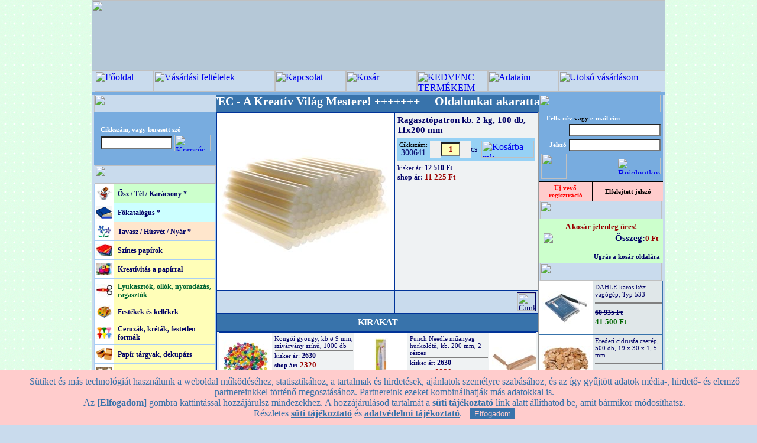

--- FILE ---
content_type: text/html; charset=iso-8859-2
request_url: https://opitec.hu/index.php?tm=300641
body_size: 17793
content:
 
<!-- Itt a Beszúrt vége (Krizsák) -->

<html>
<head>
<title>Ragasztópatron kb. 2 kg - OPITEC-Hobbyfix - kreatív hobby és művészellátás - Márkák szuper áron!</title>
<meta http-equiv="Content-Type" content="text/html; charset=iso-8859-2" />
<meta property="og:image" content="https://opitec.hu/K-300/P300641-000-000-VO-02-z.jpg" /><meta name="keywords" content="hobby, kreatív, agyagozás, gipszöntés, dekupázs, szalvéta, gyurma, origami, hullámkarton, fotókarton, window colour, hobbyline, encaustic, lenvászon, selyemfestés, gyertya öntés, szappanöntés, fimo, tempera, ékszerkészítés, gyöngyök ">

<script type="text/javascript" src="js/prototype.js"></script>
<script type="text/javascript" src="js/scriptaculous.js?load=effects"></script>
<script type="text/javascript" src="js/lightbox.js"></script>

<!--Fireworks CS3 Dreamweaver CS3 target.  Created Tue Aug 21 17:41:28 GMT+0200 2007-->
<script language="JavaScript" src="szkriptek3.js" type="text/javascript"></script>
<script src="AC_RunActiveContent.js" type="text/javascript"></script>
<script src="https://apis.google.com/js/platform.js" async defer>{lang: 'hu'}</script>
<link rel="stylesheet" href="css/lightbox3.css" type="text/css" media="screen" />
<link href="formazas8.css" rel="stylesheet" type="text/css">
<link href='https://www.opitec.hu/favicon.ico' rel='icon' type='image/vnd.microsoft.icon'/>
<script>
            // Create BP element on the window
            window["bp"] = window["bp"] || function () {
                (window["bp"].q = window["bp"].q || []).push(arguments);
            };
            window["bp"].l = 1 * new Date();
    
            // Insert a script tag on the top of the head to load bp.js
            scriptElement = document.createElement("script");
            firstScript = document.getElementsByTagName("script")[0];
            scriptElement.async = true;
            scriptElement.src = 'https://pixel.barion.com/bp.js';
            firstScript.parentNode.insertBefore(scriptElement, firstScript);
            window['barion_pixel_id'] = 'BP-n07GABYLll-1C';      

            // Send init event
            bp('init', 'addBarionPixelId', window['barion_pixel_id']);
        </script>

        <noscript>
            <img height="1" width="1" style="display:none" alt="Barion Pixel" src="https://pixel.barion.com/a.gif?ba_pixel_id='BP-n07GABYLll-1C'&ev=contentView&noscript=1">
        </noscript>
    
</head>
<body background="https://www.opitec.hu/fkthumb/lUKfv.jpg" bgcolor="#C9DBED" leftmargin="0" topmargin="0" marginwidth="0" marginheight="0" onLoad="MM_preloadImages('images/index_r2_c5_f2.jpg','images/index_r2_c6_f2.jpg','images/index_r2_c7_f2.jpg','images/index_r2_c8_f2.jpg','images/index_r2_c9_f2.jpg','images/index_r2_c10_f2.jpg','images/index_r2_c13_f2.jpg','images/kedvenc2.jpg', 'images/uvasarlas2.jpg')"><form name="form1" method="post" action="index.php">
<script type="text/javascript">
    var cookie_popup = (function(){
        var settings = {
            text: "Sütiket és más technológiát használunk a weboldal működéséhez, statisztikához, a tartalmak és hirdetések, ajánlatok személyre szabásához, és az így gyűjtött adatok média-, hirdető- és elemző partnereinkkel történő megosztásához. Partnereink ezeket kombinálhatják más adatokkal is.<br> Az <b>[Elfogadom]</b> gombra kattintással hozzájárulsz mindezekhez. A hozzájárulásod tartalmát a <b>süti tájékoztató</b> link alatt állíthatod be, amit bármikor módosíthatsz.<br> Részletes <a href='sugo.php?cpp=1'>süti tájékoztató</a> és <a href='sugo.php?b2=1'>adatvédelmi tájékoztató</a>.",
            url: "sugo.php?cpp=1",
            caption: "",
            button: "Elfogadom",
            background: "#FFCCCC",
            color: "#3873AB"
        }
        return settings;
    })();
</script>
<script type="text/javascript" src="js/cpp2.js"></script>

<a name="top"></a>
<!-- külső banner, csak akkor látszik, ha legalább 1 van -->

<table width="960" height="100%" border="0" align="center" cellpadding="0" cellspacing="0" bgcolor="#C9DBED">
  <tr>
    <td colspan="3" valign="top" align="center" bgcolor="#B5C8D7">

<!-- nagybanner eleje -->
    <img src="https://www.opitec.hu/bannerek/xCLUa.jpg?r1" style="width:100%;height:120px">
<!-- nagybanner vége -->
    </td>
  </tr>
<script language="JavaScript" type="text/JavaScript">
<!--
function torzsv()
  {
       alert("Bejelentkezés után megnézheti utolsó vásárlásai részleteit!");
  };

function visze()
  {
       alert("Kérjük jelentkezzen be! \n Ha még nem regisztrált felhasználónk, \n akkor előbb kérjük regisztráljon!");
  };
function kedve()
  {
       alert("Kezdvencekbe bejelentkezett felhasználóként helyezhet termékeket.");
  };

//-->
</script>

  <tr>
    <td height="30" colspan="3"><table width="100%" border="0" cellspacing="0" cellpadding="0">
      <tr>
        <td><img src="images/index_r2_c1.jpg" width="5" height="35" /></td>
        
        <td><a name="horgony"></a><a href="index.php" onMouseOut="MM_swapImgRestore()" onMouseOver="MM_swapImage('fooldal','','images/index_r2_c5_f2.jpg?r1',1)"><img src="images/index_r2_c5.jpg?r1" title="Főoldal" alt="Főoldal" name="fooldal" width="100" height="35" border="0" id="fooldal" /></a></td><td><a href="sugo.php" onMouseOut="MM_swapImgRestore()" onMouseOver="MM_swapImage('feltetel','','images/feltetel-2.jpg?r1',1)"><img src="images/feltetel-1.jpg?r1" title="Vásárlási feltételek" alt="Vásárlási feltételek" name="feltetel" width="205" height="35" border="0" id="feltetel" /></a></td><td><a href="kapcsolat.php" onMouseOut="MM_swapImgRestore()" onMouseOver="MM_swapImage('kapcsolat','','images/index_r2_c7_f2.jpg?r1',1)"><img src="images/index_r2_c7.jpg?r1" title="Kapcsolat" alt="Kapcsolat" name="kapcsolat" width="120" height="35" border="0" id="kapcsolat" /></a></td><td><a href="index.php?kos=Z" onMouseOut="MM_swapImgRestore()" onMouseOver="MM_swapImage('kosar','','images/index_r2_c6_f2.jpg?r1',1)"><img src="images/index_r2_c6.jpg?r1" title="Kosár" alt="Kosár" name="kosar" width="120" height="35" border="0" id="kosar" /></a></td><td><a href="#"  onClick="kedve();return false;"onMouseOut="MM_swapImgRestore()" onMouseOver="MM_swapImage('kedvenc','','images/kedvenc2.jpg?r1',1)"><img src="images/kedvenc1.jpg?r1" title="KEDVENC TERMÉKEIM" alt="KEDVENC TERMÉKEIM" name="kedvenc" width="120" height="35" border="0"></a></td><td><a href="registration.php?r=1" onMouseOut="MM_swapImgRestore()" onMouseOver="MM_swapImage('adataim','','images/index_r2_c9_f2.jpg?r1',1)"><img src="images/index_r2_c9.jpg?r1" title="Adataim" alt="Adataim" name="adataim" width="120" height="35" border="0" id="adataim" /></a></td><!-- NEM bejelentkezetteknek eleje --><td><a href="#" onClick="torzsv();" onMouseOut="MM_swapImgRestore()" onMouseOver="MM_swapImage('uvasarlas','','images/uvasarlas2.jpg?r1',1)"><img src="images/uvasarlas1.jpg?r1" title="Utolsó vásárlásom" alt="Utolsó vásárlásom" name="uvasarlas" width="173" height="35" border="0" id="uvasarlas" /></a></td><!-- NEM bejelentkezetteknek vége -->



        <td><a href="#" onClick="visze();" onMouseOut="MM_swapImgRestore()" onMouseOver="MM_swapImage('viszonteladok','','images/index_r2_c13_f2.jpg?r1',1)"><img src="images/index_r2_c13.jpg?r1" title="Viszonteladók" alt="Viszonteladók" name="viszonteladok" width="0" height="35" border="0" id="viszonteladok" /></a></td>
        <td><img src="images/index_r2_c14.jpg" width="5" height="35" /></td>
      </tr>
      <tr> 
      <td height="5" colspan="11" bgcolor="#78ACDF" border="0" cellspacing="0" cellpadding="0"></td> </tr>
    </table></td>
  </tr>

  <tr>
    <td rowspan="2" background="images/index_r4_c1.jpg">&nbsp;</td>
    <td valign="top">
<table width="100%" border="0" cellpadding="0" cellspacing="0">
      <tr>

        <td width="205" align="center" valign="top">
        <table width="100%" border="0" cellpadding="0" cellspacing="0">
		      <tr>
        <td width="205"><img src="images/index_r3_c2.jpg" width="205" height="30" /></td>
</tr>
		</table>

		<table width="100%" border="0" cellpadding="10" cellspacing="0" bgcolor="#78ACDF" height="90" >
          <tr>
            <td colspan="2" align="right" valign="center" height="30" style="padding:6">
<!-- kereső eleje -->
            
<script language="JavaScript" type="text/JavaScript">
<!--
function min3chr()
  {
   $vertek = true;
   if (document.form1.keresomezo.value.length<3)
   {
       $vertek = false;
       alert("Keresendő szövegrészlet min. 3 karakter legyen!");
   }
   else
   {
   window.location.assign("kereses.php?pg=1&km="+document.form1.keresomezo.value);
   };
  };

$belephiba="nincsitthiba";//ref
if ("nincsitthiba" != $belephiba)
   {
    alert("Hibásan megadott felh.név vagy jelszó!");
   };

//-->
</script>

<table  style="padding:0">
 <tr style="padding:0"><td colspan="2" style="padding:0">
                <span class="szoveg-feher-kicsi" >Cikkszám, vagy  keresett szó</span><br>
                </td></tr>
				 <tr style="padding:0"><td ><input name="keresomezo" type="text" class="textfield" id="textfield" size="15" value="" onKeyDown="if (event.keyCode == 13) {document.getElementById('keresoclk').click();}"></td><td> <a href="#" id="keresoclk" onClick="min3chr();return $vertek;"  style="padding:0"><img width="61" height="28" border="0" title="Keresés indítása" alt="Keresés indítása" src="images/keresindit2.png" ></a></td></tr></table>
			  <!-- <input name="keresindit" type="submit"  class="submitgomb" value="INDÍT" onClick="min3chr();return $vertek;">  -->              </td>
          </tr>


        </table>
<!-- kereső vége -->
<!-- Főkategória lista eleje -->
          <img src="images/index_r6_c2.jpg" width="205" height="31"><br>
          <table width="100%" border="0" cellpadding="0" cellspacing="1" bgcolor="#A9CFF5">
<!-- ujtermkat_eleje 
            <tr>
              <td width="32" align="center" valign="middle" bgcolor="#FFFFFF">

<p><img src="images/kiscsillag.jpg" width="28" height="21"></p>               </td>
              <td valign="middle" bgcolor="#CCFFCC"><a href="index.php?showuj=I" class="menulink">Új termékek</a></td>
            </tr>
 ujtermkat_vege -->


            <tr>
              <td width="32"  align="center" valign="middle" bgcolor="#FFFFFF" height="31">

<a href="index.php?fk=2_ujk" ><img src="https://www.opitec.hu/fkthumb/FcSH3.jpg" width="28" height="21"></a>               </td>
              <td valign="middle" bgcolor="#CCFFCC"><a href="index.php?fk=2_ujk" class="menulink" style="font-weight:bold">Ősz / Tél / Karácsony *</a></td>
            </tr>

            <tr>
              <td width="32"  align="center" valign="middle" bgcolor="#FFFFFF" height="31">

<a href="index.php?fk=1_ujk" ><img src="https://www.opitec.hu/fkthumb/WixKn.jpg" width="28" height="21"></a>               </td>
              <td valign="middle" bgcolor="#CCFFFF"><a href="index.php?fk=1_ujk" class="menulink" style="font-weight:bold">Főkatalógus *</a></td>
            </tr>

            <tr>
              <td width="32"  align="center" valign="middle" bgcolor="#FFFFFF" height="31">

<a href="index.php?fk=3_ujk" ><img src="https://www.opitec.hu/fkthumb/y1Y16.jpg" width="28" height="21"></a>               </td>
              <td valign="middle" bgcolor="#FFE6CC"><a href="index.php?fk=3_ujk" class="menulink" style="font-weight:bold">Tavasz / Húsvét / Nyár *</a></td>
            </tr>

            <tr>
              <td width="32"  align="center" valign="middle" bgcolor="#FFFFFF" height="31">

<a href="index.php?fk=XpFkl" ><img src="https://www.opitec.hu/fkthumb/ZTDEw.jpg" width="28" height="21"></a>               </td>
              <td valign="middle" bgcolor="#FFFEB8"><a href="index.php?fk=XpFkl" class="menulink" style="font-weight:bold">Színes papírok</a></td>
            </tr>

            <tr>
              <td width="32"  align="center" valign="middle" bgcolor="#FFFFFF" height="31">

<a href="index.php?fk=Dudj9" ><img src="https://www.opitec.hu/fkthumb/f6Rdz.jpg" width="28" height="21"></a>               </td>
              <td valign="middle" bgcolor="#FFFEB8"><a href="index.php?fk=Dudj9" class="menulink" style="font-weight:bold">Kreatívitás a papírral </a></td>
            </tr>

<tr>
              <td width="32" align="center" valign="middle" bgcolor="#FFFFFF" height="31">

<a href="index.php?fk=i0rL3" ><img src="https://www.opitec.hu/fkthumb/Dzqwt.jpg" width="28" height="21"></a>               </td>
              <td valign="middle" bgcolor="#FFFEB8"><a href="index.php?fk=i0rL3" class="fomenu-on">Lyukasztók, ollók, nyomdázás, ragasztók</a></td>
            </tr>

            <tr>
              <td width="32"  align="center" valign="middle" bgcolor="#FFFFFF" height="31">

<a href="index.php?fk=m8anv" ><img src="https://www.opitec.hu/fkthumb/uoyYU.jpg" width="28" height="21"></a>               </td>
              <td valign="middle" bgcolor="#FFFEB8"><a href="index.php?fk=m8anv" class="menulink" style="font-weight:bold">Festékek és kellékek</a></td>
            </tr>

            <tr>
              <td width="32"  align="center" valign="middle" bgcolor="#FFFFFF" height="31">

<a href="index.php?fk=gTkdF" ><img src="https://www.opitec.hu/fkthumb/BX7M2.jpg" width="28" height="21"></a>               </td>
              <td valign="middle" bgcolor="#FFFEB8"><a href="index.php?fk=gTkdF" class="menulink" style="font-weight:bold">Ceruzák, kréták, festetlen formák</a></td>
            </tr>

            <tr>
              <td width="32"  align="center" valign="middle" bgcolor="#FFFFFF" height="31">

<a href="index.php?fk=Yuv0T" ><img src="https://www.opitec.hu/fkthumb/AuBmA.jpg" width="28" height="21"></a>               </td>
              <td valign="middle" bgcolor="#FFFEB8"><a href="index.php?fk=Yuv0T" class="menulink" style="font-weight:bold">Papír tárgyak, dekupázs</a></td>
            </tr>

            <tr>
              <td width="32"  align="center" valign="middle" bgcolor="#FFFFFF" height="31">

<a href="index.php?fk=ePOy0" ><img src="https://www.opitec.hu/fkthumb/IoET3.jpg" width="28" height="21"></a>               </td>
              <td valign="middle" bgcolor="#FFFEB8"><a href="index.php?fk=ePOy0" class="menulink" style="font-weight:bold">Egyedi albumok, kártyák</a></td>
            </tr>

            <tr>
              <td width="32"  align="center" valign="middle" bgcolor="#FFFFFF" height="31">

<a href="index.php?fk=hoBUP" ><img src="https://www.opitec.hu/fkthumb/ew59R.jpg" width="28" height="21"></a>               </td>
              <td valign="middle" bgcolor="#FFFEB8"><a href="index.php?fk=hoBUP" class="menulink" style="font-weight:bold">Virágkötészeti dekorációk</a></td>
            </tr>

            <tr>
              <td width="32"  align="center" valign="middle" bgcolor="#FFFFFF" height="31">

<a href="index.php?fk=d1mkQ" ><img src="https://www.opitec.hu/fkthumb/jwfxw.jpg" width="28" height="21"></a>               </td>
              <td valign="middle" bgcolor="#FFFEB8"><a href="index.php?fk=d1mkQ" class="menulink" style="font-weight:bold">Kreatív alapanyagok</a></td>
            </tr>

            <tr>
              <td width="32"  align="center" valign="middle" bgcolor="#FFFFFF" height="31">

<a href="index.php?fk=HYnGR" ><img src="https://www.opitec.hu/fkthumb/kYF64.jpg" width="28" height="21"></a>               </td>
              <td valign="middle" bgcolor="#FFFEB8"><a href="index.php?fk=HYnGR" class="menulink" style="font-weight:bold">Modellezés, formaöntés</a></td>
            </tr>

            <tr>
              <td width="32"  align="center" valign="middle" bgcolor="#FFFFFF" height="31">

<a href="index.php?fk=g0B6Y" ><img src="https://www.opitec.hu/fkthumb/heeoV.jpg" width="28" height="21"></a>               </td>
              <td valign="middle" bgcolor="#FFFEB8"><a href="index.php?fk=g0B6Y" class="menulink" style="font-weight:bold">Hagyományos technikák</a></td>
            </tr>

            <tr>
              <td width="32"  align="center" valign="middle" bgcolor="#FFFFFF" height="31">

<a href="index.php?fk=Jo8n8" ><img src="https://www.opitec.hu/fkthumb/zP4c5.jpg" width="28" height="21"></a>               </td>
              <td valign="middle" bgcolor="#FFFEB8"><a href="index.php?fk=Jo8n8" class="menulink" style="font-weight:bold">Barkácsfilc, textil</a></td>
            </tr>

            <tr>
              <td width="32"  align="center" valign="middle" bgcolor="#FFFFFF" height="31">

<a href="index.php?fk=f0L5q" ><img src="https://www.opitec.hu/fkthumb/qzXwF.jpg" width="28" height="21"></a>               </td>
              <td valign="middle" bgcolor="#FFFEB8"><a href="index.php?fk=f0L5q" class="menulink" style="font-weight:bold">Gyöngyök, ékszerkészítés</a></td>
            </tr>

            <tr>
              <td width="32"  align="center" valign="middle" bgcolor="#FFFFFF" height="31">

<a href="index.php?fk=vT61X" ><img src="https://www.opitec.hu/fkthumb/Zp8Mn.jpg" width="28" height="21"></a>               </td>
              <td valign="middle" bgcolor="#FFFEB8"><a href="index.php?fk=vT61X" class="menulink" style="font-weight:bold">Építő barkács csomagok</a></td>
            </tr>

            <tr>
              <td width="32"  align="center" valign="middle" bgcolor="#FFFFFF" height="31">

<a href="index.php?fk=KvXNa" ><img src="https://www.opitec.hu/fkthumb/M4IMw.jpg" width="28" height="21"></a>               </td>
              <td valign="middle" bgcolor="#FFFEB8"><a href="index.php?fk=KvXNa" class="menulink" style="font-weight:bold">Könyvek, ötletek</a></td>
            </tr>
<!-- fkism_helye -->

<!-- aktív menüpont helye -->

          </table>
<!-- Főkategória lista vége -->
<!--szuperakcio_helye-->

<!-- csaknalunk helye -->
  <!-- Hirlevél eleje -- 
<img src="images/hirlevel.jpg" width="205" height="30"><br>

<table width="100%" border="0" cellpadding="10" cellspacing="0" bgcolor="#EDE1F8">
            <tr>
              <td align="center">
<p align="left" class="szoveg-nagyobb">E-mail cím:</p>
<input name="hirlevel_m" type="text" class="textfield" id="hirlevel_m" size="25">
<br>
<br>
<input name="button2" type="submit" class="submitgomb-feliratkozas" id="button2" value="FELIRATKOZOM"></td>
</tr>
</table>
 !-- Hírlevél vége -->

<!--balkatalogus ------ helye-->		  
<!-- Oldalajánlás eleje 
          <img src="images/ajanlas.jpg" width="205" height="30"><br>
          <table width="100%" border="0" cellpadding="8" cellspacing="0" bgcolor="#FFDDB6">
            <tr>
              <td align="center" class="szoveg-nagyobb">Ajánlja az oldalt másoknak!  </td>
            </tr>
            <tr>
              <td align="left" class="szoveg">Az Ön neve:<br>
                    <input name="textfield5" style="width:160px" type="text" id="textfield5" value="" size="20">
                  <br><br>

               Ismerősének e-mail címe:<br>
                    <input name="textfield6" style="width:160px" type="text" id="textfield6" value="" size="20">
                    <br>
                    <br>
                    Üzenet:<br>
                    <textarea name="textarea" id="textarea" cols="15" rows="5"></textarea>
                    <br>
                    <br>
               <center>
                 <a href="#" onClick="document.form1.submit();"><img width="81" height="33" border="0" title="Levél küldése" alt="Levél küldése" src="images/levelmehet.png" ></a>
                
                </center>               </td>
            </tr>
          </table>
 Oldalajánlás vége -->
<table cellpadding="0" cellspacing="0" bgcolor="#E0E7E9">
  <tr>
    <td><img src="images/kapcsolat.jpg" width="205" height="30"></td>
  </tr>
  <tr>
    <td><table width="100%" cellpadding="5" cellspacing="0" class="tablakeret">

      <tr>
        <td colspan="2" class="szoveg" align="center"><b>OPITEC Webáruház </b><br>         
          </td>
      </tr>
      <tr>
        <td width="32" align="center"><img src="images/telefon.gif" width="30" height="24"></td>
        <td align="left" class="szoveg-nagyobb">06-70-632 7575 <br>
        <span class="szoveg-kicsi" align="center"><font style=" font-weight:normal" color="#FF0000">H - P: 10<sup>00</sup> - 14<sup>00</sup></font></span>


        </td>
      </tr>
      <tr>
        <td width="32" align="center"><img src="images/mail.gif" width="32" height="21"></td>
        <td align="left" class="szoveg-nagyobb"><A href="mailto:info@opitec.hu" class="szoveg-nagyobb"><STRONG>info@opitec.hu</STRONG></A> </td>
      </tr>
    </table></td>
  </tr>
</table>

<!-- bal oldali  eleje -->
<table width="100%" border="0" cellpadding="0" cellspacing="0">

            <tr>
              <td align="center" valign="middle" bgcolor="#FFFFFF"><img src="images/erdekessegek.jpg" width="206" height="30"></td>
            </tr>


<tr>
<td align="center" valign="middle">
<a href="https://opitec.hu/index.php?tm=495788" ><img src="https://opitec.hu/PROMOTION/495788-7.jpg" width="200" border="0"></a>
</td>
</tr>
<tr> <td height="0" style="border:none"><img src="images/galeriacsik.jpg" alt="" width="200"   height="3" border="0"></td></tr>

<tr>
<td align="center" valign="middle">
<a href="https://opitec.hu/index.php?tm=560111" ><img src="https://opitec.hu/PROMOTION/560111-18.jpg" width="200" border="0"></a>
</td>
</tr>
<tr> <td height="0" style="border:none"><img src="images/galeriacsik.jpg" alt="" width="200"   height="3" border="0"></td></tr>

<tr>
<td align="center" valign="middle">
<a href="https://opitec.hu/index.php?tm=570152" ><img src="https://opitec.hu/PROMOTION/570152-53.jpg" width="200" border="0"></a>
</td>
</tr>
<tr> <td height="0" style="border:none"><img src="images/galeriacsik.jpg" alt="" width="200"   height="3" border="0"></td></tr>

<tr>
<td align="center" valign="middle">
<a href="https://floratec.hu" target="_blank"><img src="https://www.opitec.hu/bannerek/CT1KF.jpg" width="200" border="0"></a>
</td>
</tr>
<tr> <td height="0" style="border:none"><img src="images/galeriacsik.jpg" alt="" width="200"   height="3" border="0"></td></tr>
<!-- Ismétlődő-bal rész helye -->
          </table>
<!-- bal oldali  vége -->          </td>

		
        <td valign="top"><!--bgcolor="#3873AB" height="50px"-->
        
<!--flashki_1-->		
<table border="0" cellspacing="0" cellpadding="0">
<tr>
<td width="546" valign="middle" bgcolor="#3873AB"><script type="text/javascript">
var emberv=23+7;
if (emberv==30) {document.cookie="ezember=30";}else{document.cookie="ezember=10";}</script>
<div id="marq1" style="font-size:20px;color:white;vertical-align:middle; position:relative; overflow:hidden; width:546px; height:30px; border:none;background-color:#3873AB;font-weight:bold;"><span><nobr>&nbsp;&nbsp;&nbsp;&nbsp;&nbsp;&nbsp;&nbsp;&nbsp;&nbsp;+++++++ OPITEC - A Kreatív Világ Mestere! +++++++ &nbsp;&nbsp;&nbsp; Oldalunkat akarattal tartjuk "Oldtimer/RETRO" designba!</nobr></span></div><script type="text/javascript" src="js/marquee.js"></script>
</td>
</tr></table>
<!--flashki_2-->


<img src="../images/hatvan.png" style="position: absolute;top: 0;left: 0;z-index: -149;width: 100%;	height: 260%; visibility :hidden" id="hatvan">	  
<div style="position: absolute; left:212; top: 250; z-index: -149; visibility :hidden" id="ertkerdiv" >
   <table width="538" border="10" cellpadding="10" cellspacing="0" bgcolor="#FFFFFF" ><!--class="szoveg-nagyobb"-->
      <tr>
            <td height="120" valign="top" align="center">              <p>
             {tmertdinamikus}
			 </p>
			  <br>
			 <input type="button" value="{tmertgomb}" onClick="ertesker();" class="submitgomb-nagy" style="color:#CC0000;background-color:#FFFFFF;background-image:url(images/gomb2.jpg)">&nbsp;&nbsp;
			 <input type="button" value="Mégsem" onClick="ertesker_cls();" class="submitgomb-nagy" style="background-color:#FFFFFF;background-image:url(images/gomb2.jpg)">
			 
          </td>
        </tr>
      </table>
	  </div>
<div style="position: absolute; left:212; top: 250; z-index: -149; visibility :hidden" id="ertkerdivok" >
   <table width="538" border="10" cellpadding="10" cellspacing="0" bgcolor="#FFFFFF" ><!--class="szoveg-nagyobb"-->
      <tr>
            <td height="120" valign="top" align="center">              <p style="font-size:18px">
             <br>Kérését fogadtuk!
			 </p>
			 
          </td>
        </tr>
      </table>
	  </div>	  		
	
        <table width="100%" cellpadding="0" cellspacing="1" bgcolor="#003399" class="tablakeret" >
		
          <tr>
            <td width="300" height="300" valign="middle" align="center" bgcolor="#FFFFFF">
			<!-- ujdonsag -->
			<div style="position: relative; z-index: 0; " ><a href="https://opitec.hu/K-500/P300641-000-000-VO-02-z.jpg" rel="lightbox[nagy]" title=""><img  id="tmnagykep" src="https://opitec.hu/K-300/P300641-000-000-VO-02-z.jpg" border="0"></a></div></td>
            <td valign="top" bgcolor="#EFF2F3" class="szoveg"><table width="100%" border="0" cellspacing="4" cellpadding="0">
<tr>
                  <td><span class="szoveg-nagyobb">Ragasztópatron kb. 2 kg, 100 db, 11x200 mm</span><br>
                    <span class="szoveg"></span></td>
              </tr>
                <tr bgcolor="#96D1F5">
                  <td bgcolor="#96D1F5" class="szoveg"><table width="100%" border="0" cellspacing="0" cellpadding="2" style="vertical-align:middle" height="40">
 <tr bgcolor="#96D1F5">
                  <td class="szoveg" valign="middle" align="center"><span class="szoveg-kicsi2">Cikkszám:</span><br>300641</td>
                  <td nowrap bgcolor="#96D1F5" class="szoveg" valign="middle"><input type='button' class="submitgomb4"  style="width:19;background-image: url(images/minusz.png);" name='subtract' onClick="downBtn();" value=' '/><input name="textfield2" type="text" class="szoveg-kiemelt" style=" text-align:center; background-color:#FFFEB8; height:23px"" id="textfield2" value="1" size="2" onKeyDown="if (event.keyCode == 13) {$vertek3=true;document.getElementById('nagytermek').name='nagytermek';form1.submit();return $vertek3;}"><input type='button'  class="submitgomb4"  style="width:18;background-image: url(images/plusz.png);" name='add' onClick="upBtn();" value=' '/>cs</td>
                  <script type="text/javascript">

{
  var step = 1; 
      currentValue = step;
  
function downBtn()
  {
    currentValue = parseFloat( document.getElementById('textfield2').value ) || step;
    document.getElementById('textfield2').value = ( currentValue -= Math.min( step, currentValue - step ) );
  }

function upBtn()
  {
    currentValue = parseFloat(document.getElementById('textfield2').value ) || step;
    if (( currentValue + step + 0 )<=500) 
	{document.getElementById('textfield2').value = ( currentValue += step )};
  }
}

function erteskeron()
{
document.getElementById('hatvan').style.visibility ="visible";
document.getElementById('ertkerdiv').style.visibility ="visible";
document.getElementById('ertkerdiv').style.display="table-row";
document.getElementById('hatvan').style.zIndex="149";
document.getElementById('ertkerdiv').style.zIndex="150";
}		 

function ertesker_cls()
{
document.getElementById('hatvan').style.visibility ="hidden";
document.getElementById('ertkerdiv').style.visibility ="hidden";
document.getElementById('ertkerdiv').style.display="none";
document.getElementById('ertkerdiv').style.zIndex="-150";
document.getElementById('hatvan').style.zIndex="-149";
document.getElementById('ertkerdivok').style.zIndex="-150";
document.getElementById('ertkerdivok').style.visibility ="hidden";
}		 
function ertesker()
{
document.getElementById('hatvan').style.visibility ="visible";
document.getElementById('ertkerdiv').style.visibility ="hidden";
document.getElementById('ertkerdivok').style.visibility ="visible";
document.getElementById('ertkerdiv').style.zIndex="-150";
document.getElementById('ertkerdivok').style.zIndex="150";
//document.getElementById('ertkerdiv').style.height="10";
var ahf1; //kell
try{ahf1=new XMLHttpRequest();}catch(e)
{try{ahf1=new ActiveXObject("Msxml2.XMLHTTP");}catch(e)
{try{ahf1=new ActiveXObject("Microsoft.XMLHTTP");}
catch(e){;}}}; //létrehoz, hibát nem mutatjuk
ahf1.onreadystatechange=function() //calback
{if(ahf1.readyState==4||ahf1.readyState=="complete")
{/*cv=ahfO.responseText;*/};}; //válasz, nem kell
ahf1.open('GET','ertesitoax.php'+'?fham={fham}&tid=300641',true);
ahf1.send(null); //küldés
setTimeout("ertesker_cls();",1000);
//document.getElementById('valtozottid').style.height="auto";
}

</script>					
                  <td width="24">
                   <input type="hidden" name="nagytermek_id" id="nagytermek_id" value="300641">
				   <a onClick="if (document.getElementById('textfield2').value<=500 - 0) {$vertek3=true;document.getElementById('nagytermek').name='nagytermek';form1.submit();return $vertek3;} else {alert('Nagyobb tétel vásárlásához kérjük keresse az ügyfélszolgálatot!');}" href="#"><img width="89" height="29" border="0" src="images/kosarba.png" alt="Kosárba rak" title="Kosárba rak"></a>
				    <input name="nnn" type="hidden" value=" KOSÁRBA" id="nagytermek">      
      <!--            <input name="nagytermek" type="submit" class="submitgomb4" value=" KOSÁRBA" >      -->              </td>
              </tr>
                  </table></td>
              </tr>
                <tr>
                  <td>
                  <span class="szoveg-kicsi">
                  kisker  ár: </span><span><b><font color="#000066" face="Georgia" style="font-size:9pt;"><s>12 510 Ft</s></font></b></span>
                  <!--shopar e-->
                  <br>
                  <span><b><font color="#000066" face="Georgia" style="font-size:9pt;">shop ár:</font></b></span><span class="szoveg-kiemelt"> 11 225 Ft</span><!--shopar v-->
                    <font color="#990000">
                  <!--akcar e
                  <br>
                    </font>
                    
                    <font color="#990000" face="Georgia" style="font-size:9pt;">
                    <b>akciós ár:</b></font> <font color="#006600" face="Georgia" style="font-size:11.5pt;"><b>0 Ft</b></font>
                    <!--akcar v-->                    </td>
              </tr>
                <tr>
                  <td class="szoveg"><span class="szoveg-kicsi"></span><br>
                    <span class="szoveg-nagyobb"></span>
<!-- pdf sor e --

 <br>       <a href="pdf/300641.pdf" target="_blank" class="szoveg">
			<img src="images/pdficon.png" alt="{PDFszoveg}" title="{PDFszoveg}" width="30" height="30" border="1">	
			</a>
<!-- pdf sor v -->
<!--kor_elkido--></td>
              </tr>
<!-- Következő csak akkor kell, ha szuper akciós -->

<!-- szuperakcios helye -->
<!-- Következő csak akkor kell, ha szerepel már a kosárban -->
<!-- kosarfigyelmeztet eleje --
                <tr>
                  <td class="szoveg-kiemelt"><font color="#CC00FF">0 {egység} van a kosárban!</font></td>
              </tr>
<!-- kosarfigyelmeztet vege -->
                <tr>
                  <td align="right">
                  </td>
              </tr>



            </table>            </td>
          </tr>
          <tr>
            <td valign="top" bgcolor="#C9DBED" style="padding-top:0; padding-left:1; padding-bottom:0; padding-right:0">
			<table><tr >
			<td  nowrap="nowrap" width="295"  valign="top" align="left" bgcolor="#C9DBED" style="padding-top:0; padding-left:0; padding-bottom:0; padding-right:0"><!-- picikephely --></td>
			</tr></table>			</td>

<td bgcolor="#C9DBED">
	
<!--szerszamok helye-->	

	<table   width="100%" bgcolor="#C9DBED" style="padding-top:0; padding-left:1; padding-bottom:0; padding-right:0">
              <!--  <tr  valign="bottom">
                  <td  colspan="2" valign="bottom"  align="right" class="szoveg-kiemelt"><a href="tmajanl.php?tm=300641" class="szoveg" onClick="NewWindow(this.href,'name','460','460','yes');return false"> <font color="#0000AA" face="Georgia"><b>Ajánld tovább ismerőseidnek!</b></font></a></td>
              </tr>	-->
	
	<tr>
            <td valign="middle" align="right" bgcolor="#C9DBED" class="szoveg" >
           <!-- <a href="tmajanl.php?tm=300641" class="szoveg" onClick="NewWindow(this.href,'name','460','460','yes');return false" >		
			<img src="images/message.png" alt="Tovább ajánlom!" title="Tovább ajánlom!" width="30" height="30" border="1">			</a><!--<a href="tmprint.php?tm=300641" class="szoveg" target="_blank" >
			<img src="images/print.png" alt="Cimke nyomtatás" title="Cimke nyomtatás" width="30" height="30" border="1"></a>	 -->		
			
				<a href="tmprint.php?tm=300641" class="szoveg" target="_blank" >
			<img src="images/print.png" alt="Cimke nyomtatás" title="Cimke nyomtatás" width="30" height="30" border="1"></a>
			</td>
</tr></table></td>
          </tr>
<tr>
    <td colspan="2" height="28" align="center" valign="middle" bgcolor="#3873AB" style="padding-top:6; padding-left:6; padding-bottom:6; padding-right:6"><a href="index.php?fk=1_ujk" class="szoveg-feher">KIRAKAT</a></td>
  </tr>		  
          <tr>


            <td colspan="2" align="center" valign="top" bgcolor="#EFF2F3" >


            <iframe src="ujtermekh.php?vt=N" width="536" height="100" marginwidth="0" marginheight="0" scrolling="no" frameborder="0"></iframe></td>
          </tr>
		  
         
<tr>
            <td colspan="2" height="28" align="center" valign="middle" bgcolor="#3873AB" style="padding-top:6; padding-left:6; padding-bottom:6; padding-right:6">
<!-- Következő sor a termék elérési útja -->
           <a href="index.php?fk=i0rL3&ak=xkkNS" class="szoveg-feher">Az alkategória többi terméke</a></td>
		   </tr>          
 	  <tr>
	  <td colspan="2">
	  <table width="100%" cellpadding="0" cellspacing="1" bgcolor="#003399" class="tablakeret" >
            <tr>

            </tr>
            <tr>

              <td width="50%" valign="top" bgcolor="#EFF2F3">
                  <table width="100%" height="100%" border="0" cellpadding="0" cellspacing="0">
                    <tr>
                      <td width="90" height="90" align="center" valign="middle" bgcolor="#FFFFFF"><a href="index.php?tm=314798"><img alt="314798" title="314798" src="https://opitec.hu/K-080/P314798-000-000-VO-01-z.jpg" border="0"></a></td>
                      <td valign="top" style="padding-top:4; padding-left:4">
                      <a class="szoveg-kicsi" href="index.php?tm=314798" name="{iunev}">3D szilikon kitt, 80 ml</a>
                      <hr size="1" noshade  class="vonal">
            <a href="index.php?kosarba=314798&tm=314798"><img src="images/kosar1.gif" alt="Kosárba teszem!" width="24" height="24" border="0" align="right"></a>
            <span class="szoveg-kicsi">kisker ár: <span class="regiar"><s>2 730 Ft</s></span></span><br>
            <span class="szoveg-kicsi"><b>shop ár:</b><span class="szoveg-kiemelt"> 2 250 Ft</span></span> </td>
                    </tr>
                </table>                </td>

              <td width="50%" valign="top" bgcolor="#EFF2F3">
                  <table width="100%" height="100%" border="0" cellpadding="0" cellspacing="0">
                    <tr>
                      <td width="90" height="90" align="center" valign="middle" bgcolor="#FFFFFF"><a href="index.php?tm=114642"><img alt="114642" title="114642" src="https://opitec.hu/K-080/P114642-000-000-VO-02-z.jpg" border="0"></a></td>
                      <td valign="top" style="padding-top:4; padding-left:4">
                      <a class="szoveg-kicsi" href="index.php?tm=114642" name="{iunev}">Acryl - ragasztószalag adagoló, barkácskészlet</a>
                      <hr size="1" noshade  class="vonal">
            <a href="index.php?kosarba=114642&tm=114642"><img src="images/kosar1.gif" alt="Kosárba teszem!" width="24" height="24" border="0" align="right"></a>
            <span class="szoveg-kicsi">kisker ár: <span class="regiar"><s>2 445 Ft</s></span></span><br>
            <span class="szoveg-kicsi"><b>shop ár:</b><span class="szoveg-kiemelt"> 1 590 Ft</span></span> </td>
                    </tr>
                </table>                </td>

            </tr>
            <tr>

              <td width="50%" valign="top" bgcolor="#EFF2F3">
                  <table width="100%" height="100%" border="0" cellpadding="0" cellspacing="0">
                    <tr>
                      <td width="90" height="90" align="center" valign="middle" bgcolor="#FFFFFF"><a href="index.php?tm=429901"><img alt="429901" title="429901" src="https://opitec.hu/K-080/P429901-000-000-VO-03-z.jpg" border="0"></a></td>
                      <td valign="top" style="padding-top:4; padding-left:4">
                      <a class="szoveg-kicsi" href="index.php?tm=429901" name="{iunev}">Ásványi ragasztópor, 450 g</a>
                      <hr size="1" noshade  class="vonal">
            <a href="index.php?kosarba=429901&tm=429901"><img src="images/kosar1.gif" alt="Kosárba teszem!" width="24" height="24" border="0" align="right"></a>
            <span class="szoveg-kicsi">kisker ár: <span class="regiar"><s>3 370 Ft</s></span></span><br>
            <span class="szoveg-kicsi"><b>shop ár:</b><span class="szoveg-kiemelt"> 3 040 Ft</span></span> </td>
                    </tr>
                </table>                </td>

              <td width="50%" valign="top" bgcolor="#EFF2F3">
                  <table width="100%" height="100%" border="0" cellpadding="0" cellspacing="0">
                    <tr>
                      <td width="90" height="90" align="center" valign="middle" bgcolor="#FFFFFF"><a href="index.php?tm=328652"><img alt="328652" title="328652" src="https://opitec.hu/K-080/P328652-000-000-VO-01-z.jpg" border="0"></a></td>
                      <td valign="top" style="padding-top:4; padding-left:4">
                      <a class="szoveg-kicsi" href="index.php?tm=328652" name="{iunev}">BOSCH Gluey akkus ragasztópisztoly toll - Evergreen, kb.195 x 25 x 29 mm</a>
                      <hr size="1" noshade  class="vonal">
            <a href="index.php?kosarba=328652&tm=328652"><img src="images/kosar1.gif" alt="Kosárba teszem!" width="24" height="24" border="0" align="right"></a>
            <span class="szoveg-kicsi">kisker ár: <span class="regiar"><s>22 875 Ft</s></span></span><br>
            <span class="szoveg-kicsi"><b>shop ár:</b><span class="szoveg-kiemelt"> 19 990 Ft</span></span> </td>
                    </tr>
                </table>                </td>

            </tr>
            <tr>

              <td width="50%" valign="top" bgcolor="#EFF2F3">
                  <table width="100%" height="100%" border="0" cellpadding="0" cellspacing="0">
                    <tr>
                      <td width="90" height="90" align="center" valign="middle" bgcolor="#FFFFFF"><a href="index.php?tm=328663"><img alt="328663" title="328663" src="https://opitec.hu/K-080/P328663-000-000-VO-01-z.jpg" border="0"></a></td>
                      <td valign="top" style="padding-top:4; padding-left:4">
                      <a class="szoveg-kicsi" href="index.php?tm=328663" name="{iunev}">BOSCH Gluey ragaasztópisztoly  patron - átlátszó szintelen, kb. &#248; 7 x 20 mm, 50 g, 70 db</a>
                      <hr size="1" noshade  class="vonal">
            <a href="index.php?kosarba=328663&tm=328663"><img src="images/kosar1.gif" alt="Kosárba teszem!" width="24" height="24" border="0" align="right"></a>
            <span class="szoveg-kicsi">kisker ár: <span class="regiar"><s>2 765 Ft</s></span></span><br>
            <span class="szoveg-kicsi"><b>shop ár:</b><span class="szoveg-kiemelt"> 2 480 Ft</span></span> </td>
                    </tr>
                </table>                </td>

              <td width="50%" valign="top" bgcolor="#EFF2F3">
                  <table width="100%" height="100%" border="0" cellpadding="0" cellspacing="0">
                    <tr>
                      <td width="90" height="90" align="center" valign="middle" bgcolor="#FFFFFF"><a href="index.php?tm=301830"><img alt="301830" title="301830" src="https://opitec.hu/K-080/P301830-000-000-VO-02-z.jpg" border="0"></a></td>
                      <td valign="top" style="padding-top:4; padding-left:4">
                      <a class="szoveg-kicsi" href="index.php?tm=301830" name="{iunev}">Cellulóz  alapú  tapétaragasztó  1000  g</a>
                      <hr size="1" noshade  class="vonal">
            <a href="index.php?kosarba=301830&tm=301830"><img src="images/kosar1.gif" alt="Kosárba teszem!" width="24" height="24" border="0" align="right"></a>
            <span class="szoveg-kicsi">kisker ár: <span class="regiar"><s>9 325 Ft</s></span></span><br>
            <span class="szoveg-kicsi"><b>shop ár:</b><span class="szoveg-kiemelt"> 8 150 Ft</span></span> </td>
                    </tr>
                </table>                </td>

            </tr>
            <tr>

              <td width="50%" valign="top" bgcolor="#EFF2F3">
                  <table width="100%" height="100%" border="0" cellpadding="0" cellspacing="0">
                    <tr>
                      <td width="90" height="90" align="center" valign="middle" bgcolor="#FFFFFF"><a href="index.php?tm=301818"><img alt="301818" title="301818" src="https://opitec.hu/K-080/P301818-000-000-VO-03-z.jpg" border="0"></a></td>
                      <td valign="top" style="padding-top:4; padding-left:4">
                      <a class="szoveg-kicsi" href="index.php?tm=301818" name="{iunev}">Cellulóz  alapú  tapétaragasztó  250  g</a>
                      <hr size="1" noshade  class="vonal">
            <a href="index.php?kosarba=301818&tm=301818"><img src="images/kosar1.gif" alt="Kosárba teszem!" width="24" height="24" border="0" align="right"></a>
            <span class="szoveg-kicsi">kisker ár: <span class="regiar"><s>3 280 Ft</s></span></span><br>
            <span class="szoveg-kicsi"><b>shop ár:</b><span class="szoveg-kiemelt"> 2 940 Ft</span></span> </td>
                    </tr>
                </table>                </td>

              <td width="50%" valign="top" bgcolor="#EFF2F3">
                  <table width="100%" height="100%" border="0" cellpadding="0" cellspacing="0">
                    <tr>
                      <td width="90" height="90" align="center" valign="middle" bgcolor="#FFFFFF"><a href="index.php?tm=301829"><img alt="301829" title="301829" src="https://opitec.hu/K-080/P301829-000-000-VO-03-z.jpg" border="0"></a></td>
                      <td valign="top" style="padding-top:4; padding-left:4">
                      <a class="szoveg-kicsi" href="index.php?tm=301829" name="{iunev}">Cellulóz  alapú  tapétaragasztó  500  g</a>
                      <hr size="1" noshade  class="vonal">
            <a href="index.php?kosarba=301829&tm=301829"><img src="images/kosar1.gif" alt="Kosárba teszem!" width="24" height="24" border="0" align="right"></a>
            <span class="szoveg-kicsi">kisker ár: <span class="regiar"><s>5 250 Ft</s></span></span><br>
            <span class="szoveg-kicsi"><b>shop ár:</b><span class="szoveg-kiemelt"> 4 710 Ft</span></span> </td>
                    </tr>
                </table>                </td>

            </tr>
            <tr>

              <td width="50%" valign="top" bgcolor="#EFF2F3">
                  <table width="100%" height="100%" border="0" cellpadding="0" cellspacing="0">
                    <tr>
                      <td width="90" height="90" align="center" valign="middle" bgcolor="#FFFFFF"><a href="index.php?tm=331565"><img alt="331565" title="331565" src="https://opitec.hu/K-080/P331565-000-000-VO-01-z.jpg" border="0"></a></td>
                      <td valign="top" style="padding-top:4; padding-left:4">
                      <a class="szoveg-kicsi" href="index.php?tm=331565" name="{iunev}">Cléop&#226;tre hipoallergén gél ragasztó készlet, 17 részes</a>
                      <hr size="1" noshade  class="vonal">
            <a href="index.php?kosarba=331565&tm=331565"><img src="images/kosar1.gif" alt="Kosárba teszem!" width="24" height="24" border="0" align="right"></a>
            <span class="szoveg-kicsi">kisker ár: <span class="regiar"><s>22 810 Ft</s></span></span><br>
            <span class="szoveg-kicsi"><b>shop ár:</b><span class="szoveg-kiemelt"> 19 990 Ft</span></span> </td>
                    </tr>
                </table>                </td>

              <td width="50%" valign="top" bgcolor="#EFF2F3">
                  <table width="100%" height="100%" border="0" cellpadding="0" cellspacing="0">
                    <tr>
                      <td width="90" height="90" align="center" valign="middle" bgcolor="#FFFFFF"><a href="index.php?tm=331554"><img alt="331554" title="331554" src="https://opitec.hu/K-080/P331554-000-000-VO-02-z.jpg" border="0"></a></td>
                      <td valign="top" style="padding-top:4; padding-left:4">
                      <a class="szoveg-kicsi" href="index.php?tm=331554" name="{iunev}">Cléop&#226;tre hipoallergén gél ragasztó, 50 g</a>
                      <hr size="1" noshade  class="vonal">
            <a href="index.php?kosarba=331554&tm=331554"><img src="images/kosar1.gif" alt="Kosárba teszem!" width="24" height="24" border="0" align="right"></a>
            <span class="szoveg-kicsi">kisker ár: <span class="regiar"><s>1 515 Ft</s></span></span><br>
            <span class="szoveg-kicsi"><b>shop ár:</b><span class="szoveg-kiemelt"> 1 325 Ft</span></span> </td>
                    </tr>
                </table>                </td>

            </tr>
            <tr>

              <td width="50%" valign="top" bgcolor="#EFF2F3">
                  <table width="100%" height="100%" border="0" cellpadding="0" cellspacing="0">
                    <tr>
                      <td width="90" height="90" align="center" valign="middle" bgcolor="#FFFFFF"><a href="index.php?tm=329245"><img alt="329245" title="329245" src="https://opitec.hu/K-080/P329245-000-000-VO-01-z.jpg" border="0"></a></td>
                      <td valign="top" style="padding-top:4; padding-left:4">
                      <a class="szoveg-kicsi" href="index.php?tm=329245" name="{iunev}">Csúszásgátló szalag, kb. 3 m x 50 mm, fekete, 1 db</a>
                      <hr size="1" noshade  class="vonal">
            <a href="index.php?kosarba=329245&tm=329245"><img src="images/kosar1.gif" alt="Kosárba teszem!" width="24" height="24" border="0" align="right"></a>
            <span class="szoveg-kicsi">kisker ár: <span class="regiar"><s>1 700 Ft</s></span></span><br>
            <span class="szoveg-kicsi"><b>shop ár:</b><span class="szoveg-kiemelt"> 1 495 Ft</span></span> </td>
                    </tr>
                </table>                </td>

              <td width="50%" valign="top" bgcolor="#EFF2F3">
                  <table width="100%" height="100%" border="0" cellpadding="0" cellspacing="0">
                    <tr>
                      <td width="90" height="90" align="center" valign="middle" bgcolor="#FFFFFF"><a href="index.php?tm=301450"><img alt="301450" title="301450" src="https://opitec.hu/K-080/P301450-000-000-VO-04-z.jpg" border="0"></a></td>
                      <td valign="top" style="padding-top:4; padding-left:4">
                      <a class="szoveg-kicsi" href="index.php?tm=301450" name="{iunev}">Dupla oldalú ragasztószalag, 21 x 30 cm, 4 levél</a>
                      <hr size="1" noshade  class="vonal">
            <a href="index.php?kosarba=301450&tm=301450"><img src="images/kosar1.gif" alt="Kosárba teszem!" width="24" height="24" border="0" align="right"></a>
            <span class="szoveg-kicsi">kisker ár: <span class="regiar"><s>1 505 Ft</s></span></span><br>
            <span class="szoveg-kicsi"><b>shop ár:</b><span class="szoveg-kiemelt"> 1 325 Ft</span></span> </td>
                    </tr>
                </table>                </td>

            </tr>
            <tr>

              <td width="50%" valign="top" bgcolor="#EFF2F3">
                  <table width="100%" height="100%" border="0" cellpadding="0" cellspacing="0">
                    <tr>
                      <td width="90" height="90" align="center" valign="middle" bgcolor="#FFFFFF"><a href="index.php?tm=647716"><img alt="647716" title="647716" src="https://opitec.hu/K-080/P647716-000-000-VO-01-z.jpg" border="0"></a></td>
                      <td valign="top" style="padding-top:4; padding-left:4">
                      <a class="szoveg-kicsi" href="index.php?tm=647716" name="{iunev}">Duplaoldalú ragasztószalag, 15 mm x 50 m</a>
                      <hr size="1" noshade  class="vonal">
            <a href="index.php?kosarba=647716&tm=647716"><img src="images/kosar1.gif" alt="Kosárba teszem!" width="24" height="24" border="0" align="right"></a>
            <span class="szoveg-kicsi">kisker ár: <span class="regiar"><s>2 050 Ft</s></span></span><br>
            <span class="szoveg-kicsi"><b>shop ár:</b><span class="szoveg-kiemelt"> 1 840 Ft</span></span> </td>
                    </tr>
                </table>                </td>

              <td width="50%" valign="top" bgcolor="#EFF2F3">
                  <table width="100%" height="100%" border="0" cellpadding="0" cellspacing="0">
                    <tr>
                      <td width="90" height="90" align="center" valign="middle" bgcolor="#FFFFFF"><a href="index.php?tm=647727"><img alt="647727" title="647727" src="https://opitec.hu/K-080/P647727-000-000-VO-01-z.jpg" border="0"></a></td>
                      <td valign="top" style="padding-top:4; padding-left:4">
                      <a class="szoveg-kicsi" href="index.php?tm=647727" name="{iunev}">Duplaoldalú ragasztószalag, 30 mm x 50 m</a>
                      <hr size="1" noshade  class="vonal">
            <a href="index.php?kosarba=647727&tm=647727"><img src="images/kosar1.gif" alt="Kosárba teszem!" width="24" height="24" border="0" align="right"></a>
            <span class="szoveg-kicsi">kisker ár: <span class="regiar"><s>3 765 Ft</s></span></span><br>
            <span class="szoveg-kicsi"><b>shop ár:</b><span class="szoveg-kiemelt"> 3 375 Ft</span></span> </td>
                    </tr>
                </table>                </td>

            </tr>
            <tr>

              <td width="50%" valign="top" bgcolor="#EFF2F3">
                  <table width="100%" height="100%" border="0" cellpadding="0" cellspacing="0">
                    <tr>
                      <td width="90" height="90" align="center" valign="middle" bgcolor="#FFFFFF"><a href="index.php?tm=484718"><img alt="484718" title="484718" src="https://opitec.hu/K-080/P484718-000-000-VO-03-z.jpg" border="0"></a></td>
                      <td valign="top" style="padding-top:4; padding-left:4">
                      <a class="szoveg-kicsi" href="index.php?tm=484718" name="{iunev}">Duplaoldalú ragasztószalag, 3D technikához, 10 m x 6 mm</a>
                      <hr size="1" noshade  class="vonal">
            <a href="index.php?kosarba=484718&tm=484718"><img src="images/kosar1.gif" alt="Kosárba teszem!" width="24" height="24" border="0" align="right"></a>
            <span class="szoveg-kicsi">kisker ár: <span class="regiar"><s>770 Ft</s></span></span><br>
            <span class="szoveg-kicsi"><b>shop ár:</b><span class="szoveg-kiemelt"> 575 Ft</span></span> </td>
                    </tr>
                </table>                </td>

              <td width="50%" valign="top" bgcolor="#EFF2F3">
                  <table width="100%" height="100%" border="0" cellpadding="0" cellspacing="0">
                    <tr>
                      <td width="90" height="90" align="center" valign="middle" bgcolor="#FFFFFF"><a href="index.php?tm=312453"><img alt="312453" title="312453" src="https://opitec.hu/K-080/P312453-000-000-VO-01-z.jpg" border="0"></a></td>
                      <td valign="top" style="padding-top:4; padding-left:4">
                      <a class="szoveg-kicsi" href="index.php?tm=312453" name="{iunev}">Duplaoldalú ragasztószlag, 15 m, 100 mm széles</a>
                      <hr size="1" noshade  class="vonal">
            <a href="index.php?kosarba=312453&tm=312453"><img src="images/kosar1.gif" alt="Kosárba teszem!" width="24" height="24" border="0" align="right"></a>
            <span class="szoveg-kicsi">kisker ár: <span class="regiar"><s>4 890 Ft</s></span></span><br>
            <span class="szoveg-kicsi"><b>shop ár:</b><span class="szoveg-kiemelt"> 4 170 Ft</span></span> </td>
                    </tr>
                </table>                </td>

            </tr>
            <tr>

              <td width="50%" valign="top" bgcolor="#EFF2F3">
                  <table width="100%" height="100%" border="0" cellpadding="0" cellspacing="0">
                    <tr>
                      <td width="90" height="90" align="center" valign="middle" bgcolor="#FFFFFF"><a href="index.php?tm=455528"><img alt="455528" title="455528" src="https://opitec.hu/K-080/P455528-000-000-VO-01-z.jpg" border="0"></a></td>
                      <td valign="top" style="padding-top:4; padding-left:4">
                      <a class="szoveg-kicsi" href="index.php?tm=455528" name="{iunev}">Duplaoldalú ragasztószlag, 50 m, 6 mm széles</a>
                      <hr size="1" noshade  class="vonal">
            <a href="index.php?kosarba=455528&tm=455528"><img src="images/kosar1.gif" alt="Kosárba teszem!" width="24" height="24" border="0" align="right"></a>
            <span class="szoveg-kicsi">kisker ár: <span class="regiar"><s>1 220 Ft</s></span></span><br>
            <span class="szoveg-kicsi"><b>shop ár:</b><span class="szoveg-kiemelt"> 980 Ft</span></span> </td>
                    </tr>
                </table>                </td>

              <td width="50%" valign="top" bgcolor="#EFF2F3">
                  <table width="100%" height="100%" border="0" cellpadding="0" cellspacing="0">
                    <tr>
                      <td width="90" height="90" align="center" valign="middle" bgcolor="#FFFFFF"><a href="index.php?tm=521865"><img alt="521865" title="521865" src="https://opitec.hu/K-080/P521865-000-000-VO-02-z.jpg" border="0"></a></td>
                      <td valign="top" style="padding-top:4; padding-left:4">
                      <a class="szoveg-kicsi" href="index.php?tm=521865" name="{iunev}">Duplaoldalú szivacsos ragasztószlag, 4 m x 18 mm, fehér, 1 db</a>
                      <hr size="1" noshade  class="vonal">
            <a href="index.php?kosarba=521865&tm=521865"><img src="images/kosar1.gif" alt="Kosárba teszem!" width="24" height="24" border="0" align="right"></a>
            <span class="szoveg-kicsi">kisker ár: <span class="regiar"><s>810 Ft</s></span></span><br>
            <span class="szoveg-kicsi"><b>shop ár:</b><span class="szoveg-kiemelt"> 565 Ft</span></span> </td>
                    </tr>
                </table>                </td>

            </tr>
            <tr>

              <td width="50%" valign="top" bgcolor="#EFF2F3">
                  <table width="100%" height="100%" border="0" cellpadding="0" cellspacing="0">
                    <tr>
                      <td width="90" height="90" align="center" valign="middle" bgcolor="#FFFFFF"><a href="index.php?tm=324728"><img alt="324728" title="324728" src="https://opitec.hu/K-080/P324728-000-000-VO-01-z.jpg" border="0"></a></td>
                      <td valign="top" style="padding-top:4; padding-left:4">
                      <a class="szoveg-kicsi" href="index.php?tm=324728" name="{iunev}">Faállvány ragasztópisztolynak, kb. 300 x 90 x 120 mm, 1 db</a>
                      <hr size="1" noshade  class="vonal">
            <a href="index.php?kosarba=324728&tm=324728"><img src="images/kosar1.gif" alt="Kosárba teszem!" width="24" height="24" border="0" align="right"></a>
            <span class="szoveg-kicsi">kisker ár: <span class="regiar"><s>6 225 Ft</s></span></span><br>
            <span class="szoveg-kicsi"><b>shop ár:</b><span class="szoveg-kiemelt"> 5 585 Ft</span></span> </td>
                    </tr>
                </table>                </td>

              <td width="50%" valign="top" bgcolor="#EFF2F3">
                  <table width="100%" height="100%" border="0" cellpadding="0" cellspacing="0">
                    <tr>
                      <td width="90" height="90" align="center" valign="middle" bgcolor="#FFFFFF"><a href="index.php?tm=301771"><img alt="301771" title="301771" src="https://opitec.hu/K-080/P301771-000-000-VO-04-z.jpg" border="0"></a></td>
                      <td valign="top" style="padding-top:4; padding-left:4">
                      <a class="szoveg-kicsi" href="index.php?tm=301771" name="{iunev}">Fehérenyv  vízhatlan  750  ml</a>
                      <hr size="1" noshade  class="vonal">
            <a href="index.php?kosarba=301771&tm=301771"><img src="images/kosar1.gif" alt="Kosárba teszem!" width="24" height="24" border="0" align="right"></a>
            <span class="szoveg-kicsi">kisker ár: <span class="regiar"><s>4 130 Ft</s></span></span><br>
            <span class="szoveg-kicsi"><b>shop ár:</b><span class="szoveg-kiemelt"> 3 665 Ft</span></span> </td>
                    </tr>
                </table>                </td>

            </tr>
            <tr>

              <td width="50%" valign="top" bgcolor="#EFF2F3">
                  <table width="100%" height="100%" border="0" cellpadding="0" cellspacing="0">
                    <tr>
                      <td width="90" height="90" align="center" valign="middle" bgcolor="#FFFFFF"><a href="index.php?tm=301760"><img alt="301760" title="301760" src="https://opitec.hu/K-080/P301760-000-000-VO-03-z.jpg" border="0"></a></td>
                      <td valign="top" style="padding-top:4; padding-left:4">
                      <a class="szoveg-kicsi" href="index.php?tm=301760" name="{iunev}">Fehérenyv, vízhatlan 500 ml</a>
                      <hr size="1" noshade  class="vonal">
            <a href="index.php?kosarba=301760&tm=301760"><img src="images/kosar1.gif" alt="Kosárba teszem!" width="24" height="24" border="0" align="right"></a>
            <span class="szoveg-kicsi">kisker ár: <span class="regiar"><s>3 095 Ft</s></span></span><br>
            <span class="szoveg-kicsi"><b>shop ár:</b><span class="szoveg-kiemelt"> 2 785 Ft</span></span> </td>
                    </tr>
                </table>                </td>

              <td width="50%" valign="top" bgcolor="#EFF2F3">
                  <table width="100%" height="100%" border="0" cellpadding="0" cellspacing="0">
                    <tr>
                      <td width="90" height="90" align="center" valign="middle" bgcolor="#FFFFFF"><a href="index.php?tm=323216"><img alt="323216" title="323216" src="https://opitec.hu/K-080/P323216-000-000-VO-01-z.jpg" border="0"></a></td>
                      <td valign="top" style="padding-top:4; padding-left:4">
                      <a class="szoveg-kicsi" href="index.php?tm=323216" name="{iunev}">Filc ragasztó, 106 g</a>
                      <hr size="1" noshade  class="vonal">
            <a href="index.php?kosarba=323216&tm=323216"><img src="images/kosar1.gif" alt="Kosárba teszem!" width="24" height="24" border="0" align="right"></a>
            <span class="szoveg-kicsi">kisker ár: <span class="regiar"><s>1 430 Ft</s></span></span><br>
            <span class="szoveg-kicsi"><b>shop ár:</b><span class="szoveg-kiemelt"> 1 280 Ft</span></span> </td>
                    </tr>
                </table>                </td>

            </tr>
            <tr>

              <td width="50%" valign="top" bgcolor="#EFF2F3">
                  <table width="100%" height="100%" border="0" cellpadding="0" cellspacing="0">
                    <tr>
                      <td width="90" height="90" align="center" valign="middle" bgcolor="#FFFFFF"><a href="index.php?tm=302973"><img alt="302973" title="302973" src="https://opitec.hu/K-080/P302973-000-000-VO-03-z.jpg" border="0"></a></td>
                      <td valign="top" style="padding-top:4; padding-left:4">
                      <a class="szoveg-kicsi" href="index.php?tm=302973" name="{iunev}">Fotó  ragasztó  50  ml</a>
                      <hr size="1" noshade  class="vonal">
            <a href="index.php?kosarba=302973&tm=302973"><img src="images/kosar1.gif" alt="Kosárba teszem!" width="24" height="24" border="0" align="right"></a>
            <span class="szoveg-kicsi">kisker ár: <span class="regiar"><s>935 Ft</s></span></span><br>
            <span class="szoveg-kicsi"><b>shop ár:</b><span class="szoveg-kiemelt"> 820 Ft</span></span> </td>
                    </tr>
                </table>                </td>

              <td width="50%" valign="top" bgcolor="#EFF2F3">
                  <table width="100%" height="100%" border="0" cellpadding="0" cellspacing="0">
                    <tr>
                      <td width="90" height="90" align="center" valign="middle" bgcolor="#FFFFFF"><a href="index.php?tm=473911"><img alt="473911" title="473911" src="https://opitec.hu/K-080/P473911-000-000-VO-01-z.jpg" border="0"></a></td>
                      <td valign="top" style="padding-top:4; padding-left:4">
                      <a class="szoveg-kicsi" href="index.php?tm=473911" name="{iunev}">Fotó transzportáló ragasztó, 750 ml</a>
                      <hr size="1" noshade  class="vonal">
            <a href="index.php?kosarba=473911&tm=473911"><img src="images/kosar1.gif" alt="Kosárba teszem!" width="24" height="24" border="0" align="right"></a>
            <span class="szoveg-kicsi">kisker ár: <span class="regiar"><s>7 335 Ft</s></span></span><br>
            <span class="szoveg-kicsi"><b>shop ár:</b><span class="szoveg-kiemelt"> 6 425 Ft</span></span> </td>
                    </tr>
                </table>                </td>

            </tr>
            <tr>

              <td width="50%" valign="top" bgcolor="#EFF2F3">
                  <table width="100%" height="100%" border="0" cellpadding="0" cellspacing="0">
                    <tr>
                      <td width="90" height="90" align="center" valign="middle" bgcolor="#FFFFFF"><a href="index.php?tm=303013"><img alt="303013" title="303013" src="https://opitec.hu/K-080/P303013-000-000-VO-03-z.jpg" border="0"></a></td>
                      <td valign="top" style="padding-top:4; padding-left:4">
                      <a class="szoveg-kicsi" href="index.php?tm=303013" name="{iunev}">M&#369;anyagragasztó, 100 g</a>
                      <hr size="1" noshade  class="vonal">
            <a href="index.php?kosarba=303013&tm=303013"><img src="images/kosar1.gif" alt="Kosárba teszem!" width="24" height="24" border="0" align="right"></a>
            <span class="szoveg-kicsi">kisker ár: <span class="regiar"><s>6 395 Ft</s></span></span><br>
            <span class="szoveg-kicsi"><b>shop ár:</b><span class="szoveg-kiemelt"> 5 585 Ft</span></span> </td>
                    </tr>
                </table>                </td>

              <td width="50%" valign="top" bgcolor="#EFF2F3">
                  <table width="100%" height="100%" border="0" cellpadding="0" cellspacing="0">
                    <tr>
                      <td width="90" height="90" align="center" valign="middle" bgcolor="#FFFFFF"><a href="index.php?tm=314813"><img alt="314813" title="314813" src="https://opitec.hu/K-080/P314813-000-000-VO-01-z.jpg" border="0"></a></td>
                      <td valign="top" style="padding-top:4; padding-left:4">
                      <a class="szoveg-kicsi" href="index.php?tm=314813" name="{iunev}">Opitec aktiválóspray pillanatragasztóokhoz, 200 ml</a>
                      <hr size="1" noshade  class="vonal">
            <a href="index.php?kosarba=314813&tm=314813"><img src="images/kosar1.gif" alt="Kosárba teszem!" width="24" height="24" border="0" align="right"></a>
            <span class="szoveg-kicsi">kisker ár: <span class="regiar"><s>2 990 Ft</s></span></span><br>
            <span class="szoveg-kicsi"><b>shop ár:</b><span class="szoveg-kiemelt"> 2 660 Ft</span></span> </td>
                    </tr>
                </table>                </td>

            </tr>
            <tr>

              <td width="50%" valign="top" bgcolor="#EFF2F3">
                  <table width="100%" height="100%" border="0" cellpadding="0" cellspacing="0">
                    <tr>
                      <td width="90" height="90" align="center" valign="middle" bgcolor="#FFFFFF"><a href="index.php?tm=301988"><img alt="301988" title="301988" src="https://opitec.hu/K-080/P301988-000-000-VO-02-z.jpg" border="0"></a></td>
                      <td valign="top" style="padding-top:4; padding-left:4">
                      <a class="szoveg-kicsi" href="index.php?tm=301988" name="{iunev}">Opitec  barkácsragasztó  100  ml</a>
                      <hr size="1" noshade  class="vonal">
            <a href="index.php?kosarba=301988&tm=301988"><img src="images/kosar1.gif" alt="Kosárba teszem!" width="24" height="24" border="0" align="right"></a>
            <span class="szoveg-kicsi">kisker ár: <span class="regiar"><s>1 260 Ft</s></span></span><br>
            <span class="szoveg-kicsi"><b>shop ár:</b><span class="szoveg-kiemelt"> 870 Ft</span></span> </td>
                    </tr>
                </table>                </td>

              <td width="50%" valign="top" bgcolor="#EFF2F3">
                  <table width="100%" height="100%" border="0" cellpadding="0" cellspacing="0">
                    <tr>
                      <td width="90" height="90" align="center" valign="middle" bgcolor="#FFFFFF"><a href="index.php?tm=301737"><img alt="301737" title="301737" src="https://opitec.hu/K-080/P301737-000-000-VO-05-z.jpg" border="0"></a></td>
                      <td valign="top" style="padding-top:4; padding-left:4">
                      <a class="szoveg-kicsi" href="index.php?tm=301737" name="{iunev}">Opitec  barkácsragasztó  1000  ml</a>
                      <hr size="1" noshade  class="vonal">
            <a href="index.php?kosarba=301737&tm=301737"><img src="images/kosar1.gif" alt="Kosárba teszem!" width="24" height="24" border="0" align="right"></a>
            <span class="szoveg-kicsi">kisker ár: <span class="regiar"><s>4 485 Ft</s></span></span><br>
            <span class="szoveg-kicsi"><b>shop ár:</b><span class="szoveg-kiemelt"> 4 030 Ft</span></span> </td>
                    </tr>
                </table>                </td>

            </tr>
            <tr>

              <td width="50%" valign="top" bgcolor="#EFF2F3">
                  <table width="100%" height="100%" border="0" cellpadding="0" cellspacing="0">
                    <tr>
                      <td width="90" height="90" align="center" valign="middle" bgcolor="#FFFFFF"><a href="index.php?tm=301715"><img alt="301715" title="301715" src="https://opitec.hu/K-080/P301715-000-000-VO-06-z.jpg" border="0"></a></td>
                      <td valign="top" style="padding-top:4; padding-left:4">
                      <a class="szoveg-kicsi" href="index.php?tm=301715" name="{iunev}">Opitec  barkácsragasztó  250  ml</a>
                      <hr size="1" noshade  class="vonal">
            <a href="index.php?kosarba=301715&tm=301715"><img src="images/kosar1.gif" alt="Kosárba teszem!" width="24" height="24" border="0" align="right"></a>
            <span class="szoveg-kicsi">kisker ár: <span class="regiar"><s>1 710 Ft</s></span></span><br>
            <span class="szoveg-kicsi"><b>shop ár:</b><span class="szoveg-kiemelt"> 1 470 Ft</span></span> </td>
                    </tr>
                </table>                </td>

              <td width="50%" valign="top" bgcolor="#EFF2F3">
                  <table width="100%" height="100%" border="0" cellpadding="0" cellspacing="0">
                    <tr>
                      <td width="90" height="90" align="center" valign="middle" bgcolor="#FFFFFF"><a href="index.php?tm=301748"><img alt="301748" title="301748" src="https://opitec.hu/K-080/P301748-000-000-VO-03-z.jpg" border="0"></a></td>
                      <td valign="top" style="padding-top:4; padding-left:4">
                      <a class="szoveg-kicsi" href="index.php?tm=301748" name="{iunev}">Opitec barkácsragasztó 5, 3 l</a>
                      <hr size="1" noshade  class="vonal">
            <a href="index.php?kosarba=301748&tm=301748"><img src="images/kosar1.gif" alt="Kosárba teszem!" width="24" height="24" border="0" align="right"></a>
            <span class="szoveg-kicsi">kisker ár: <span class="regiar"><s>19 580 Ft</s></span></span><br>
            <span class="szoveg-kicsi"><b>shop ár:</b><span class="szoveg-kiemelt"> 15 890 Ft</span></span> </td>
                    </tr>
                </table>                </td>

            </tr>
            <tr>

              <td width="50%" valign="top" bgcolor="#EFF2F3">
                  <table width="100%" height="100%" border="0" cellpadding="0" cellspacing="0">
                    <tr>
                      <td width="90" height="90" align="center" valign="middle" bgcolor="#FFFFFF"><a href="index.php?tm=301759"><img alt="301759" title="301759" src="https://opitec.hu/K-080/P301759-000-000-VO-08-z.jpg" border="0"></a></td>
                      <td valign="top" style="padding-top:4; padding-left:4">
                      <a class="szoveg-kicsi" href="index.php?tm=301759" name="{iunev}">OPITEC  faenyv  vízhatlan  250  ml</a>
                      <hr size="1" noshade  class="vonal">
            <a href="index.php?kosarba=301759&tm=301759"><img src="images/kosar1.gif" alt="Kosárba teszem!" width="24" height="24" border="0" align="right"></a>
            <span class="szoveg-kicsi">kisker ár: <span class="regiar"><s>1 955 Ft</s></span></span><br>
            <span class="szoveg-kicsi"><b>shop ár:</b><span class="szoveg-kiemelt"> 1 665 Ft</span></span> </td>
                    </tr>
                </table>                </td>

              <td width="50%" valign="top" bgcolor="#EFF2F3">
                  <table width="100%" height="100%" border="0" cellpadding="0" cellspacing="0">
                    <tr>
                      <td width="90" height="90" align="center" valign="middle" bgcolor="#FFFFFF"><a href="index.php?tm=314721"><img alt="314721" title="314721" src="https://opitec.hu/K-080/P314721-000-000-VO-01-z.jpg" border="0"></a></td>
                      <td valign="top" style="padding-top:4; padding-left:4">
                      <a class="szoveg-kicsi" href="index.php?tm=314721" name="{iunev}">Opitec fillerpor pillanatragasztóhoz, 30 g</a>
                      <hr size="1" noshade  class="vonal">
            <a href="index.php?kosarba=314721&tm=314721"><img src="images/kosar1.gif" alt="Kosárba teszem!" width="24" height="24" border="0" align="right"></a>
            <span class="szoveg-kicsi">kisker ár: <span class="regiar"><s>1 625 Ft</s></span></span><br>
            <span class="szoveg-kicsi"><b>shop ár:</b><span class="szoveg-kiemelt"> 1 120 Ft</span></span> </td>
                    </tr>
                </table>                </td>

            </tr>
            <tr>

              <td width="50%" valign="top" bgcolor="#EFF2F3">
                  <table width="100%" height="100%" border="0" cellpadding="0" cellspacing="0">
                    <tr>
                      <td width="90" height="90" align="center" valign="middle" bgcolor="#FFFFFF"><a href="index.php?tm=314879"><img alt="314879" title="314879" src="https://opitec.hu/K-080/P314879-000-000-VO-04-z.jpg" border="0"></a></td>
                      <td valign="top" style="padding-top:4; padding-left:4">
                      <a class="szoveg-kicsi" href="index.php?tm=314879" name="{iunev}">Opitec gyermekragasztó, 100 ml</a>
                      <hr size="1" noshade  class="vonal">
            <a href="index.php?kosarba=314879&tm=314879"><img src="images/kosar1.gif" alt="Kosárba teszem!" width="24" height="24" border="0" align="right"></a>
            <span class="szoveg-kicsi">kisker ár: <span class="regiar"><s>1 180 Ft</s></span></span><br>
            <span class="szoveg-kicsi"><b>shop ár:</b><span class="szoveg-kiemelt"> 940 Ft</span></span> </td>
                    </tr>
                </table>                </td>

              <td width="50%" valign="top" bgcolor="#EFF2F3">
                  <table width="100%" height="100%" border="0" cellpadding="0" cellspacing="0">
                    <tr>
                      <td width="90" height="90" align="center" valign="middle" bgcolor="#FFFFFF"><a href="index.php?tm=301461"><img alt="301461" title="301461" src="https://opitec.hu/K-080/P301461-000-000-VO-02-z.jpg" border="0"></a></td>
                      <td valign="top" style="padding-top:4; padding-left:4">
                      <a class="szoveg-kicsi" href="index.php?tm=301461" name="{iunev}">Opitec gyermekragasztó, 1000 ml</a>
                      <hr size="1" noshade  class="vonal">
            <a href="index.php?kosarba=301461&tm=301461"><img src="images/kosar1.gif" alt="Kosárba teszem!" width="24" height="24" border="0" align="right"></a>
            <span class="szoveg-kicsi">kisker ár: <span class="regiar"><s>4 810 Ft</s></span></span><br>
            <span class="szoveg-kicsi"><b>shop ár:</b><span class="szoveg-kiemelt"> 3 590 Ft</span></span> </td>
                    </tr>
                </table>                </td>

            </tr>
            <tr>

              <td width="50%" valign="top" bgcolor="#EFF2F3">
                  <table width="100%" height="100%" border="0" cellpadding="0" cellspacing="0">
                    <tr>
                      <td width="90" height="90" align="center" valign="middle" bgcolor="#FFFFFF"><a href="index.php?tm=301313"><img alt="301313" title="301313" src="https://opitec.hu/K-080/P301313-000-000-VO-03-z.jpg" border="0"></a></td>
                      <td valign="top" style="padding-top:4; padding-left:4">
                      <a class="szoveg-kicsi" href="index.php?tm=301313" name="{iunev}">Opitec gyermekragasztó, 250 ml</a>
                      <hr size="1" noshade  class="vonal">
            <a href="index.php?kosarba=301313&tm=301313"><img src="images/kosar1.gif" alt="Kosárba teszem!" width="24" height="24" border="0" align="right"></a>
            <span class="szoveg-kicsi">kisker ár: <span class="regiar"><s>1 625 Ft</s></span></span><br>
            <span class="szoveg-kicsi"><b>shop ár:</b><span class="szoveg-kiemelt"> 1 355 Ft</span></span> </td>
                    </tr>
                </table>                </td>

              <td width="50%" valign="top" bgcolor="#EFF2F3">
                  <table width="100%" height="100%" border="0" cellpadding="0" cellspacing="0">
                    <tr>
                      <td width="90" height="90" align="center" valign="middle" bgcolor="#FFFFFF"><a href="index.php?tm=314891"><img alt="314891" title="314891" src="https://opitec.hu/K-080/P314891-000-000-VO-02-z.jpg" border="0"></a></td>
                      <td valign="top" style="padding-top:4; padding-left:4">
                      <a class="szoveg-kicsi" href="index.php?tm=314891" name="{iunev}">Opitec gyermekragasztó, 5250 ml</a>
                      <hr size="1" noshade  class="vonal">
            <a href="index.php?kosarba=314891&tm=314891"><img src="images/kosar1.gif" alt="Kosárba teszem!" width="24" height="24" border="0" align="right"></a>
            <span class="szoveg-kicsi">kisker ár: <span class="regiar"><s>18 870 Ft</s></span></span><br>
            <span class="szoveg-kicsi"><b>shop ár:</b><span class="szoveg-kiemelt"> 16 915 Ft</span></span> </td>
                    </tr>
                </table>                </td>

            </tr>
            <tr>

              <td width="50%" valign="top" bgcolor="#EFF2F3">
                  <table width="100%" height="100%" border="0" cellpadding="0" cellspacing="0">
                    <tr>
                      <td width="90" height="90" align="center" valign="middle" bgcolor="#FFFFFF"><a href="index.php?tm=314710"><img alt="314710" title="314710" src="https://opitec.hu/K-080/P314710-000-000-VO-02-z.jpg" border="0"></a></td>
                      <td valign="top" style="padding-top:4; padding-left:4">
                      <a class="szoveg-kicsi" href="index.php?tm=314710" name="{iunev}">Opitec mittelviskos pillanatragasztó, 20 g</a>
                      <hr size="1" noshade  class="vonal">
            <a href="index.php?kosarba=314710&tm=314710"><img src="images/kosar1.gif" alt="Kosárba teszem!" width="24" height="24" border="0" align="right"></a>
            <span class="szoveg-kicsi">kisker ár: <span class="regiar"><s>1 830 Ft</s></span></span><br>
            <span class="szoveg-kicsi"><b>shop ár:</b><span class="szoveg-kiemelt"> 1 565 Ft</span></span> </td>
                    </tr>
                </table>                </td>

              <td width="50%" valign="top" bgcolor="#EFF2F3">
                  <table width="100%" height="100%" border="0" cellpadding="0" cellspacing="0">
                    <tr>
                      <td width="90" height="90" align="center" valign="middle" bgcolor="#FFFFFF"><a href="index.php?tm=330617"><img alt="330617" title="330617" src="https://opitec.hu/K-080/P330617-000-000-VO-01-z.jpg" border="0"></a></td>
                      <td valign="top" style="padding-top:4; padding-left:4">
                      <a class="szoveg-kicsi" href="index.php?tm=330617" name="{iunev}">OPITEC öko ragasztórúd, 20 g, 1 db</a>
                      <hr size="1" noshade  class="vonal">
            <a href="index.php?kosarba=330617&tm=330617"><img src="images/kosar1.gif" alt="Kosárba teszem!" width="24" height="24" border="0" align="right"></a>
            <span class="szoveg-kicsi">kisker ár: <span class="regiar"><s>495 Ft</s></span></span><br>
            <span class="szoveg-kicsi"><b>shop ár:</b><span class="szoveg-kiemelt"> 435 Ft</span></span> </td>
                    </tr>
                </table>                </td>

            </tr>
            <tr>

              <td width="50%" valign="top" bgcolor="#EFF2F3">
                  <table width="100%" height="100%" border="0" cellpadding="0" cellspacing="0">
                    <tr>
                      <td width="90" height="90" align="center" valign="middle" bgcolor="#FFFFFF"><a href="index.php?tm=330639"><img alt="330639" title="330639" src="https://opitec.hu/K-080/P330639-000-000-VO-01-z.jpg" border="0"></a></td>
                      <td valign="top" style="padding-top:4; padding-left:4">
                      <a class="szoveg-kicsi" href="index.php?tm=330639" name="{iunev}">OPITEC öko ragasztórúd, 20 g, 24 db</a>
                      <hr size="1" noshade  class="vonal">
            <a href="index.php?kosarba=330639&tm=330639"><img src="images/kosar1.gif" alt="Kosárba teszem!" width="24" height="24" border="0" align="right"></a>
            <span class="szoveg-kicsi">kisker ár: <span class="regiar"><s>11 115 Ft</s></span></span><br>
            <span class="szoveg-kicsi"><b>shop ár:</b><span class="szoveg-kiemelt"> 9 740 Ft</span></span> </td>
                    </tr>
                </table>                </td>

              <td width="50%" valign="top" bgcolor="#EFF2F3">
                  <table width="100%" height="100%" border="0" cellpadding="0" cellspacing="0">
                    <tr>
                      <td width="90" height="90" align="center" valign="middle" bgcolor="#FFFFFF"><a href="index.php?tm=330628"><img alt="330628" title="330628" src="https://opitec.hu/K-080/P330628-000-000-VO-01-z.jpg" border="0"></a></td>
                      <td valign="top" style="padding-top:4; padding-left:4">
                      <a class="szoveg-kicsi" href="index.php?tm=330628" name="{iunev}">OPITEC öko ragasztórúd, 25 g, 1 db</a>
                      <hr size="1" noshade  class="vonal">
            <a href="index.php?kosarba=330628&tm=330628"><img src="images/kosar1.gif" alt="Kosárba teszem!" width="24" height="24" border="0" align="right"></a>
            <span class="szoveg-kicsi">kisker ár: <span class="regiar"><s>2 335 Ft</s></span></span><br>
            <span class="szoveg-kicsi"><b>shop ár:</b><span class="szoveg-kiemelt"> 2 045 Ft</span></span> </td>
                    </tr>
                </table>                </td>

            </tr>
            <tr>

              <td width="50%" valign="top" bgcolor="#EFF2F3">
                  <table width="100%" height="100%" border="0" cellpadding="0" cellspacing="0">
                    <tr>
                      <td width="90" height="90" align="center" valign="middle" bgcolor="#FFFFFF"><a href="index.php?tm=301678"><img alt="301678" title="301678" src="https://opitec.hu/K-080/P301678-000-000-VO-06-z.jpg" border="0"></a></td>
                      <td valign="top" style="padding-top:4; padding-left:4">
                      <a class="szoveg-kicsi" href="index.php?tm=301678" name="{iunev}">Opitec  Univerzális  ragasztó  225g</a>
                      <hr size="1" noshade  class="vonal">
            <a href="index.php?kosarba=301678&tm=301678"><img src="images/kosar1.gif" alt="Kosárba teszem!" width="24" height="24" border="0" align="right"></a>
            <span class="szoveg-kicsi">kisker ár: <span class="regiar"><s>2 035 Ft</s></span></span><br>
            <span class="szoveg-kicsi"><b>shop ár:</b><span class="szoveg-kiemelt"> 1 795 Ft</span></span> </td>
                    </tr>
                </table>                </td>

              <td width="50%" valign="top" bgcolor="#EFF2F3">
                  <table width="100%" height="100%" border="0" cellpadding="0" cellspacing="0">
                    <tr>
                      <td width="90" height="90" align="center" valign="middle" bgcolor="#FFFFFF"><a href="index.php?tm=301704"><img alt="301704" title="301704" src="https://opitec.hu/K-080/P301704-000-000-VO-02-z.jpg" border="0"></a></td>
                      <td valign="top" style="padding-top:4; padding-left:4">
                      <a class="szoveg-kicsi" href="index.php?tm=301704" name="{iunev}">Opitec  Univerzális  ragasztó  4500g</a>
                      <hr size="1" noshade  class="vonal">
            <a href="index.php?kosarba=301704&tm=301704"><img src="images/kosar1.gif" alt="Kosárba teszem!" width="24" height="24" border="0" align="right"></a>
            <span class="szoveg-kicsi">kisker ár: <span class="regiar"><s>21 110 Ft</s></span></span><br>
            <span class="szoveg-kicsi"><b>shop ár:</b><span class="szoveg-kiemelt"> 18 445 Ft</span></span> </td>
                    </tr>
                </table>                </td>

            </tr>
            <tr>

              <td width="50%" valign="top" bgcolor="#EFF2F3">
                  <table width="100%" height="100%" border="0" cellpadding="0" cellspacing="0">
                    <tr>
                      <td width="90" height="90" align="center" valign="middle" bgcolor="#FFFFFF"><a href="index.php?tm=301690"><img alt="301690" title="301690" src="https://opitec.hu/K-080/P301690-000-000-VO-03-z.jpg" border="0"></a></td>
                      <td valign="top" style="padding-top:4; padding-left:4">
                      <a class="szoveg-kicsi" href="index.php?tm=301690" name="{iunev}">Opitec  Univerzális  ragasztó  900g</a>
                      <hr size="1" noshade  class="vonal">
            <a href="index.php?kosarba=301690&tm=301690"><img src="images/kosar1.gif" alt="Kosárba teszem!" width="24" height="24" border="0" align="right"></a>
            <span class="szoveg-kicsi">kisker ár: <span class="regiar"><s>4 900 Ft</s></span></span><br>
            <span class="szoveg-kicsi"><b>shop ár:</b><span class="szoveg-kiemelt"> 4 395 Ft</span></span> </td>
                    </tr>
                </table>                </td>

              <td width="50%" valign="top" bgcolor="#EFF2F3">
                  <table width="100%" height="100%" border="0" cellpadding="0" cellspacing="0">
                    <tr>
                      <td width="90" height="90" align="center" valign="middle" bgcolor="#FFFFFF"><a href="index.php?tm=301667"><img alt="301667" title="301667" src="https://opitec.hu/K-080/P301667-000-000-VO-04-z.jpg" border="0"></a></td>
                      <td valign="top" style="padding-top:4; padding-left:4">
                      <a class="szoveg-kicsi" href="index.php?tm=301667" name="{iunev}">Opitec  Univerzális  ragasztó  90g</a>
                      <hr size="1" noshade  class="vonal">
            <a href="index.php?kosarba=301667&tm=301667"><img src="images/kosar1.gif" alt="Kosárba teszem!" width="24" height="24" border="0" align="right"></a>
            <span class="szoveg-kicsi">kisker ár: <span class="regiar"><s>1 340 Ft</s></span></span><br>
            <span class="szoveg-kicsi"><b>shop ár:</b><span class="szoveg-kiemelt"> 1 045 Ft</span></span> </td>
                    </tr>
                </table>                </td>

            </tr>
            <tr>

              <td width="50%" valign="top" bgcolor="#EFF2F3">
                  <table width="100%" height="100%" border="0" cellpadding="0" cellspacing="0">
                    <tr>
                      <td width="90" height="90" align="center" valign="middle" bgcolor="#FFFFFF"><a href="index.php?tm=327564"><img alt="327564" title="327564" src="https://opitec.hu/K-080/P327564-000-000-VO-01-z.jpg" border="0"></a></td>
                      <td valign="top" style="padding-top:4; padding-left:4">
                      <a class="szoveg-kicsi" href="index.php?tm=327564" name="{iunev}">Papír ragasztószalag fest&#337;munkákhoz, kb. 50 m x 19/25/50 mm, 3 tekercs</a>
                      <hr size="1" noshade  class="vonal">
            <a href="index.php?kosarba=327564&tm=327564"><img src="images/kosar1.gif" alt="Kosárba teszem!" width="24" height="24" border="0" align="right"></a>
            <span class="szoveg-kicsi">kisker ár: <span class="regiar"><s>2 620 Ft</s></span></span><br>
            <span class="szoveg-kicsi"><b>shop ár:</b><span class="szoveg-kiemelt"> 2 365 Ft</span></span> </td>
                    </tr>
                </table>                </td>

              <td width="50%" valign="top" bgcolor="#EFF2F3">
                  <table width="100%" height="100%" border="0" cellpadding="0" cellspacing="0">
                    <tr>
                      <td width="90" height="90" align="center" valign="middle" bgcolor="#FFFFFF"><a href="index.php?tm=302641"><img alt="302641" title="302641" src="https://opitec.hu/K-080/P302641-000-000-VO-02-z.jpg" border="0"></a></td>
                      <td valign="top" style="padding-top:4; padding-left:4">
                      <a class="szoveg-kicsi" href="index.php?tm=302641" name="{iunev}">Papír ragasztószalag, 15 mm x 50 m</a>
                      <hr size="1" noshade  class="vonal">
            <a href="index.php?kosarba=302641&tm=302641"><img src="images/kosar1.gif" alt="Kosárba teszem!" width="24" height="24" border="0" align="right"></a>
            <span class="szoveg-kicsi">kisker ár: <span class="regiar"><s>810 Ft</s></span></span><br>
            <span class="szoveg-kicsi"><b>shop ár:</b><span class="szoveg-kiemelt"> 580 Ft</span></span> </td>
                    </tr>
                </table>                </td>

            </tr>
            <tr>

              <td width="50%" valign="top" bgcolor="#EFF2F3">
                  <table width="100%" height="100%" border="0" cellpadding="0" cellspacing="0">
                    <tr>
                      <td width="90" height="90" align="center" valign="middle" bgcolor="#FFFFFF"><a href="index.php?tm=302652"><img alt="302652" title="302652" src="https://opitec.hu/K-080/P302652-000-000-VO-03-z.jpg" border="0"></a></td>
                      <td valign="top" style="padding-top:4; padding-left:4">
                      <a class="szoveg-kicsi" href="index.php?tm=302652" name="{iunev}">Papír ragasztószalag, 19 mm x 50 m</a>
                      <hr size="1" noshade  class="vonal">
            <a href="index.php?kosarba=302652&tm=302652"><img src="images/kosar1.gif" alt="Kosárba teszem!" width="24" height="24" border="0" align="right"></a>
            <span class="szoveg-kicsi">kisker ár: <span class="regiar"><s>895 Ft</s></span></span><br>
            <span class="szoveg-kicsi"><b>shop ár:</b><span class="szoveg-kiemelt"> 615 Ft</span></span> </td>
                    </tr>
                </table>                </td>

              <td width="50%" valign="top" bgcolor="#EFF2F3">
                  <table width="100%" height="100%" border="0" cellpadding="0" cellspacing="0">
                    <tr>
                      <td width="90" height="90" align="center" valign="middle" bgcolor="#FFFFFF"><a href="index.php?tm=302663"><img alt="302663" title="302663" src="https://opitec.hu/K-080/P302663-000-000-VO-02-z.jpg" border="0"></a></td>
                      <td valign="top" style="padding-top:4; padding-left:4">
                      <a class="szoveg-kicsi" href="index.php?tm=302663" name="{iunev}">Papír ragasztószalag, 25 mm x 50 m</a>
                      <hr size="1" noshade  class="vonal">
            <a href="index.php?kosarba=302663&tm=302663"><img src="images/kosar1.gif" alt="Kosárba teszem!" width="24" height="24" border="0" align="right"></a>
            <span class="szoveg-kicsi">kisker ár: <span class="regiar"><s>1 015 Ft</s></span></span><br>
            <span class="szoveg-kicsi"><b>shop ár:</b><span class="szoveg-kiemelt"> 820 Ft</span></span> </td>
                    </tr>
                </table>                </td>

            </tr>
            <tr>

              <td width="50%" valign="top" bgcolor="#EFF2F3">
                  <table width="100%" height="100%" border="0" cellpadding="0" cellspacing="0">
                    <tr>
                      <td width="90" height="90" align="center" valign="middle" bgcolor="#FFFFFF"><a href="index.php?tm=319710"><img alt="319710" title="319710" src="https://opitec.hu/K-080/P319710-000-000-VO-02-z.jpg" border="0"></a></td>
                      <td valign="top" style="padding-top:4; padding-left:4">
                      <a class="szoveg-kicsi" href="index.php?tm=319710" name="{iunev}">Patex áltlános ragasztó, 50 g</a>
                      <hr size="1" noshade  class="vonal">
            <a href="index.php?kosarba=319710&tm=319710"><img src="images/kosar1.gif" alt="Kosárba teszem!" width="24" height="24" border="0" align="right"></a>
            <span class="szoveg-kicsi">kisker ár: <span class="regiar"><s>1 580 Ft</s></span></span><br>
            <span class="szoveg-kicsi"><b>shop ár:</b><span class="szoveg-kiemelt"> 1 385 Ft</span></span> </td>
                    </tr>
                </table>                </td>

              <td width="50%" valign="top" bgcolor="#EFF2F3">
                  <table width="100%" height="100%" border="0" cellpadding="0" cellspacing="0">
                    <tr>
                      <td width="90" height="90" align="center" valign="middle" bgcolor="#FFFFFF"><a href="index.php?tm=300340"><img alt="300340" title="300340" src="https://opitec.hu/K-080/P300340-000-000-VO-02-z.jpg" border="0"></a></td>
                      <td valign="top" style="padding-top:4; padding-left:4">
                      <a class="szoveg-kicsi" href="index.php?tm=300340" name="{iunev}">Pattex 100% ragasztó, 100 g</a>
                      <hr size="1" noshade  class="vonal">
            <a href="index.php?kosarba=300340&tm=300340"><img src="images/kosar1.gif" alt="Kosárba teszem!" width="24" height="24" border="0" align="right"></a>
            <span class="szoveg-kicsi">kisker ár: <span class="regiar"><s>4 100 Ft</s></span></span><br>
            <span class="szoveg-kicsi"><b>shop ár:</b><span class="szoveg-kiemelt"> 3 580 Ft</span></span> </td>
                    </tr>
                </table>                </td>

            </tr>
            <tr>

              <td width="50%" valign="top" bgcolor="#EFF2F3">
                  <table width="100%" height="100%" border="0" cellpadding="0" cellspacing="0">
                    <tr>
                      <td width="90" height="90" align="center" valign="middle" bgcolor="#FFFFFF"><a href="index.php?tm=319684"><img alt="319684" title="319684" src="https://opitec.hu/K-080/P319684-000-000-VO-02-z.jpg" border="0"></a></td>
                      <td valign="top" style="padding-top:4; padding-left:4">
                      <a class="szoveg-kicsi" href="index.php?tm=319684" name="{iunev}">Pattex átlátszó ragasztó, 65 g</a>
                      <hr size="1" noshade  class="vonal">
            <a href="index.php?kosarba=319684&tm=319684"><img src="images/kosar1.gif" alt="Kosárba teszem!" width="24" height="24" border="0" align="right"></a>
            <span class="szoveg-kicsi">kisker ár: <span class="regiar"><s>2 875 Ft</s></span></span><br>
            <span class="szoveg-kicsi"><b>shop ár:</b><span class="szoveg-kiemelt"> 2 510 Ft</span></span> </td>
                    </tr>
                </table>                </td>

              <td width="50%" valign="top" bgcolor="#EFF2F3">
                  <table width="100%" height="100%" border="0" cellpadding="0" cellspacing="0">
                    <tr>
                      <td width="90" height="90" align="center" valign="middle" bgcolor="#FFFFFF"><a href="index.php?tm=301231"><img alt="301231" title="301231" src="https://opitec.hu/K-080/P301231-000-000-VO-02-z.jpg" border="0"></a></td>
                      <td valign="top" style="padding-top:4; padding-left:4">
                      <a class="szoveg-kicsi" href="index.php?tm=301231" name="{iunev}">Pattex  Compact  50  g</a>
                      <hr size="1" noshade  class="vonal">
            <a href="index.php?kosarba=301231&tm=301231"><img src="images/kosar1.gif" alt="Kosárba teszem!" width="24" height="24" border="0" align="right"></a>
            <span class="szoveg-kicsi">kisker ár: <span class="regiar"><s>2 695 Ft</s></span></span><br>
            <span class="szoveg-kicsi"><b>shop ár:</b><span class="szoveg-kiemelt"> 2 350 Ft</span></span> </td>
                    </tr>
                </table>                </td>

            </tr>
            <tr>

              <td width="50%" valign="top" bgcolor="#EFF2F3">
                  <table width="100%" height="100%" border="0" cellpadding="0" cellspacing="0">
                    <tr>
                      <td width="90" height="90" align="center" valign="middle" bgcolor="#FFFFFF"><a href="index.php?tm=301507"><img alt="301507" title="301507" src="https://opitec.hu/K-080/P301507-000-000-VO-03-z.jpg" border="0"></a></td>
                      <td valign="top" style="padding-top:4; padding-left:4">
                      <a class="szoveg-kicsi" href="index.php?tm=301507" name="{iunev}">Pattex Kraftkleber oldószer nélkül, 65 g</a>
                      <hr size="1" noshade  class="vonal">
            <a href="index.php?kosarba=301507&tm=301507"><img src="images/kosar1.gif" alt="Kosárba teszem!" width="24" height="24" border="0" align="right"></a>
            <span class="szoveg-kicsi">kisker ár: <span class="regiar"><s>2 865 Ft</s></span></span><br>
            <span class="szoveg-kicsi"><b>shop ár:</b><span class="szoveg-kiemelt"> 2 575 Ft</span></span> </td>
                    </tr>
                </table>                </td>

              <td width="50%" valign="top" bgcolor="#EFF2F3">
                  <table width="100%" height="100%" border="0" cellpadding="0" cellspacing="0">
                    <tr>
                      <td width="90" height="90" align="center" valign="middle" bgcolor="#FFFFFF"><a href="index.php?tm=301345"><img alt="301345" title="301345" src="https://opitec.hu/K-080/P301345-000-000-VO-01-z.jpg" border="0"></a></td>
                      <td valign="top" style="padding-top:4; padding-left:4">
                      <a class="szoveg-kicsi" href="index.php?tm=301345" name="{iunev}">Pattex  pillanatragasztó  3  g</a>
                      <hr size="1" noshade  class="vonal">
            <a href="index.php?kosarba=301345&tm=301345"><img src="images/kosar1.gif" alt="Kosárba teszem!" width="24" height="24" border="0" align="right"></a>
            <span class="szoveg-kicsi">kisker ár: <span class="regiar"><s>2 175 Ft</s></span></span><br>
            <span class="szoveg-kicsi"><b>shop ár:</b><span class="szoveg-kiemelt"> 1 895 Ft</span></span> </td>
                    </tr>
                </table>                </td>

            </tr>
            <tr>

              <td width="50%" valign="top" bgcolor="#EFF2F3">
                  <table width="100%" height="100%" border="0" cellpadding="0" cellspacing="0">
                    <tr>
                      <td width="90" height="90" align="center" valign="middle" bgcolor="#FFFFFF"><a href="index.php?tm=301426"><img alt="301426" title="301426" src="https://opitec.hu/K-080/P301426-000-000-VO-01-z.jpg" border="0"></a></td>
                      <td valign="top" style="padding-top:4; padding-left:4">
                      <a class="szoveg-kicsi" href="index.php?tm=301426" name="{iunev}">Pattex Plastic, 30 g</a>
                      <hr size="1" noshade  class="vonal">
            <a href="index.php?kosarba=301426&tm=301426"><img src="images/kosar1.gif" alt="Kosárba teszem!" width="24" height="24" border="0" align="right"></a>
            <span class="szoveg-kicsi">kisker ár: <span class="regiar"><s>2 990 Ft</s></span></span><br>
            <span class="szoveg-kicsi"><b>shop ár:</b><span class="szoveg-kiemelt"> 2 615 Ft</span></span> </td>
                    </tr>
                </table>                </td>

              <td width="50%" valign="top" bgcolor="#EFF2F3">
                  <table width="100%" height="100%" border="0" cellpadding="0" cellspacing="0">
                    <tr>
                      <td width="90" height="90" align="center" valign="middle" bgcolor="#FFFFFF"><a href="index.php?tm=301356"><img alt="301356" title="301356" src="https://opitec.hu/K-080/P301356-000-000-VO-07-z.jpg" border="0"></a></td>
                      <td valign="top" style="padding-top:4; padding-left:4">
                      <a class="szoveg-kicsi" href="index.php?tm=301356" name="{iunev}">Pattex  Supermatic  ragasztó  pisztoly</a>
                      <hr size="1" noshade  class="vonal">
            <a href="index.php?kosarba=301356&tm=301356"><img src="images/kosar1.gif" alt="Kosárba teszem!" width="24" height="24" border="0" align="right"></a>
            <span class="szoveg-kicsi">kisker ár: <span class="regiar"><s>14 665 Ft</s></span></span><br>
            <span class="szoveg-kicsi"><b>shop ár:</b><span class="szoveg-kiemelt"> 12 815 Ft</span></span> </td>
                    </tr>
                </table>                </td>

            </tr>
            <tr>

              <td width="50%" valign="top" bgcolor="#EFF2F3">
                  <table width="100%" height="100%" border="0" cellpadding="0" cellspacing="0">
                    <tr>
                      <td width="90" height="90" align="center" valign="middle" bgcolor="#FFFFFF"><a href="index.php?tm=308935"><img alt="308935" title="308935" src="https://opitec.hu/K-080/P308935-000-000-VO-01-z.jpg" border="0"></a></td>
                      <td valign="top" style="padding-top:4; padding-left:4">
                      <a class="szoveg-kicsi" href="index.php?tm=308935" name="{iunev}">Pattex&#174; ragasztó pisztoly, 1 db</a>
                      <hr size="1" noshade  class="vonal">
            <a href="index.php?kosarba=308935&tm=308935"><img src="images/kosar1.gif" alt="Kosárba teszem!" width="24" height="24" border="0" align="right"></a>
            <span class="szoveg-kicsi">kisker ár: <span class="regiar"><s>7 625 Ft</s></span></span><br>
            <span class="szoveg-kicsi"><b>shop ár:</b><span class="szoveg-kiemelt"> 6 665 Ft</span></span> </td>
                    </tr>
                </table>                </td>

              <td width="50%" valign="top" bgcolor="#EFF2F3">
                  <table width="100%" height="100%" border="0" cellpadding="0" cellspacing="0">
                    <tr>
                      <td width="90" height="90" align="center" valign="middle" bgcolor="#FFFFFF"><a href="index.php?tm=329083"><img alt="329083" title="329083" src="https://opitec.hu/K-080/P329083-000-000-VO-01-z.jpg" border="0"></a></td>
                      <td valign="top" style="padding-top:4; padding-left:4">
                      <a class="szoveg-kicsi" href="index.php?tm=329083" name="{iunev}">PEABARO ragasztópatron, kb. &#248; 7 x 100 mm, színes glitteres, 12 db</a>
                      <hr size="1" noshade  class="vonal">
            <a href="index.php?kosarba=329083&tm=329083"><img src="images/kosar1.gif" alt="Kosárba teszem!" width="24" height="24" border="0" align="right"></a>
            <span class="szoveg-kicsi">kisker ár: <span class="regiar"><s>1 015 Ft</s></span></span><br>
            <span class="szoveg-kicsi"><b>shop ár:</b><span class="szoveg-kiemelt"> 820 Ft</span></span> </td>
                    </tr>
                </table>                </td>

            </tr>
            <tr>

              <td width="50%" valign="top" bgcolor="#EFF2F3">
                  <table width="100%" height="100%" border="0" cellpadding="0" cellspacing="0">
                    <tr>
                      <td width="90" height="90" align="center" valign="middle" bgcolor="#FFFFFF"><a href="index.php?tm=329094"><img alt="329094" title="329094" src="https://opitec.hu/K-080/P329094-000-000-VO-01-z.jpg" border="0"></a></td>
                      <td valign="top" style="padding-top:4; padding-left:4">
                      <a class="szoveg-kicsi" href="index.php?tm=329094" name="{iunev}">PEABARO ragasztópatron, kb. &#248; 7 x 100 mm, színes, 12 db</a>
                      <hr size="1" noshade  class="vonal">
            <a href="index.php?kosarba=329094&tm=329094"><img src="images/kosar1.gif" alt="Kosárba teszem!" width="24" height="24" border="0" align="right"></a>
            <span class="szoveg-kicsi">kisker ár: <span class="regiar"><s>1 015 Ft</s></span></span><br>
            <span class="szoveg-kicsi"><b>shop ár:</b><span class="szoveg-kiemelt"> 820 Ft</span></span> </td>
                    </tr>
                </table>                </td>

              <td width="50%" valign="top" bgcolor="#EFF2F3">
                  <table width="100%" height="100%" border="0" cellpadding="0" cellspacing="0">
                    <tr>
                      <td width="90" height="90" align="center" valign="middle" bgcolor="#FFFFFF"><a href="index.php?tm=301149"><img alt="301149" title="301149" src="https://opitec.hu/K-080/P301149-000-000-VO-03-z.jpg" border="0"></a></td>
                      <td valign="top" style="padding-top:4; padding-left:4">
                      <a class="szoveg-kicsi" href="index.php?tm=301149" name="{iunev}">Ponal  express  120  g</a>
                      <hr size="1" noshade  class="vonal">
            <a href="index.php?kosarba=301149&tm=301149"><img src="images/kosar1.gif" alt="Kosárba teszem!" width="24" height="24" border="0" align="right"></a>
            <span class="szoveg-kicsi">kisker ár: <span class="regiar"><s>2 945 Ft</s></span></span><br>
            <span class="szoveg-kicsi"><b>shop ár:</b><span class="szoveg-kiemelt"> 2 575 Ft</span></span> </td>
                    </tr>
                </table>                </td>

            </tr>
            <tr>

              <td width="50%" valign="top" bgcolor="#EFF2F3">
                  <table width="100%" height="100%" border="0" cellpadding="0" cellspacing="0">
                    <tr>
                      <td width="90" height="90" align="center" valign="middle" bgcolor="#FFFFFF"><a href="index.php?tm=301150"><img alt="301150" title="301150" src="https://opitec.hu/K-080/P301150-000-000-VO-04-z.jpg" border="0"></a></td>
                      <td valign="top" style="padding-top:4; padding-left:4">
                      <a class="szoveg-kicsi" href="index.php?tm=301150" name="{iunev}">Ponal  express  225  g</a>
                      <hr size="1" noshade  class="vonal">
            <a href="index.php?kosarba=301150&tm=301150"><img src="images/kosar1.gif" alt="Kosárba teszem!" width="24" height="24" border="0" align="right"></a>
            <span class="szoveg-kicsi">kisker ár: <span class="regiar"><s>4 450 Ft</s></span></span><br>
            <span class="szoveg-kicsi"><b>shop ár:</b><span class="szoveg-kiemelt"> 3 890 Ft</span></span> </td>
                    </tr>
                </table>                </td>

              <td width="50%" valign="top" bgcolor="#EFF2F3">
                  <table width="100%" height="100%" border="0" cellpadding="0" cellspacing="0">
                    <tr>
                      <td width="90" height="90" align="center" valign="middle" bgcolor="#FFFFFF"><a href="index.php?tm=301161"><img alt="301161" title="301161" src="https://opitec.hu/K-080/P301161-000-000-VO-03-z.jpg" border="0"></a></td>
                      <td valign="top" style="padding-top:4; padding-left:4">
                      <a class="szoveg-kicsi" href="index.php?tm=301161" name="{iunev}">Ponal  express  550  g</a>
                      <hr size="1" noshade  class="vonal">
            <a href="index.php?kosarba=301161&tm=301161"><img src="images/kosar1.gif" alt="Kosárba teszem!" width="24" height="24" border="0" align="right"></a>
            <span class="szoveg-kicsi">kisker ár: <span class="regiar"><s>6 435 Ft</s></span></span><br>
            <span class="szoveg-kicsi"><b>shop ár:</b><span class="szoveg-kiemelt"> 5 775 Ft</span></span> </td>
                    </tr>
                </table>                </td>

            </tr>
            <tr>

              <td width="50%" valign="top" bgcolor="#EFF2F3">
                  <table width="100%" height="100%" border="0" cellpadding="0" cellspacing="0">
                    <tr>
                      <td width="90" height="90" align="center" valign="middle" bgcolor="#FFFFFF"><a href="index.php?tm=300018"><img alt="300018" title="300018" src="https://opitec.hu/K-080/P300018-000-000-VO-01-z.jpg" border="0"></a></td>
                      <td valign="top" style="padding-top:4; padding-left:4">
                      <a class="szoveg-kicsi" href="index.php?tm=300018" name="{iunev}">Ponal Fix & Fest - enyvezés szorító nélkül, 100 g</a>
                      <hr size="1" noshade  class="vonal">
            <a href="index.php?kosarba=300018&tm=300018"><img src="images/kosar1.gif" alt="Kosárba teszem!" width="24" height="24" border="0" align="right"></a>
            <span class="szoveg-kicsi">kisker ár: <span class="regiar"><s>3 225 Ft</s></span></span><br>
            <span class="szoveg-kicsi"><b>shop ár:</b><span class="szoveg-kiemelt"> 2 820 Ft</span></span> </td>
                    </tr>
                </table>                </td>

              <td width="50%" valign="top" bgcolor="#EFF2F3">
                  <table width="100%" height="100%" border="0" cellpadding="0" cellspacing="0">
                    <tr>
                      <td width="90" height="90" align="center" valign="middle" bgcolor="#FFFFFF"><a href="index.php?tm=300030"><img alt="300030" title="300030" src="https://opitec.hu/K-080/P300030-000-000-VO-01-z.jpg" border="0"></a></td>
                      <td valign="top" style="padding-top:4; padding-left:4">
                      <a class="szoveg-kicsi" href="index.php?tm=300030" name="{iunev}">Ponal Fix & Fest - enyvezés szorító nélkül, 200 g</a>
                      <hr size="1" noshade  class="vonal">
            <a href="index.php?kosarba=300030&tm=300030"><img src="images/kosar1.gif" alt="Kosárba teszem!" width="24" height="24" border="0" align="right"></a>
            <span class="szoveg-kicsi">kisker ár: <span class="regiar"><s>4 990 Ft</s></span></span><br>
            <span class="szoveg-kicsi"><b>shop ár:</b><span class="szoveg-kiemelt"> 4 355 Ft</span></span> </td>
                    </tr>
                </table>                </td>

            </tr>
            <tr>

              <td width="50%" valign="top" bgcolor="#EFF2F3">
                  <table width="100%" height="100%" border="0" cellpadding="0" cellspacing="0">
                    <tr>
                      <td width="90" height="90" align="center" valign="middle" bgcolor="#FFFFFF"><a href="index.php?tm=300188"><img alt="300188" title="300188" src="https://opitec.hu/K-080/P300188-000-000-VO-01-z.jpg" border="0"></a></td>
                      <td valign="top" style="padding-top:4; padding-left:4">
                      <a class="szoveg-kicsi" href="index.php?tm=300188" name="{iunev}">Ponal Fix & Fest - enyvezés szorító nélkül, 500 g</a>
                      <hr size="1" noshade  class="vonal">
            <a href="index.php?kosarba=300188&tm=300188"><img src="images/kosar1.gif" alt="Kosárba teszem!" width="24" height="24" border="0" align="right"></a>
            <span class="szoveg-kicsi">kisker ár: <span class="regiar"><s>6 740 Ft</s></span></span><br>
            <span class="szoveg-kicsi"><b>shop ár:</b><span class="szoveg-kiemelt"> 5 895 Ft</span></span> </td>
                    </tr>
                </table>                </td>

              <td width="50%" valign="top" bgcolor="#EFF2F3">
                  <table width="100%" height="100%" border="0" cellpadding="0" cellspacing="0">
                    <tr>
                      <td width="90" height="90" align="center" valign="middle" bgcolor="#FFFFFF"><a href="index.php?tm=301080"><img alt="301080" title="301080" src="https://opitec.hu/K-080/P301080-000-000-VO-03-z.jpg" border="0"></a></td>
                      <td valign="top" style="padding-top:4; padding-left:4">
                      <a class="szoveg-kicsi" href="index.php?tm=301080" name="{iunev}">Ponal  ragasztó  120  g</a>
                      <hr size="1" noshade  class="vonal">
            <a href="index.php?kosarba=301080&tm=301080"><img src="images/kosar1.gif" alt="Kosárba teszem!" width="24" height="24" border="0" align="right"></a>
            <span class="szoveg-kicsi">kisker ár: <span class="regiar"><s>2 645 Ft</s></span></span><br>
            <span class="szoveg-kicsi"><b>shop ár:</b><span class="szoveg-kiemelt"> 2 305 Ft</span></span> </td>
                    </tr>
                </table>                </td>

            </tr>
            <tr>

              <td width="50%" valign="top" bgcolor="#EFF2F3">
                  <table width="100%" height="100%" border="0" cellpadding="0" cellspacing="0">
                    <tr>
                      <td width="90" height="90" align="center" valign="middle" bgcolor="#FFFFFF"><a href="index.php?tm=301091"><img alt="301091" title="301091" src="https://opitec.hu/K-080/P301091-000-000-VO-03-z.jpg" border="0"></a></td>
                      <td valign="top" style="padding-top:4; padding-left:4">
                      <a class="szoveg-kicsi" href="index.php?tm=301091" name="{iunev}">Ponal  ragasztó  225  g</a>
                      <hr size="1" noshade  class="vonal">
            <a href="index.php?kosarba=301091&tm=301091"><img src="images/kosar1.gif" alt="Kosárba teszem!" width="24" height="24" border="0" align="right"></a>
            <span class="szoveg-kicsi">kisker ár: <span class="regiar"><s>3 870 Ft</s></span></span><br>
            <span class="szoveg-kicsi"><b>shop ár:</b><span class="szoveg-kiemelt"> 3 330 Ft</span></span> </td>
                    </tr>
                </table>                </td>

              <td width="50%" valign="top" bgcolor="#EFF2F3">
                  <table width="100%" height="100%" border="0" cellpadding="0" cellspacing="0">
                    <tr>
                      <td width="90" height="90" align="center" valign="middle" bgcolor="#FFFFFF"><a href="index.php?tm=301870"><img alt="301870" title="301870" src="https://opitec.hu/K-080/P301870-000-000-VO-03-z.jpg" border="0"></a></td>
                      <td valign="top" style="padding-top:4; padding-left:4">
                      <a class="szoveg-kicsi" href="index.php?tm=301870" name="{iunev}">Ponal  ragasztó  550  g</a>
                      <hr size="1" noshade  class="vonal">
            <a href="index.php?kosarba=301870&tm=301870"><img src="images/kosar1.gif" alt="Kosárba teszem!" width="24" height="24" border="0" align="right"></a>
            <span class="szoveg-kicsi">kisker ár: <span class="regiar"><s>5 570 Ft</s></span></span><br>
            <span class="szoveg-kicsi"><b>shop ár:</b><span class="szoveg-kiemelt"> 4 870 Ft</span></span> </td>
                    </tr>
                </table>                </td>

            </tr>
            <tr>

              <td width="50%" valign="top" bgcolor="#EFF2F3">
                  <table width="100%" height="100%" border="0" cellpadding="0" cellspacing="0">
                    <tr>
                      <td width="90" height="90" align="center" valign="middle" bgcolor="#FFFFFF"><a href="index.php?tm=301286"><img alt="301286" title="301286" src="https://opitec.hu/K-080/P301286-000-000-VO-03-z.jpg" border="0"></a></td>
                      <td valign="top" style="padding-top:4; padding-left:4">
                      <a class="szoveg-kicsi" href="index.php?tm=301286" name="{iunev}">Ponal  vízhatlan  faenyv  120  g</a>
                      <hr size="1" noshade  class="vonal">
            <a href="index.php?kosarba=301286&tm=301286"><img src="images/kosar1.gif" alt="Kosárba teszem!" width="24" height="24" border="0" align="right"></a>
            <span class="szoveg-kicsi">kisker ár: <span class="regiar"><s>3 225 Ft</s></span></span><br>
            <span class="szoveg-kicsi"><b>shop ár:</b><span class="szoveg-kiemelt"> 2 820 Ft</span></span> </td>
                    </tr>
                </table>                </td>

              <td width="50%" valign="top" bgcolor="#EFF2F3">
                  <table width="100%" height="100%" border="0" cellpadding="0" cellspacing="0">
                    <tr>
                      <td width="90" height="90" align="center" valign="middle" bgcolor="#FFFFFF"><a href="index.php?tm=301297"><img alt="301297" title="301297" src="https://opitec.hu/K-080/P301297-000-000-VO-04-z.jpg" border="0"></a></td>
                      <td valign="top" style="padding-top:4; padding-left:4">
                      <a class="szoveg-kicsi" href="index.php?tm=301297" name="{iunev}">Ponal  vízhatlan  faenyv  225  g</a>
                      <hr size="1" noshade  class="vonal">
            <a href="index.php?kosarba=301297&tm=301297"><img src="images/kosar1.gif" alt="Kosárba teszem!" width="24" height="24" border="0" align="right"></a>
            <span class="szoveg-kicsi">kisker ár: <span class="regiar"><s>4 580 Ft</s></span></span><br>
            <span class="szoveg-kicsi"><b>shop ár:</b><span class="szoveg-kiemelt"> 4 110 Ft</span></span> </td>
                    </tr>
                </table>                </td>

            </tr>
            <tr>

              <td width="50%" valign="top" bgcolor="#EFF2F3">
                  <table width="100%" height="100%" border="0" cellpadding="0" cellspacing="0">
                    <tr>
                      <td width="90" height="90" align="center" valign="middle" bgcolor="#FFFFFF"><a href="index.php?tm=301301"><img alt="301301" title="301301" src="https://opitec.hu/K-080/P301301-000-000-VO-04-z.jpg" border="0"></a></td>
                      <td valign="top" style="padding-top:4; padding-left:4">
                      <a class="szoveg-kicsi" href="index.php?tm=301301" name="{iunev}">Ponal  vízhatlan  faenyv  550  g</a>
                      <hr size="1" noshade  class="vonal">
            <a href="index.php?kosarba=301301&tm=301301"><img src="images/kosar1.gif" alt="Kosárba teszem!" width="24" height="24" border="0" align="right"></a>
            <span class="szoveg-kicsi">kisker ár: <span class="regiar"><s>6 740 Ft</s></span></span><br>
            <span class="szoveg-kicsi"><b>shop ár:</b><span class="szoveg-kiemelt"> 5 895 Ft</span></span> </td>
                    </tr>
                </table>                </td>

              <td width="50%" valign="top" bgcolor="#EFF2F3">
                  <table width="100%" height="100%" border="0" cellpadding="0" cellspacing="0">
                    <tr>
                      <td width="90" height="90" align="center" valign="middle" bgcolor="#FFFFFF"><a href="index.php?tm=301013"><img alt="301013" title="301013" src="https://opitec.hu/K-080/P301013-000-000-VO-02-z.jpg" border="0"></a></td>
                      <td valign="top" style="padding-top:4; padding-left:4">
                      <a class="szoveg-kicsi" href="index.php?tm=301013" name="{iunev}">PRITT oldószer nélküli ragasztóstift, 11 g</a>
                      <hr size="1" noshade  class="vonal">
            <a href="index.php?kosarba=301013&tm=301013"><img src="images/kosar1.gif" alt="Kosárba teszem!" width="24" height="24" border="0" align="right"></a>
            <span class="szoveg-kicsi">kisker ár: <span class="regiar"><s>700 Ft</s></span></span><br>
            <span class="szoveg-kicsi"><b>shop ár:</b><span class="szoveg-kiemelt"> 610 Ft</span></span> </td>
                    </tr>
                </table>                </td>

            </tr>
            <tr>

              <td width="50%" valign="top" bgcolor="#EFF2F3">
                  <table width="100%" height="100%" border="0" cellpadding="0" cellspacing="0">
                    <tr>
                      <td width="90" height="90" align="center" valign="middle" bgcolor="#FFFFFF"><a href="index.php?tm=301035"><img alt="301035" title="301035" src="https://opitec.hu/K-080/P301035-000-000-VO-03-z.jpg" border="0"></a></td>
                      <td valign="top" style="padding-top:4; padding-left:4">
                      <a class="szoveg-kicsi" href="index.php?tm=301035" name="{iunev}">PRITT  ragasztóstift  43g</a>
                      <hr size="1" noshade  class="vonal">
            <a href="index.php?kosarba=301035&tm=301035"><img src="images/kosar1.gif" alt="Kosárba teszem!" width="24" height="24" border="0" align="right"></a>
            <span class="szoveg-kicsi">kisker ár: <span class="regiar"><s>1 470 Ft</s></span></span><br>
            <span class="szoveg-kicsi"><b>shop ár:</b><span class="szoveg-kiemelt"> 1 280 Ft</span></span> </td>
                    </tr>
                </table>                </td>

              <td width="50%" valign="top" bgcolor="#EFF2F3">
                  <table width="100%" height="100%" border="0" cellpadding="0" cellspacing="0">
                    <tr>
                      <td width="90" height="90" align="center" valign="middle" bgcolor="#FFFFFF"><a href="index.php?tm=319798"><img alt="319798" title="319798" src="https://opitec.hu/K-080/P319798-000-000-VO-01-z.jpg" border="0"></a></td>
                      <td valign="top" style="padding-top:4; padding-left:4">
                      <a class="szoveg-kicsi" href="index.php?tm=319798" name="{iunev}">Pritt ragasztóstift takarékos csomag, 4 x 22 g</a>
                      <hr size="1" noshade  class="vonal">
            <a href="index.php?kosarba=319798&tm=319798"><img src="images/kosar1.gif" alt="Kosárba teszem!" width="24" height="24" border="0" align="right"></a>
            <span class="szoveg-kicsi">kisker ár: <span class="regiar"><s>3 865 Ft</s></span></span><br>
            <span class="szoveg-kicsi"><b>shop ár:</b><span class="szoveg-kiemelt"> 3 375 Ft</span></span> </td>
                    </tr>
                </table>                </td>

            </tr>
            <tr>

              <td width="50%" valign="top" bgcolor="#EFF2F3">
                  <table width="100%" height="100%" border="0" cellpadding="0" cellspacing="0">
                    <tr>
                      <td width="90" height="90" align="center" valign="middle" bgcolor="#FFFFFF"><a href="index.php?tm=301024"><img alt="301024" title="301024" src="https://opitec.hu/K-080/P301024-000-000-VO-03-z.jpg" border="0"></a></td>
                      <td valign="top" style="padding-top:4; padding-left:4">
                      <a class="szoveg-kicsi" href="index.php?tm=301024" name="{iunev}">PRITT stift ragasztó, 22 g</a>
                      <hr size="1" noshade  class="vonal">
            <a href="index.php?kosarba=301024&tm=301024"><img src="images/kosar1.gif" alt="Kosárba teszem!" width="24" height="24" border="0" align="right"></a>
            <span class="szoveg-kicsi">kisker ár: <span class="regiar"><s>1 000 Ft</s></span></span><br>
            <span class="szoveg-kicsi"><b>shop ár:</b><span class="szoveg-kiemelt"> 870 Ft</span></span> </td>
                    </tr>
                </table>                </td>

              <td width="50%" valign="top" bgcolor="#EFF2F3">
                  <table width="100%" height="100%" border="0" cellpadding="0" cellspacing="0">
                    <tr>
                      <td width="90" height="90" align="center" valign="middle" bgcolor="#FFFFFF"><a href="index.php?tm=320517"><img alt="320517" title="320517" src="https://opitec.hu/K-080/P320517-000-000-VO-01-z.jpg" border="0"></a></td>
                      <td valign="top" style="padding-top:4; padding-left:4">
                      <a class="szoveg-kicsi" href="index.php?tm=320517" name="{iunev}">Ragasztó patron, 125 db, &#248;7, 3 x 100 mm</a>
                      <hr size="1" noshade  class="vonal">
            <a href="index.php?kosarba=320517&tm=320517"><img src="images/kosar1.gif" alt="Kosárba teszem!" width="24" height="24" border="0" align="right"></a>
            <span class="szoveg-kicsi">kisker ár: <span class="regiar"><s>5 870 Ft</s></span></span><br>
            <span class="szoveg-kicsi"><b>shop ár:</b><span class="szoveg-kiemelt"> 4 410 Ft</span></span> </td>
                    </tr>
                </table>                </td>

            </tr>
            <tr>

              <td width="50%" valign="top" bgcolor="#EFF2F3">
                  <table width="100%" height="100%" border="0" cellpadding="0" cellspacing="0">
                    <tr>
                      <td width="90" height="90" align="center" valign="middle" bgcolor="#FFFFFF"><a href="index.php?tm=308245"><img alt="308245" title="308245" src="https://opitec.hu/K-080/P308245-000-000-VO-04-z.jpg" border="0"></a></td>
                      <td valign="top" style="padding-top:4; padding-left:4">
                      <a class="szoveg-kicsi" href="index.php?tm=308245" name="{iunev}">Ragasztó  pisztoly  junior</a>
                      <hr size="1" noshade  class="vonal">
            <a href="index.php?kosarba=308245&tm=308245"><img src="images/kosar1.gif" alt="Kosárba teszem!" width="24" height="24" border="0" align="right"></a>
            <span class="szoveg-kicsi">kisker ár: <span class="regiar"><s>2 685 Ft</s></span></span><br>
            <span class="szoveg-kicsi"><b>shop ár:</b><span class="szoveg-kiemelt"> 2 420 Ft</span></span> </td>
                    </tr>
                </table>                </td>

              <td width="50%" valign="top" bgcolor="#EFF2F3">
                  <table width="100%" height="100%" border="0" cellpadding="0" cellspacing="0">
                    <tr>
                      <td width="90" height="90" align="center" valign="middle" bgcolor="#FFFFFF"><a href="index.php?tm=302009"><img alt="302009" title="302009" src="https://opitec.hu/K-080/P302009-000-000-VO-03-z.jpg" border="0"></a></td>
                      <td valign="top" style="padding-top:4; padding-left:4">
                      <a class="szoveg-kicsi" href="index.php?tm=302009" name="{iunev}">Ragasztó spray, 400 ml</a>
                      <hr size="1" noshade  class="vonal">
            <a href="index.php?kosarba=302009&tm=302009"><img src="images/kosar1.gif" alt="Kosárba teszem!" width="24" height="24" border="0" align="right"></a>
            <span class="szoveg-kicsi">kisker ár: <span class="regiar"><s>5 705 Ft</s></span></span><br>
            <span class="szoveg-kicsi"><b>shop ár:</b><span class="szoveg-kiemelt"> 5 120 Ft</span></span> </td>
                    </tr>
                </table>                </td>

            </tr>
            <tr>

              <td width="50%" valign="top" bgcolor="#EFF2F3">
                  <table width="100%" height="100%" border="0" cellpadding="0" cellspacing="0">
                    <tr>
                      <td width="90" height="90" align="center" valign="middle" bgcolor="#FFFFFF"><a href="index.php?tm=300456"><img alt="300456" title="300456" src="https://opitec.hu/K-080/P300456-000-000-VO-02-z.jpg" border="0"></a></td>
                      <td valign="top" style="padding-top:4; padding-left:4">
                      <a class="szoveg-kicsi" href="index.php?tm=300456" name="{iunev}">Ragasztópatron 10 db, 11 x 200 mm</a>
                      <hr size="1" noshade  class="vonal">
            <a href="index.php?kosarba=300456&tm=300456"><img src="images/kosar1.gif" alt="Kosárba teszem!" width="24" height="24" border="0" align="right"></a>
            <span class="szoveg-kicsi">kisker ár: <span class="regiar"><s>1 625 Ft</s></span></span><br>
            <span class="szoveg-kicsi"><b>shop ár:</b><span class="szoveg-kiemelt"> 1 435 Ft</span></span> </td>
                    </tr>
                </table>                </td>

              <td width="50%" valign="top" bgcolor="#EFF2F3">
                  <table width="100%" height="100%" border="0" cellpadding="0" cellspacing="0">
                    <tr>
                      <td width="90" height="90" align="center" valign="middle" bgcolor="#FFFFFF"><a href="index.php?tm=300294"><img alt="300294" title="300294" src="https://opitec.hu/K-080/P300294-000-000-VO-02-z.jpg" border="0"></a></td>
                      <td valign="top" style="padding-top:4; padding-left:4">
                      <a class="szoveg-kicsi" href="index.php?tm=300294" name="{iunev}">Ragasztópatron 20 db, 7 x 100 mm</a>
                      <hr size="1" noshade  class="vonal">
            <a href="index.php?kosarba=300294&tm=300294"><img src="images/kosar1.gif" alt="Kosárba teszem!" width="24" height="24" border="0" align="right"></a>
            <span class="szoveg-kicsi">kisker ár: <span class="regiar"><s>1 135 Ft</s></span></span><br>
            <span class="szoveg-kicsi"><b>shop ár:</b><span class="szoveg-kiemelt"> 1 025 Ft</span></span> </td>
                    </tr>
                </table>                </td>

            </tr>
            <tr>

              <td width="50%" valign="top" bgcolor="#EFF2F3">
                  <table width="100%" height="100%" border="0" cellpadding="0" cellspacing="0">
                    <tr>
                      <td width="90" height="90" align="center" valign="middle" bgcolor="#FFFFFF"><a href="index.php?tm=300641"><img alt="300641" title="300641" src="https://opitec.hu/K-080/P300641-000-000-VO-02-z.jpg" border="0"></a></td>
                      <td valign="top" style="padding-top:4; padding-left:4">
                      <a class="szoveg-kicsi" href="index.php?tm=300641" name="{iunev}">Ragasztópatron kb. 2 kg, 100 db, 11x200 mm</a>
                      <hr size="1" noshade  class="vonal">
            <a href="index.php?kosarba=300641&tm=300641"><img src="images/kosar1.gif" alt="Kosárba teszem!" width="24" height="24" border="0" align="right"></a>
            <span class="szoveg-kicsi">kisker ár: <span class="regiar"><s>12 510 Ft</s></span></span><br>
            <span class="szoveg-kicsi"><b>shop ár:</b><span class="szoveg-kiemelt"> 11 225 Ft</span></span> </td>
                    </tr>
                </table>                </td>

              <td width="50%" valign="top" bgcolor="#EFF2F3">
                  <table width="100%" height="100%" border="0" cellpadding="0" cellspacing="0">
                    <tr>
                      <td width="90" height="90" align="center" valign="middle" bgcolor="#FFFFFF"><a href="index.php?tm=301139"><img alt="301139" title="301139" src="https://opitec.hu/K-080/P301139-000-000-VO-03-z.jpg" border="0"></a></td>
                      <td valign="top" style="padding-top:4; padding-left:4">
                      <a class="szoveg-kicsi" href="index.php?tm=301139" name="{iunev}">Ragasztópatron, BOSCH, 11 x 200 mm, 24 db</a>
                      <hr size="1" noshade  class="vonal">
            <a href="index.php?kosarba=301139&tm=301139"><img src="images/kosar1.gif" alt="Kosárba teszem!" width="24" height="24" border="0" align="right"></a>
            <span class="szoveg-kicsi">kisker ár: <span class="regiar"><s>8 155 Ft</s></span></span><br>
            <span class="szoveg-kicsi"><b>shop ár:</b><span class="szoveg-kiemelt"> 4 335 Ft</span></span> </td>
                    </tr>
                </table>                </td>

            </tr>
            <tr>

              <td width="50%" valign="top" bgcolor="#EFF2F3">
                  <table width="100%" height="100%" border="0" cellpadding="0" cellspacing="0">
                    <tr>
                      <td width="90" height="90" align="center" valign="middle" bgcolor="#FFFFFF"><a href="index.php?tm=301471"><img alt="301471" title="301471" src="https://opitec.hu/K-080/P301471-000-000-VO-02-z.jpg" border="0"></a></td>
                      <td valign="top" style="padding-top:4; padding-left:4">
                      <a class="szoveg-kicsi" href="index.php?tm=301471" name="{iunev}">Ragasztópisztoly 15 (40)W, </a>
                      <hr size="1" noshade  class="vonal">
            <a href="index.php?kosarba=301471&tm=301471"><img src="images/kosar1.gif" alt="Kosárba teszem!" width="24" height="24" border="0" align="right"></a>
            <span class="szoveg-kicsi">kisker ár: <span class="regiar"><s>4 075 Ft</s></span></span><br>
            <span class="szoveg-kicsi"><b>shop ár:</b><span class="szoveg-kiemelt"> 3 655 Ft</span></span> </td>
                    </tr>
                </table>                </td>

              <td width="50%" valign="top" bgcolor="#EFF2F3">
                  <table width="100%" height="100%" border="0" cellpadding="0" cellspacing="0">
                    <tr>
                      <td width="90" height="90" align="center" valign="middle" bgcolor="#FFFFFF"><a href="index.php?tm=301128"><img alt="301128" title="301128" src="https://opitec.hu/K-080/P301128-000-000-VO-02-z.jpg" border="0"></a></td>
                      <td valign="top" style="padding-top:4; padding-left:4">
                      <a class="szoveg-kicsi" href="index.php?tm=301128" name="{iunev}">Ragasztópisztoly, Bosch Pkp-18e</a>
                      <hr size="1" noshade  class="vonal">
            <a href="index.php?kosarba=301128&tm=301128"><img src="images/kosar1.gif" alt="Kosárba teszem!" width="24" height="24" border="0" align="right"></a>
            <span class="szoveg-kicsi">kisker ár: <span class="regiar"><s>24 045 Ft</s></span></span><br>
            <span class="szoveg-kicsi"><b>shop ár:</b><span class="szoveg-kiemelt"> 21 015 Ft</span></span> </td>
                    </tr>
                </table>                </td>

            </tr>
            <tr>

              <td width="50%" valign="top" bgcolor="#EFF2F3">
                  <table width="100%" height="100%" border="0" cellpadding="0" cellspacing="0">
                    <tr>
                      <td width="90" height="90" align="center" valign="middle" bgcolor="#FFFFFF"><a href="index.php?tm=303739"><img alt="303739" title="303739" src="https://opitec.hu/K-080/P303739-000-000-VO-01-z.jpg" border="0"></a></td>
                      <td valign="top" style="padding-top:4; padding-left:4">
                      <a class="szoveg-kicsi" href="index.php?tm=303739" name="{iunev}">Ragasztópöttyök, kb.&#216; 8 mm, 80 db</a>
                      <hr size="1" noshade  class="vonal">
            <a href="index.php?kosarba=303739&tm=303739"><img src="images/kosar1.gif" alt="Kosárba teszem!" width="24" height="24" border="0" align="right"></a>
            <span class="szoveg-kicsi">kisker ár: <span class="regiar"><s>1 300 Ft</s></span></span><br>
            <span class="szoveg-kicsi"><b>shop ár:</b><span class="szoveg-kiemelt"> 1 075 Ft</span></span> </td>
                    </tr>
                </table>                </td>

              <td width="50%" valign="top" bgcolor="#EFF2F3">
                  <table width="100%" height="100%" border="0" cellpadding="0" cellspacing="0">
                    <tr>
                      <td width="90" height="90" align="center" valign="middle" bgcolor="#FFFFFF"><a href="index.php?tm=311918"><img alt="311918" title="311918" src="https://opitec.hu/K-080/P311918-000-000-VO-01-z.jpg" border="0"></a></td>
                      <td valign="top" style="padding-top:4; padding-left:4">
                      <a class="szoveg-kicsi" href="index.php?tm=311918" name="{iunev}">Ragasztópöttyök, kb.&#248; 2 mm, 130 db</a>
                      <hr size="1" noshade  class="vonal">
            <a href="index.php?kosarba=311918&tm=311918"><img src="images/kosar1.gif" alt="Kosárba teszem!" width="24" height="24" border="0" align="right"></a>
            <span class="szoveg-kicsi">kisker ár: <span class="regiar"><s>1 300 Ft</s></span></span><br>
            <span class="szoveg-kicsi"><b>shop ár:</b><span class="szoveg-kiemelt"> 1 075 Ft</span></span> </td>
                    </tr>
                </table>                </td>

            </tr>
            <tr>

              <td width="50%" valign="top" bgcolor="#EFF2F3">
                  <table width="100%" height="100%" border="0" cellpadding="0" cellspacing="0">
                    <tr>
                      <td width="90" height="90" align="center" valign="middle" bgcolor="#FFFFFF"><a href="index.php?tm=311479"><img alt="311479" title="311479" src="https://opitec.hu/K-080/P311479-000-000-VO-01-z.jpg" border="0"></a></td>
                      <td valign="top" style="padding-top:4; padding-left:4">
                      <a class="szoveg-kicsi" href="index.php?tm=311479" name="{iunev}">Ragasztószalag adagoló, ragasztószalaggal 18 m x 12 mm</a>
                      <hr size="1" noshade  class="vonal">
            <a href="index.php?kosarba=311479&tm=311479"><img src="images/kosar1.gif" alt="Kosárba teszem!" width="24" height="24" border="0" align="right"></a>
            <span class="szoveg-kicsi">kisker ár: <span class="regiar"><s>1 345 Ft</s></span></span><br>
            <span class="szoveg-kicsi"><b>shop ár:</b><span class="szoveg-kiemelt"> 1 180 Ft</span></span> </td>
                    </tr>
                </table>                </td>

              <td width="50%" valign="top" bgcolor="#EFF2F3">
                  <table width="100%" height="100%" border="0" cellpadding="0" cellspacing="0">
                    <tr>
                      <td width="90" height="90" align="center" valign="middle" bgcolor="#FFFFFF"><a href="index.php?tm=302423"><img alt="302423" title="302423" src="https://opitec.hu/K-080/P302423-000-000-VO-02-z.jpg" border="0"></a></td>
                      <td valign="top" style="padding-top:4; padding-left:4">
                      <a class="szoveg-kicsi" href="index.php?tm=302423" name="{iunev}">Ragasztószalag, 33 m x 19 mm</a>
                      <hr size="1" noshade  class="vonal">
            <a href="index.php?kosarba=302423&tm=302423"><img src="images/kosar1.gif" alt="Kosárba teszem!" width="24" height="24" border="0" align="right"></a>
            <span class="szoveg-kicsi">kisker ár: <span class="regiar"><s>320 Ft</s></span></span><br>
            <span class="szoveg-kicsi"><b>shop ár:</b><span class="szoveg-kiemelt"> 230 Ft</span></span> </td>
                    </tr>
                </table>                </td>

            </tr>
            <tr>

              <td width="50%" valign="top" bgcolor="#EFF2F3">
                  <table width="100%" height="100%" border="0" cellpadding="0" cellspacing="0">
                    <tr>
                      <td width="90" height="90" align="center" valign="middle" bgcolor="#FFFFFF"><a href="index.php?tm=308463"><img alt="308463" title="308463" src="https://opitec.hu/K-080/P308463-000-000-VO-01-z.jpg" border="0"></a></td>
                      <td valign="top" style="padding-top:4; padding-left:4">
                      <a class="szoveg-kicsi" href="index.php?tm=308463" name="{iunev}">Ragasztószalag, 6 db, színes, kb.33m x 12 mm</a>
                      <hr size="1" noshade  class="vonal">
            <a href="index.php?kosarba=308463&tm=308463"><img src="images/kosar1.gif" alt="Kosárba teszem!" width="24" height="24" border="0" align="right"></a>
            <span class="szoveg-kicsi">kisker ár: <span class="regiar"><s>975 Ft</s></span></span><br>
            <span class="szoveg-kicsi"><b>shop ár:</b><span class="szoveg-kiemelt"> 755 Ft</span></span> </td>
                    </tr>
                </table>                </td>

              <td width="50%" valign="top" bgcolor="#EFF2F3">
                  <table width="100%" height="100%" border="0" cellpadding="0" cellspacing="0">
                    <tr>
                      <td width="90" height="90" align="center" valign="middle" bgcolor="#FFFFFF"><a href="index.php?tm=302434"><img alt="302434" title="302434" src="https://opitec.hu/K-080/P302434-000-000-VO-02-z.jpg" border="0"></a></td>
                      <td valign="top" style="padding-top:4; padding-left:4">
                      <a class="szoveg-kicsi" href="index.php?tm=302434" name="{iunev}">Ragasztószalag, 66 m x 12 mm</a>
                      <hr size="1" noshade  class="vonal">
            <a href="index.php?kosarba=302434&tm=302434"><img src="images/kosar1.gif" alt="Kosárba teszem!" width="24" height="24" border="0" align="right"></a>
            <span class="szoveg-kicsi">kisker ár: <span class="regiar"><s>405 Ft</s></span></span><br>
            <span class="szoveg-kicsi"><b>shop ár:</b><span class="szoveg-kiemelt"> 260 Ft</span></span> </td>
                    </tr>
                </table>                </td>

            </tr>
            <tr>

              <td width="50%" valign="top" bgcolor="#EFF2F3">
                  <table width="100%" height="100%" border="0" cellpadding="0" cellspacing="0">
                    <tr>
                      <td width="90" height="90" align="center" valign="middle" bgcolor="#FFFFFF"><a href="index.php?tm=311066"><img alt="311066" title="311066" src="https://opitec.hu/K-080/P311066-000-000-VO-01-z.jpg" border="0"></a></td>
                      <td valign="top" style="padding-top:4; padding-left:4">
                      <a class="szoveg-kicsi" href="index.php?tm=311066" name="{iunev}">Ragasztószalag, 66 m x 25 mm</a>
                      <hr size="1" noshade  class="vonal">
            <a href="index.php?kosarba=311066&tm=311066"><img src="images/kosar1.gif" alt="Kosárba teszem!" width="24" height="24" border="0" align="right"></a>
            <span class="szoveg-kicsi">kisker ár: <span class="regiar"><s>525 Ft</s></span></span><br>
            <span class="szoveg-kicsi"><b>shop ár:</b><span class="szoveg-kiemelt"> 425 Ft</span></span> </td>
                    </tr>
                </table>                </td>

              <td width="50%" valign="top" bgcolor="#EFF2F3">
                  <table width="100%" height="100%" border="0" cellpadding="0" cellspacing="0">
                    <tr>
                      <td width="90" height="90" align="center" valign="middle" bgcolor="#FFFFFF"><a href="index.php?tm=898120"><img alt="898120" title="898120" src="https://opitec.hu/K-080/P898120-000-000-VO-03-z.jpg" border="0"></a></td>
                      <td valign="top" style="padding-top:4; padding-left:4">
                      <a class="szoveg-kicsi" href="index.php?tm=898120" name="{iunev}">Ragasztószalag, 66 m x 50 mm</a>
                      <hr size="1" noshade  class="vonal">
            <a href="index.php?kosarba=898120&tm=898120"><img src="images/kosar1.gif" alt="Kosárba teszem!" width="24" height="24" border="0" align="right"></a>
            <span class="szoveg-kicsi">kisker ár: <span class="regiar"><s>975 Ft</s></span></span><br>
            <span class="szoveg-kicsi"><b>shop ár:</b><span class="szoveg-kiemelt"> 745 Ft</span></span> </td>
                    </tr>
                </table>                </td>

            </tr>
            <tr>

              <td width="50%" valign="top" bgcolor="#EFF2F3">
                  <table width="100%" height="100%" border="0" cellpadding="0" cellspacing="0">
                    <tr>
                      <td width="90" height="90" align="center" valign="middle" bgcolor="#FFFFFF"><a href="index.php?tm=329256"><img alt="329256" title="329256" src="https://opitec.hu/K-080/P329256-000-000-VO-01-z.jpg" border="0"></a></td>
                      <td valign="top" style="padding-top:4; padding-left:4">
                      <a class="szoveg-kicsi" href="index.php?tm=329256" name="{iunev}">Ragasztószalag, kb 10 mx 48 mm, ezüst, 1 db</a>
                      <hr size="1" noshade  class="vonal">
            <a href="index.php?kosarba=329256&tm=329256"><img src="images/kosar1.gif" alt="Kosárba teszem!" width="24" height="24" border="0" align="right"></a>
            <span class="szoveg-kicsi">kisker ár: <span class="regiar"><s>875 Ft</s></span></span><br>
            <span class="szoveg-kicsi"><b>shop ár:</b><span class="szoveg-kiemelt"> 775 Ft</span></span> </td>
                    </tr>
                </table>                </td>

              <td width="50%" valign="top" bgcolor="#EFF2F3">
                  <table width="100%" height="100%" border="0" cellpadding="0" cellspacing="0">
                    <tr>
                      <td width="90" height="90" align="center" valign="middle" bgcolor="#FFFFFF"><a href="index.php?tm=308717"><img alt="308717" title="308717" src="https://opitec.hu/K-080/P308717-000-000-VO-02-z.jpg" border="0"></a></td>
                      <td valign="top" style="padding-top:4; padding-left:4">
                      <a class="szoveg-kicsi" href="index.php?tm=308717" name="{iunev}">Ragasztószalag, szakadás álló, 50 m x 50 mm</a>
                      <hr size="1" noshade  class="vonal">
            <a href="index.php?kosarba=308717&tm=308717"><img src="images/kosar1.gif" alt="Kosárba teszem!" width="24" height="24" border="0" align="right"></a>
            <span class="szoveg-kicsi">kisker ár: <span class="regiar"><s>4 075 Ft</s></span></span><br>
            <span class="szoveg-kicsi"><b>shop ár:</b><span class="szoveg-kiemelt"> 2 890 Ft</span></span> </td>
                    </tr>
                </table>                </td>

            </tr>
            <tr>

              <td width="50%" valign="top" bgcolor="#EFF2F3">
                  <table width="100%" height="100%" border="0" cellpadding="0" cellspacing="0">
                    <tr>
                      <td width="90" height="90" align="center" valign="middle" bgcolor="#FFFFFF"><a href="index.php?tm=308175"><img alt="308175" title="308175" src="https://opitec.hu/K-080/P308175-000-000-VO-01-z.jpg" border="0"></a></td>
                      <td valign="top" style="padding-top:4; padding-left:4">
                      <a class="szoveg-kicsi" href="index.php?tm=308175" name="{iunev}">Szigetel&#337; szalag, 8 db, 8 szín, kb.5 m x 18 mm</a>
                      <hr size="1" noshade  class="vonal">
            <a href="index.php?kosarba=308175&tm=308175"><img src="images/kosar1.gif" alt="Kosárba teszem!" width="24" height="24" border="0" align="right"></a>
            <span class="szoveg-kicsi">kisker ár: <span class="regiar"><s>2 035 Ft</s></span></span><br>
            <span class="szoveg-kicsi"><b>shop ár:</b><span class="szoveg-kiemelt"> 1 390 Ft</span></span> </td>
                    </tr>
                </table>                </td>

              <td width="50%" valign="top" bgcolor="#EFF2F3">
                  <table width="100%" height="100%" border="0" cellpadding="0" cellspacing="0">
                    <tr>
                      <td width="90" height="90" align="center" valign="middle" bgcolor="#FFFFFF"><a href="index.php?tm=329234"><img alt="329234" title="329234" src="https://opitec.hu/K-080/P329234-000-000-VO-01-z.jpg" border="0"></a></td>
                      <td valign="top" style="padding-top:4; padding-left:4">
                      <a class="szoveg-kicsi" href="index.php?tm=329234" name="{iunev}">Szigetel&#337;szalag, 10 m x 18 mm, 10 db</a>
                      <hr size="1" noshade  class="vonal">
            <a href="index.php?kosarba=329234&tm=329234"><img src="images/kosar1.gif" alt="Kosárba teszem!" width="24" height="24" border="0" align="right"></a>
            <span class="szoveg-kicsi">kisker ár: <span class="regiar"><s>2 280 Ft</s></span></span><br>
            <span class="szoveg-kicsi"><b>shop ár:</b><span class="szoveg-kiemelt"> 2 010 Ft</span></span> </td>
                    </tr>
                </table>                </td>

            </tr>
            <tr>

              <td width="50%" valign="top" bgcolor="#EFF2F3">
                  <table width="100%" height="100%" border="0" cellpadding="0" cellspacing="0">
                    <tr>
                      <td width="90" height="90" align="center" valign="middle" bgcolor="#FFFFFF"><a href="index.php?tm=303035"><img alt="303035" title="303035" src="https://opitec.hu/K-080/P303035-000-000-VO-05-z.jpg" border="0"></a></td>
                      <td valign="top" style="padding-top:4; padding-left:4">
                      <a class="szoveg-kicsi" href="index.php?tm=303035" name="{iunev}">Szigetel&#337;szalag, 3 m x 19 mm, 6 db</a>
                      <hr size="1" noshade  class="vonal">
            <a href="index.php?kosarba=303035&tm=303035"><img src="images/kosar1.gif" alt="Kosárba teszem!" width="24" height="24" border="0" align="right"></a>
            <span class="szoveg-kicsi">kisker ár: <span class="regiar"><s>1 345 Ft</s></span></span><br>
            <span class="szoveg-kicsi"><b>shop ár:</b><span class="szoveg-kiemelt"> 1 200 Ft</span></span> </td>
                    </tr>
                </table>                </td>

              <td width="50%" valign="top" bgcolor="#EFF2F3">
                  <table width="100%" height="100%" border="0" cellpadding="0" cellspacing="0">
                    <tr>
                      <td width="90" height="90" align="center" valign="middle" bgcolor="#FFFFFF"><a href="index.php?tm=449927"><img alt="449927" title="449927" src="https://opitec.hu/K-080/P449927-000-000-VO-04-z.jpg" border="0"></a></td>
                      <td valign="top" style="padding-top:4; padding-left:4">
                      <a class="szoveg-kicsi" href="index.php?tm=449927" name="{iunev}">Tapasztó  folyadék  50  ml  híg</a>
                      <hr size="1" noshade  class="vonal">
            <a href="index.php?kosarba=449927&tm=449927"><img src="images/kosar1.gif" alt="Kosárba teszem!" width="24" height="24" border="0" align="right"></a>
            <span class="szoveg-kicsi">kisker ár: <span class="regiar"><s>2 105 Ft</s></span></span><br>
            <span class="szoveg-kicsi"><b>shop ár:</b><span class="szoveg-kiemelt"> 1 840 Ft</span></span> </td>
                    </tr>
                </table>                </td>

            </tr>
            <tr>

              <td width="50%" valign="top" bgcolor="#EFF2F3">
                  <table width="100%" height="100%" border="0" cellpadding="0" cellspacing="0">
                    <tr>
                      <td width="90" height="90" align="center" valign="middle" bgcolor="#FFFFFF"><a href="index.php?tm=320540"><img alt="320540" title="320540" src="https://opitec.hu/K-080/P320540-000-000-VO-01-z.jpg" border="0"></a></td>
                      <td valign="top" style="padding-top:4; padding-left:4">
                      <a class="szoveg-kicsi" href="index.php?tm=320540" name="{iunev}">Tesa Tack ragasztó lapocskák, 200 db</a>
                      <hr size="1" noshade  class="vonal">
            <a href="index.php?kosarba=320540&tm=320540"><img src="images/kosar1.gif" alt="Kosárba teszem!" width="24" height="24" border="0" align="right"></a>
            <span class="szoveg-kicsi">kisker ár: <span class="regiar"><s>4 590 Ft</s></span></span><br>
            <span class="szoveg-kicsi"><b>shop ár:</b><span class="szoveg-kiemelt"> 4 120 Ft</span></span> </td>
                    </tr>
                </table>                </td>

              <td width="50%" valign="top" bgcolor="#EFF2F3">
                  <table width="100%" height="100%" border="0" cellpadding="0" cellspacing="0">
                    <tr>
                      <td width="90" height="90" align="center" valign="middle" bgcolor="#FFFFFF"><a href="index.php?tm=491887"><img alt="491887" title="491887" src="https://opitec.hu/K-080/P491887-000-000-VO-04-z.jpg" border="0"></a></td>
                      <td valign="top" style="padding-top:4; padding-left:4">
                      <a class="szoveg-kicsi" href="index.php?tm=491887" name="{iunev}">Textil ragasztó, 103 g</a>
                      <hr size="1" noshade  class="vonal">
            <a href="index.php?kosarba=491887&tm=491887"><img src="images/kosar1.gif" alt="Kosárba teszem!" width="24" height="24" border="0" align="right"></a>
            <span class="szoveg-kicsi">kisker ár: <span class="regiar"><s>2 445 Ft</s></span></span><br>
            <span class="szoveg-kicsi"><b>shop ár:</b><span class="szoveg-kiemelt"> 2 045 Ft</span></span> </td>
                    </tr>
                </table>                </td>

            </tr>
            <tr>

              <td width="50%" valign="top" bgcolor="#EFF2F3">
                  <table width="100%" height="100%" border="0" cellpadding="0" cellspacing="0">
                    <tr>
                      <td width="90" height="90" align="center" valign="middle" bgcolor="#FFFFFF"><a href="index.php?tm=322645"><img alt="322645" title="322645" src="https://opitec.hu/K-080/P322645-000-000-VO-01-z.jpg" border="0"></a></td>
                      <td valign="top" style="padding-top:4; padding-left:4">
                      <a class="szoveg-kicsi" href="index.php?tm=322645" name="{iunev}">UHU Allplast műanyag ragasztó, 30 g, 1 db</a>
                      <hr size="1" noshade  class="vonal">
            <a href="index.php?kosarba=322645&tm=322645"><img src="images/kosar1.gif" alt="Kosárba teszem!" width="24" height="24" border="0" align="right"></a>
            <span class="szoveg-kicsi">kisker ár: <span class="regiar"><s>1 990 Ft</s></span></span><br>
            <span class="szoveg-kicsi"><b>shop ár:</b><span class="szoveg-kiemelt"> 1 775 Ft</span></span> </td>
                    </tr>
                </table>                </td>

              <td width="50%" valign="top" bgcolor="#EFF2F3">
                  <table width="100%" height="100%" border="0" cellpadding="0" cellspacing="0">
                    <tr>
                      <td width="90" height="90" align="center" valign="middle" bgcolor="#FFFFFF"><a href="index.php?tm=300100"><img alt="300100" title="300100" src="https://opitec.hu/K-080/P300100-000-000-VO-07-z.jpg" border="0"></a></td>
                      <td valign="top" style="padding-top:4; padding-left:4">
                      <a class="szoveg-kicsi" href="index.php?tm=300100" name="{iunev}">UHU  barkácsragasztó  90  g</a>
                      <hr size="1" noshade  class="vonal">
            <a href="index.php?kosarba=300100&tm=300100"><img src="images/kosar1.gif" alt="Kosárba teszem!" width="24" height="24" border="0" align="right"></a>
            <span class="szoveg-kicsi">kisker ár: <span class="regiar"><s>2 495 Ft</s></span></span><br>
            <span class="szoveg-kicsi"><b>shop ár:</b><span class="szoveg-kiemelt"> 2 240 Ft</span></span> </td>
                    </tr>
                </table>                </td>

            </tr>
            <tr>

              <td width="50%" valign="top" bgcolor="#EFF2F3">
                  <table width="100%" height="100%" border="0" cellpadding="0" cellspacing="0">
                    <tr>
                      <td width="90" height="90" align="center" valign="middle" bgcolor="#FFFFFF"><a href="index.php?tm=300074"><img alt="300074" title="300074" src="https://opitec.hu/K-080/P300074-000-000-VO-03-z.jpg" border="0"></a></td>
                      <td valign="top" style="padding-top:4; padding-left:4">
                      <a class="szoveg-kicsi" href="index.php?tm=300074" name="{iunev}">UHU  Extra    ragasztó  31  g</a>
                      <hr size="1" noshade  class="vonal">
            <a href="index.php?kosarba=300074&tm=300074"><img src="images/kosar1.gif" alt="Kosárba teszem!" width="24" height="24" border="0" align="right"></a>
            <span class="szoveg-kicsi">kisker ár: <span class="regiar"><s>1 440 Ft</s></span></span><br>
            <span class="szoveg-kicsi"><b>shop ár:</b><span class="szoveg-kiemelt"> 1 255 Ft</span></span> </td>
                    </tr>
                </table>                </td>

              <td width="50%" valign="top" bgcolor="#EFF2F3">
                  <table width="100%" height="100%" border="0" cellpadding="0" cellspacing="0">
                    <tr>
                      <td width="90" height="90" align="center" valign="middle" bgcolor="#FFFFFF"><a href="index.php?tm=300085"><img alt="300085" title="300085" src="https://opitec.hu/K-080/P300085-000-000-VO-04-z.jpg" border="0"></a></td>
                      <td valign="top" style="padding-top:4; padding-left:4">
                      <a class="szoveg-kicsi" href="index.php?tm=300085" name="{iunev}">UHU  Extra  ragasztó  125  g</a>
                      <hr size="1" noshade  class="vonal">
            <a href="index.php?kosarba=300085&tm=300085"><img src="images/kosar1.gif" alt="Kosárba teszem!" width="24" height="24" border="0" align="right"></a>
            <span class="szoveg-kicsi">kisker ár: <span class="regiar"><s>3 345 Ft</s></span></span><br>
            <span class="szoveg-kicsi"><b>shop ár:</b><span class="szoveg-kiemelt"> 2 920 Ft</span></span> </td>
                    </tr>
                </table>                </td>

            </tr>
            <tr>

              <td width="50%" valign="top" bgcolor="#EFF2F3">
                  <table width="100%" height="100%" border="0" cellpadding="0" cellspacing="0">
                    <tr>
                      <td width="90" height="90" align="center" valign="middle" bgcolor="#FFFFFF"><a href="index.php?tm=308658"><img alt="308658" title="308658" src="https://opitec.hu/K-080/P308658-000-000-VO-02-z.jpg" border="0"></a></td>
                      <td valign="top" style="padding-top:4; padding-left:4">
                      <a class="szoveg-kicsi" href="index.php?tm=308658" name="{iunev}">UHU faenyv expressz, 250 g</a>
                      <hr size="1" noshade  class="vonal">
            <a href="index.php?kosarba=308658&tm=308658"><img src="images/kosar1.gif" alt="Kosárba teszem!" width="24" height="24" border="0" align="right"></a>
            <span class="szoveg-kicsi">kisker ár: <span class="regiar"><s>3 460 Ft</s></span></span><br>
            <span class="szoveg-kicsi"><b>shop ár:</b><span class="szoveg-kiemelt"> 3 025 Ft</span></span> </td>
                    </tr>
                </table>                </td>

              <td width="50%" valign="top" bgcolor="#EFF2F3">
                  <table width="100%" height="100%" border="0" cellpadding="0" cellspacing="0">
                    <tr>
                      <td width="90" height="90" align="center" valign="middle" bgcolor="#FFFFFF"><a href="index.php?tm=309034"><img alt="309034" title="309034" src="https://opitec.hu/K-080/P309034-000-000-VO-04-z.jpg" border="0"></a></td>
                      <td valign="top" style="padding-top:4; padding-left:4">
                      <a class="szoveg-kicsi" href="index.php?tm=309034" name="{iunev}">UHU faenyv expressz, 75 g</a>
                      <hr size="1" noshade  class="vonal">
            <a href="index.php?kosarba=309034&tm=309034"><img src="images/kosar1.gif" alt="Kosárba teszem!" width="24" height="24" border="0" align="right"></a>
            <span class="szoveg-kicsi">kisker ár: <span class="regiar"><s>1 940 Ft</s></span></span><br>
            <span class="szoveg-kicsi"><b>shop ár:</b><span class="szoveg-kiemelt"> 1 690 Ft</span></span> </td>
                    </tr>
                </table>                </td>

            </tr>
            <tr>

              <td width="50%" valign="top" bgcolor="#EFF2F3">
                  <table width="100%" height="100%" border="0" cellpadding="0" cellspacing="0">
                    <tr>
                      <td width="90" height="90" align="center" valign="middle" bgcolor="#FFFFFF"><a href="index.php?tm=308670"><img alt="308670" title="308670" src="https://opitec.hu/K-080/P308670-000-000-VO-04-z.jpg" border="0"></a></td>
                      <td valign="top" style="padding-top:4; padding-left:4">
                      <a class="szoveg-kicsi" href="index.php?tm=308670" name="{iunev}">UHU faenyv expressz, 750 g</a>
                      <hr size="1" noshade  class="vonal">
            <a href="index.php?kosarba=308670&tm=308670"><img src="images/kosar1.gif" alt="Kosárba teszem!" width="24" height="24" border="0" align="right"></a>
            <span class="szoveg-kicsi">kisker ár: <span class="regiar"><s>6 040 Ft</s></span></span><br>
            <span class="szoveg-kicsi"><b>shop ár:</b><span class="szoveg-kiemelt"> 5 280 Ft</span></span> </td>
                    </tr>
                </table>                </td>

              <td width="50%" valign="top" bgcolor="#EFF2F3">
                  <table width="100%" height="100%" border="0" cellpadding="0" cellspacing="0">
                    <tr>
                      <td width="90" height="90" align="center" valign="middle" bgcolor="#FFFFFF"><a href="index.php?tm=308681"><img alt="308681" title="308681" src="https://opitec.hu/K-080/P308681-000-000-VO-04-z.jpg" border="0"></a></td>
                      <td valign="top" style="padding-top:4; padding-left:4">
                      <a class="szoveg-kicsi" href="index.php?tm=308681" name="{iunev}">UHU  faenyv  ORIGINAL  250  g</a>
                      <hr size="1" noshade  class="vonal">
            <a href="index.php?kosarba=308681&tm=308681"><img src="images/kosar1.gif" alt="Kosárba teszem!" width="24" height="24" border="0" align="right"></a>
            <span class="szoveg-kicsi">kisker ár: <span class="regiar"><s>3 045 Ft</s></span></span><br>
            <span class="szoveg-kicsi"><b>shop ár:</b><span class="szoveg-kiemelt"> 2 660 Ft</span></span> </td>
                    </tr>
                </table>                </td>

            </tr>
            <tr>

              <td width="50%" valign="top" bgcolor="#EFF2F3">
                  <table width="100%" height="100%" border="0" cellpadding="0" cellspacing="0">
                    <tr>
                      <td width="90" height="90" align="center" valign="middle" bgcolor="#FFFFFF"><a href="index.php?tm=308669"><img alt="308669" title="308669" src="https://opitec.hu/K-080/P308669-000-000-VO-04-z.jpg" border="0"></a></td>
                      <td valign="top" style="padding-top:4; padding-left:4">
                      <a class="szoveg-kicsi" href="index.php?tm=308669" name="{iunev}">UHU  faenyv  ORIGINAL  750  g</a>
                      <hr size="1" noshade  class="vonal">
            <a href="index.php?kosarba=308669&tm=308669"><img src="images/kosar1.gif" alt="Kosárba teszem!" width="24" height="24" border="0" align="right"></a>
            <span class="szoveg-kicsi">kisker ár: <span class="regiar"><s>5 110 Ft</s></span></span><br>
            <span class="szoveg-kicsi"><b>shop ár:</b><span class="szoveg-kiemelt"> 4 585 Ft</span></span> </td>
                    </tr>
                </table>                </td>

              <td width="50%" valign="top" bgcolor="#EFF2F3">
                  <table width="100%" height="100%" border="0" cellpadding="0" cellspacing="0">
                    <tr>
                      <td width="90" height="90" align="center" valign="middle" bgcolor="#FFFFFF"><a href="index.php?tm=309045"><img alt="309045" title="309045" src="https://opitec.hu/K-080/P309045-000-000-VO-05-z.jpg" border="0"></a></td>
                      <td valign="top" style="padding-top:4; padding-left:4">
                      <a class="szoveg-kicsi" href="index.php?tm=309045" name="{iunev}">UHU faenyv, 75 g</a>
                      <hr size="1" noshade  class="vonal">
            <a href="index.php?kosarba=309045&tm=309045"><img src="images/kosar1.gif" alt="Kosárba teszem!" width="24" height="24" border="0" align="right"></a>
            <span class="szoveg-kicsi">kisker ár: <span class="regiar"><s>1 580 Ft</s></span></span><br>
            <span class="szoveg-kicsi"><b>shop ár:</b><span class="szoveg-kiemelt"> 1 385 Ft</span></span> </td>
                    </tr>
                </table>                </td>

            </tr>
            <tr>

              <td width="50%" valign="top" bgcolor="#EFF2F3">
                  <table width="100%" height="100%" border="0" cellpadding="0" cellspacing="0">
                    <tr>
                      <td width="90" height="90" align="center" valign="middle" bgcolor="#FFFFFF"><a href="index.php?tm=307618"><img alt="307618" title="307618" src="https://opitec.hu/K-080/P307618-000-000-VO-01-z.jpg" border="0"></a></td>
                      <td valign="top" style="padding-top:4; padding-left:4">
                      <a class="szoveg-kicsi" href="index.php?tm=307618" name="{iunev}">UHU fehérenyv, vízhatlan, 250 g</a>
                      <hr size="1" noshade  class="vonal">
            <a href="index.php?kosarba=307618&tm=307618"><img src="images/kosar1.gif" alt="Kosárba teszem!" width="24" height="24" border="0" align="right"></a>
            <span class="szoveg-kicsi">kisker ár: <span class="regiar"><s>4 180 Ft</s></span></span><br>
            <span class="szoveg-kicsi"><b>shop ár:</b><span class="szoveg-kiemelt"> 3 750 Ft</span></span> </td>
                    </tr>
                </table>                </td>

              <td width="50%" valign="top" bgcolor="#EFF2F3">
                  <table width="100%" height="100%" border="0" cellpadding="0" cellspacing="0">
                    <tr>
                      <td width="90" height="90" align="center" valign="middle" bgcolor="#FFFFFF"><a href="index.php?tm=307582"><img alt="307582" title="307582" src="https://opitec.hu/K-080/P307582-000-000-VO-01-z.jpg" border="0"></a></td>
                      <td valign="top" style="padding-top:4; padding-left:4">
                      <a class="szoveg-kicsi" href="index.php?tm=307582" name="{iunev}">UHU fehérenyv, vízhatlan, 75 g</a>
                      <hr size="1" noshade  class="vonal">
            <a href="index.php?kosarba=307582&tm=307582"><img src="images/kosar1.gif" alt="Kosárba teszem!" width="24" height="24" border="0" align="right"></a>
            <span class="szoveg-kicsi">kisker ár: <span class="regiar"><s>1 940 Ft</s></span></span><br>
            <span class="szoveg-kicsi"><b>shop ár:</b><span class="szoveg-kiemelt"> 1 690 Ft</span></span> </td>
                    </tr>
                </table>                </td>

            </tr>
            <tr>

              <td width="50%" valign="top" bgcolor="#EFF2F3">
                  <table width="100%" height="100%" border="0" cellpadding="0" cellspacing="0">
                    <tr>
                      <td width="90" height="90" align="center" valign="middle" bgcolor="#FFFFFF"><a href="index.php?tm=307629"><img alt="307629" title="307629" src="https://opitec.hu/K-080/P307629-000-000-VO-01-z.jpg" border="0"></a></td>
                      <td valign="top" style="padding-top:4; padding-left:4">
                      <a class="szoveg-kicsi" href="index.php?tm=307629" name="{iunev}">UHU fehérenyv, vízhatlan, 750 g</a>
                      <hr size="1" noshade  class="vonal">
            <a href="index.php?kosarba=307629&tm=307629"><img src="images/kosar1.gif" alt="Kosárba teszem!" width="24" height="24" border="0" align="right"></a>
            <span class="szoveg-kicsi">kisker ár: <span class="regiar"><s>6 980 Ft</s></span></span><br>
            <span class="szoveg-kicsi"><b>shop ár:</b><span class="szoveg-kiemelt"> 6 265 Ft</span></span> </td>
                    </tr>
                </table>                </td>

              <td width="50%" valign="top" bgcolor="#EFF2F3">
                  <table width="100%" height="100%" border="0" cellpadding="0" cellspacing="0">
                    <tr>
                      <td width="90" height="90" align="center" valign="middle" bgcolor="#FFFFFF"><a href="index.php?tm=307630"><img alt="307630" title="307630" src="https://opitec.hu/K-080/P307630-000-000-VO-02-z.jpg" border="0"></a></td>
                      <td valign="top" style="padding-top:4; padding-left:4">
                      <a class="szoveg-kicsi" href="index.php?tm=307630" name="{iunev}">UHU fürge flakon ragasztó, 100 g, 1 db</a>
                      <hr size="1" noshade  class="vonal">
            <a href="index.php?kosarba=307630&tm=307630"><img src="images/kosar1.gif" alt="Kosárba teszem!" width="24" height="24" border="0" align="right"></a>
            <span class="szoveg-kicsi">kisker ár: <span class="regiar"><s>2 105 Ft</s></span></span><br>
            <span class="szoveg-kicsi"><b>shop ár:</b><span class="szoveg-kiemelt"> 1 840 Ft</span></span> </td>
                    </tr>
                </table>                </td>

            </tr>
            <tr>

              <td width="50%" valign="top" bgcolor="#EFF2F3">
                  <table width="100%" height="100%" border="0" cellpadding="0" cellspacing="0">
                    <tr>
                      <td width="90" height="90" align="center" valign="middle" bgcolor="#FFFFFF"><a href="index.php?tm=300155"><img alt="300155" title="300155" src="https://opitec.hu/K-080/P300155-000-000-VO-01-z.jpg" border="0"></a></td>
                      <td valign="top" style="padding-top:4; padding-left:4">
                      <a class="szoveg-kicsi" href="index.php?tm=300155" name="{iunev}">UHU fürge flakon ragasztó, 90 ml, 1 db</a>
                      <hr size="1" noshade  class="vonal">
            <a href="index.php?kosarba=300155&tm=300155"><img src="images/kosar1.gif" alt="Kosárba teszem!" width="24" height="24" border="0" align="right"></a>
            <span class="szoveg-kicsi">kisker ár: <span class="regiar"><s>2 185 Ft</s></span></span><br>
            <span class="szoveg-kicsi"><b>shop ár:</b><span class="szoveg-kiemelt"> 1 960 Ft</span></span> </td>
                    </tr>
                </table>                </td>

              <td width="50%" valign="top" bgcolor="#EFF2F3">
                  <table width="100%" height="100%" border="0" cellpadding="0" cellspacing="0">
                    <tr>
                      <td width="90" height="90" align="center" valign="middle" bgcolor="#FFFFFF"><a href="index.php?tm=329430"><img alt="329430" title="329430" src="https://opitec.hu/K-080/P329430-000-000-VO-01-z.jpg" border="0"></a></td>
                      <td valign="top" style="padding-top:4; padding-left:4">
                      <a class="szoveg-kicsi" href="index.php?tm=329430" name="{iunev}">UHU gyorspalack - csoprortos csomag, 25 részes</a>
                      <hr size="1" noshade  class="vonal">
            <a href="index.php?kosarba=329430&tm=329430"><img src="images/kosar1.gif" alt="Kosárba teszem!" width="24" height="24" border="0" align="right"></a>
            <span class="szoveg-kicsi">kisker ár: <span class="regiar"><s>29 835 Ft</s></span></span><br>
            <span class="szoveg-kicsi"><b>shop ár:</b><span class="szoveg-kiemelt"> 26 140 Ft</span></span> </td>
                    </tr>
                </table>                </td>

            </tr>
            <tr>

              <td width="50%" valign="top" bgcolor="#EFF2F3">
                  <table width="100%" height="100%" border="0" cellpadding="0" cellspacing="0">
                    <tr>
                      <td width="90" height="90" align="center" valign="middle" bgcolor="#FFFFFF"><a href="index.php?tm=329429"><img alt="329429" title="329429" src="https://opitec.hu/K-080/P329429-000-000-VO-01-z.jpg" border="0"></a></td>
                      <td valign="top" style="padding-top:4; padding-left:4">
                      <a class="szoveg-kicsi" href="index.php?tm=329429" name="{iunev}">UHU  gyorsüveg  ragasztó  950  g</a>
                      <hr size="1" noshade  class="vonal">
            <a href="index.php?kosarba=329429&tm=329429"><img src="images/kosar1.gif" alt="Kosárba teszem!" width="24" height="24" border="0" align="right"></a>
            <span class="szoveg-kicsi">kisker ár: <span class="regiar"><s>6 435 Ft</s></span></span><br>
            <span class="szoveg-kicsi"><b>shop ár:</b><span class="szoveg-kiemelt"> 5 640 Ft</span></span> </td>
                    </tr>
                </table>                </td>

              <td width="50%" valign="top" bgcolor="#EFF2F3">
                  <table width="100%" height="100%" border="0" cellpadding="0" cellspacing="0">
                    <tr>
                      <td width="90" height="90" align="center" valign="middle" bgcolor="#FFFFFF"><a href="index.php?tm=300258"><img alt="300258" title="300258" src="https://opitec.hu/K-080/P300258-000-000-VO-02-z.jpg" border="0"></a></td>
                      <td valign="top" style="padding-top:4; padding-left:4">
                      <a class="szoveg-kicsi" href="index.php?tm=300258" name="{iunev}">Uhu  Hart  ragasztó  35  g</a>
                      <hr size="1" noshade  class="vonal">
            <a href="index.php?kosarba=300258&tm=300258"><img src="images/kosar1.gif" alt="Kosárba teszem!" width="24" height="24" border="0" align="right"></a>
            <span class="szoveg-kicsi">kisker ár: <span class="regiar"><s>2 195 Ft</s></span></span><br>
            <span class="szoveg-kicsi"><b>shop ár:</b><span class="szoveg-kiemelt"> 1 995 Ft</span></span> </td>
                    </tr>
                </table>                </td>

            </tr>
            <tr>

              <td width="50%" valign="top" bgcolor="#EFF2F3">
                  <table width="100%" height="100%" border="0" cellpadding="0" cellspacing="0">
                    <tr>
                      <td width="90" height="90" align="center" valign="middle" bgcolor="#FFFFFF"><a href="index.php?tm=325757"><img alt="325757" title="325757" src="https://opitec.hu/K-080/P325757-000-000-VO-01-z.jpg" border="0"></a></td>
                      <td valign="top" style="padding-top:4; padding-left:4">
                      <a class="szoveg-kicsi" href="index.php?tm=325757" name="{iunev}">UHU Low Melt ragasztópatron, kb. 170 x 14 x 7 mm, 10 db</a>
                      <hr size="1" noshade  class="vonal">
            <a href="index.php?kosarba=325757&tm=325757"><img src="images/kosar1.gif" alt="Kosárba teszem!" width="24" height="24" border="0" align="right"></a>
            <span class="szoveg-kicsi">kisker ár: <span class="regiar"><s>2 755 Ft</s></span></span><br>
            <span class="szoveg-kicsi"><b>shop ár:</b><span class="szoveg-kiemelt"> 2 410 Ft</span></span> </td>
                    </tr>
                </table>                </td>

              <td width="50%" valign="top" bgcolor="#EFF2F3">
                  <table width="100%" height="100%" border="0" cellpadding="0" cellspacing="0">
                    <tr>
                      <td width="90" height="90" align="center" valign="middle" bgcolor="#FFFFFF"><a href="index.php?tm=300052"><img alt="300052" title="300052" src="https://opitec.hu/K-080/P300052-000-000-VO-02-z.jpg" border="0"></a></td>
                      <td valign="top" style="padding-top:4; padding-left:4">
                      <a class="szoveg-kicsi" href="index.php?tm=300052" name="{iunev}">Uhu  minden  ragasztó  35  g</a>
                      <hr size="1" noshade  class="vonal">
            <a href="index.php?kosarba=300052&tm=300052"><img src="images/kosar1.gif" alt="Kosárba teszem!" width="24" height="24" border="0" align="right"></a>
            <span class="szoveg-kicsi">kisker ár: <span class="regiar"><s>1 670 Ft</s></span></span><br>
            <span class="szoveg-kicsi"><b>shop ár:</b><span class="szoveg-kiemelt"> 1 495 Ft</span></span> </td>
                    </tr>
                </table>                </td>

            </tr>
            <tr>

              <td width="50%" valign="top" bgcolor="#EFF2F3">
                  <table width="100%" height="100%" border="0" cellpadding="0" cellspacing="0">
                    <tr>
                      <td width="90" height="90" align="center" valign="middle" bgcolor="#FFFFFF"><a href="index.php?tm=312877"><img alt="312877" title="312877" src="https://opitec.hu/K-080/P312877-000-000-VO-02-z.jpg" border="0"></a></td>
                      <td valign="top" style="padding-top:4; padding-left:4">
                      <a class="szoveg-kicsi" href="index.php?tm=312877" name="{iunev}">Uhu  minden  ragasztó  35  g</a>
                      <hr size="1" noshade  class="vonal">
            <a href="index.php?kosarba=312877&tm=312877"><img src="images/kosar1.gif" alt="Kosárba teszem!" width="24" height="24" border="0" align="right"></a>
            <span class="szoveg-kicsi">kisker ár: <span class="regiar"><s>1 675 Ft</s></span></span><br>
            <span class="szoveg-kicsi"><b>shop ár:</b><span class="szoveg-kiemelt"> 1 500 Ft</span></span> </td>
                    </tr>
                </table>                </td>

              <td width="50%" valign="top" bgcolor="#EFF2F3">
                  <table width="100%" height="100%" border="0" cellpadding="0" cellspacing="0">
                    <tr>
                      <td width="90" height="90" align="center" valign="middle" bgcolor="#FFFFFF"><a href="index.php?tm=300661"><img alt="300661" title="300661" src="https://opitec.hu/K-080/P300661-000-000-VO-02-z.jpg" border="0"></a></td>
                      <td valign="top" style="padding-top:4; padding-left:4">
                      <a class="szoveg-kicsi" href="index.php?tm=300661" name="{iunev}">UHU  minden  ragasztó  er&#337;s    42  g</a>
                      <hr size="1" noshade  class="vonal">
            <a href="index.php?kosarba=300661&tm=300661"><img src="images/kosar1.gif" alt="Kosárba teszem!" width="24" height="24" border="0" align="right"></a>
            <span class="szoveg-kicsi">kisker ár: <span class="regiar"><s>2 105 Ft</s></span></span><br>
            <span class="szoveg-kicsi"><b>shop ár:</b><span class="szoveg-kiemelt"> 1 840 Ft</span></span> </td>
                    </tr>
                </table>                </td>

            </tr>
            <tr>

              <td width="50%" valign="top" bgcolor="#EFF2F3">
                  <table width="100%" height="100%" border="0" cellpadding="0" cellspacing="0">
                    <tr>
                      <td width="90" height="90" align="center" valign="middle" bgcolor="#FFFFFF"><a href="index.php?tm=300672"><img alt="300672" title="300672" src="https://opitec.hu/K-080/P300672-000-000-VO-03-z.jpg" border="0"></a></td>
                      <td valign="top" style="padding-top:4; padding-left:4">
                      <a class="szoveg-kicsi" href="index.php?tm=300672" name="{iunev}">UHU  minden  ragasztó  er&#337;s  125  g</a>
                      <hr size="1" noshade  class="vonal">
            <a href="index.php?kosarba=300672&tm=300672"><img src="images/kosar1.gif" alt="Kosárba teszem!" width="24" height="24" border="0" align="right"></a>
            <span class="szoveg-kicsi">kisker ár: <span class="regiar"><s>3 680 Ft</s></span></span><br>
            <span class="szoveg-kicsi"><b>shop ár:</b><span class="szoveg-kiemelt"> 3 305 Ft</span></span> </td>
                    </tr>
                </table>                </td>

              <td width="50%" valign="top" bgcolor="#EFF2F3">
                  <table width="100%" height="100%" border="0" cellpadding="0" cellspacing="0">
                    <tr>
                      <td width="90" height="90" align="center" valign="middle" bgcolor="#FFFFFF"><a href="index.php?tm=300502"><img alt="300502" title="300502" src="https://opitec.hu/K-080/P300502-000-000-VO-02-z.jpg" border="0"></a></td>
                      <td valign="top" style="padding-top:4; padding-left:4">
                      <a class="szoveg-kicsi" href="index.php?tm=300502" name="{iunev}">UHU ovális ragasztópatron LT110, 10 db, 175 mm</a>
                      <hr size="1" noshade  class="vonal">
            <a href="index.php?kosarba=300502&tm=300502"><img src="images/kosar1.gif" alt="Kosárba teszem!" width="24" height="24" border="0" align="right"></a>
            <span class="szoveg-kicsi">kisker ár: <span class="regiar"><s>2 360 Ft</s></span></span><br>
            <span class="szoveg-kicsi"><b>shop ár:</b><span class="szoveg-kiemelt"> 1 495 Ft</span></span> </td>
                    </tr>
                </table>                </td>

            </tr>
            <tr>

              <td width="50%" valign="top" bgcolor="#EFF2F3">
                  <table width="100%" height="100%" border="0" cellpadding="0" cellspacing="0">
                    <tr>
                      <td width="90" height="90" align="center" valign="middle" bgcolor="#FFFFFF"><a href="index.php?tm=310060"><img alt="310060" title="310060" src="https://opitec.hu/K-080/P310060-000-000-VO-01-z.jpg" border="0"></a></td>
                      <td valign="top" style="padding-top:4; padding-left:4">
                      <a class="szoveg-kicsi" href="index.php?tm=310060" name="{iunev}">UHU papírmasé ragasztó, 25 g</a>
                      <hr size="1" noshade  class="vonal">
            <a href="index.php?kosarba=310060&tm=310060"><img src="images/kosar1.gif" alt="Kosárba teszem!" width="24" height="24" border="0" align="right"></a>
            <span class="szoveg-kicsi">kisker ár: <span class="regiar"><s>1 590 Ft</s></span></span><br>
            <span class="szoveg-kicsi"><b>shop ár:</b><span class="szoveg-kiemelt"> 1 430 Ft</span></span> </td>
                    </tr>
                </table>                </td>

              <td width="50%" valign="top" bgcolor="#EFF2F3">
                  <table width="100%" height="100%" border="0" cellpadding="0" cellspacing="0">
                    <tr>
                      <td width="90" height="90" align="center" valign="middle" bgcolor="#FFFFFF"><a href="index.php?tm=307537"><img alt="307537" title="307537" src="https://opitec.hu/K-080/P307537-000-000-VO-05-z.jpg" border="0"></a></td>
                      <td valign="top" style="padding-top:4; padding-left:4">
                      <a class="szoveg-kicsi" href="index.php?tm=307537" name="{iunev}">UHU pillanatragasztó, 3 g</a>
                      <hr size="1" noshade  class="vonal">
            <a href="index.php?kosarba=307537&tm=307537"><img src="images/kosar1.gif" alt="Kosárba teszem!" width="24" height="24" border="0" align="right"></a>
            <span class="szoveg-kicsi">kisker ár: <span class="regiar"><s>2 520 Ft</s></span></span><br>
            <span class="szoveg-kicsi"><b>shop ár:</b><span class="szoveg-kiemelt"> 2 205 Ft</span></span> </td>
                    </tr>
                </table>                </td>

            </tr>
            <tr>

              <td width="50%" valign="top" bgcolor="#EFF2F3">
                  <table width="100%" height="100%" border="0" cellpadding="0" cellspacing="0">
                    <tr>
                      <td width="90" height="90" align="center" valign="middle" bgcolor="#FFFFFF"><a href="index.php?tm=315750"><img alt="315750" title="315750" src="https://opitec.hu/K-080/P315750-000-000-VO-08-z.jpg" border="0"></a></td>
                      <td valign="top" style="padding-top:4; padding-left:4">
                      <a class="szoveg-kicsi" href="index.php?tm=315750" name="{iunev}">UHU pillanatragasztó, 3 x 1 g</a>
                      <hr size="1" noshade  class="vonal">
            <a href="index.php?kosarba=315750&tm=315750"><img src="images/kosar1.gif" alt="Kosárba teszem!" width="24" height="24" border="0" align="right"></a>
            <span class="szoveg-kicsi">kisker ár: <span class="regiar"><s>2 585 Ft</s></span></span><br>
            <span class="szoveg-kicsi"><b>shop ár:</b><span class="szoveg-kiemelt"> 2 320 Ft</span></span> </td>
                    </tr>
                </table>                </td>

              <td width="50%" valign="top" bgcolor="#EFF2F3">
                  <table width="100%" height="100%" border="0" cellpadding="0" cellspacing="0">
                    <tr>
                      <td width="90" height="90" align="center" valign="middle" bgcolor="#FFFFFF"><a href="index.php?tm=325724"><img alt="325724" title="325724" src="https://opitec.hu/K-080/P325724-000-000-VO-01-z.jpg" border="0"></a></td>
                      <td valign="top" style="padding-top:4; padding-left:4">
                      <a class="szoveg-kicsi" href="index.php?tm=325724" name="{iunev}">Uhu Plus Endfest 2-K-epoxidragasztó, 15, 5 g</a>
                      <hr size="1" noshade  class="vonal">
            <a href="index.php?kosarba=325724&tm=325724"><img src="images/kosar1.gif" alt="Kosárba teszem!" width="24" height="24" border="0" align="right"></a>
            <span class="szoveg-kicsi">kisker ár: <span class="regiar"><s>5 315 Ft</s></span></span><br>
            <span class="szoveg-kicsi"><b>shop ár:</b><span class="szoveg-kiemelt"> 4 765 Ft</span></span> </td>
                    </tr>
                </table>                </td>

            </tr>
            <tr>

              <td width="50%" valign="top" bgcolor="#EFF2F3">
                  <table width="100%" height="100%" border="0" cellpadding="0" cellspacing="0">
                    <tr>
                      <td width="90" height="90" align="center" valign="middle" bgcolor="#FFFFFF"><a href="index.php?tm=300225"><img alt="300225" title="300225" src="https://opitec.hu/K-080/P300225-000-000-VO-03-z.jpg" border="0"></a></td>
                      <td valign="top" style="padding-top:4; padding-left:4">
                      <a class="szoveg-kicsi" href="index.php?tm=300225" name="{iunev}">Uhu  Por  ragasztó  40  g</a>
                      <hr size="1" noshade  class="vonal">
            <a href="index.php?kosarba=300225&tm=300225"><img src="images/kosar1.gif" alt="Kosárba teszem!" width="24" height="24" border="0" align="right"></a>
            <span class="szoveg-kicsi">kisker ár: <span class="regiar"><s>2 875 Ft</s></span></span><br>
            <span class="szoveg-kicsi"><b>shop ár:</b><span class="szoveg-kiemelt"> 2 510 Ft</span></span> </td>
                    </tr>
                </table>                </td>

              <td width="50%" valign="top" bgcolor="#EFF2F3">
                  <table width="100%" height="100%" border="0" cellpadding="0" cellspacing="0">
                    <tr>
                      <td width="90" height="90" align="center" valign="middle" bgcolor="#FFFFFF"><a href="index.php?tm=300487"><img alt="300487" title="300487" src="https://opitec.hu/K-080/P300487-000-000-VO-04-z.jpg" border="0"></a></td>
                      <td valign="top" style="padding-top:4; padding-left:4">
                      <a class="szoveg-kicsi" href="index.php?tm=300487" name="{iunev}">UHU  ragasztó  pistoly  LT110</a>
                      <hr size="1" noshade  class="vonal">
            <a href="index.php?kosarba=300487&tm=300487"><img src="images/kosar1.gif" alt="Kosárba teszem!" width="24" height="24" border="0" align="right"></a>
            <span class="szoveg-kicsi">kisker ár: <span class="regiar"><s>17 010 Ft</s></span></span><br>
            <span class="szoveg-kicsi"><b>shop ár:</b><span class="szoveg-kiemelt"> 14 865 Ft</span></span> </td>
                    </tr>
                </table>                </td>

            </tr>
            <tr>

              <td width="50%" valign="top" bgcolor="#EFF2F3">
                  <table width="100%" height="100%" border="0" cellpadding="0" cellspacing="0">
                    <tr>
                      <td width="90" height="90" align="center" valign="middle" bgcolor="#FFFFFF"><a href="index.php?tm=300513"><img alt="300513" title="300513" src="https://opitec.hu/K-080/P300513-000-000-VO-02-z.jpg" border="0"></a></td>
                      <td valign="top" style="padding-top:4; padding-left:4">
                      <a class="szoveg-kicsi" href="index.php?tm=300513" name="{iunev}">UHU ragasztópatron LT110, 16 db, 175 mm</a>
                      <hr size="1" noshade  class="vonal">
            <a href="index.php?kosarba=300513&tm=300513"><img src="images/kosar1.gif" alt="Kosárba teszem!" width="24" height="24" border="0" align="right"></a>
            <span class="szoveg-kicsi">kisker ár: <span class="regiar"><s>3 260 Ft</s></span></span><br>
            <span class="szoveg-kicsi"><b>shop ár:</b><span class="szoveg-kiemelt"> 2 055 Ft</span></span> </td>
                    </tr>
                </table>                </td>

              <td width="50%" valign="top" bgcolor="#EFF2F3">
                  <table width="100%" height="100%" border="0" cellpadding="0" cellspacing="0">
                    <tr>
                      <td width="90" height="90" align="center" valign="middle" bgcolor="#FFFFFF"><a href="index.php?tm=325713"><img alt="325713" title="325713" src="https://opitec.hu/K-080/P325713-000-000-VO-01-z.jpg" border="0"></a></td>
                      <td valign="top" style="padding-top:4; padding-left:4">
                      <a class="szoveg-kicsi" href="index.php?tm=325713" name="{iunev}">Uhu Renature ragasztó stift, 4 x 21 g</a>
                      <hr size="1" noshade  class="vonal">
            <a href="index.php?kosarba=325713&tm=325713"><img src="images/kosar1.gif" alt="Kosárba teszem!" width="24" height="24" border="0" align="right"></a>
            <span class="szoveg-kicsi">kisker ár: <span class="regiar"><s>3 500 Ft</s></span></span><br>
            <span class="szoveg-kicsi"><b>shop ár:</b><span class="szoveg-kiemelt"> 3 095 Ft</span></span> </td>
                    </tr>
                </table>                </td>

            </tr>
            <tr>

              <td width="50%" valign="top" bgcolor="#EFF2F3">
                  <table width="100%" height="100%" border="0" cellpadding="0" cellspacing="0">
                    <tr>
                      <td width="90" height="90" align="center" valign="middle" bgcolor="#FFFFFF"><a href="index.php?tm=307504"><img alt="307504" title="307504" src="https://opitec.hu/K-080/P307504-000-000-VO-02-z.jpg" border="0"></a></td>
                      <td valign="top" style="padding-top:4; padding-left:4">
                      <a class="szoveg-kicsi" href="index.php?tm=307504" name="{iunev}">UHU stic ragasztóstift, 4 x 21 g</a>
                      <hr size="1" noshade  class="vonal">
            <a href="index.php?kosarba=307504&tm=307504"><img src="images/kosar1.gif" alt="Kosárba teszem!" width="24" height="24" border="0" align="right"></a>
            <span class="szoveg-kicsi">kisker ár: <span class="regiar"><s>3 500 Ft</s></span></span><br>
            <span class="szoveg-kicsi"><b>shop ár:</b><span class="szoveg-kiemelt"> 3 095 Ft</span></span> </td>
                    </tr>
                </table>                </td>

              <td width="50%" valign="top" bgcolor="#EFF2F3">
                  <table width="100%" height="100%" border="0" cellpadding="0" cellspacing="0">
                    <tr>
                      <td width="90" height="90" align="center" valign="middle" bgcolor="#FFFFFF"><a href="index.php?tm=300568"><img alt="300568" title="300568" src="https://opitec.hu/K-080/P300568-000-000-VO-06-z.jpg" border="0"></a></td>
                      <td valign="top" style="padding-top:4; padding-left:4">
                      <a class="szoveg-kicsi" href="index.php?tm=300568" name="{iunev}">UHU tac patafix, 80 db, </a>
                      <hr size="1" noshade  class="vonal">
            <a href="index.php?kosarba=300568&tm=300568"><img src="images/kosar1.gif" alt="Kosárba teszem!" width="24" height="24" border="0" align="right"></a>
            <span class="szoveg-kicsi">kisker ár: <span class="regiar"><s>1 915 Ft</s></span></span><br>
            <span class="szoveg-kicsi"><b>shop ár:</b><span class="szoveg-kiemelt"> 1 715 Ft</span></span> </td>
                    </tr>
                </table>                </td>

            </tr>
            <tr>

              <td width="50%" valign="top" bgcolor="#EFF2F3">
                  <table width="100%" height="100%" border="0" cellpadding="0" cellspacing="0">
                    <tr>
                      <td width="90" height="90" align="center" valign="middle" bgcolor="#FFFFFF"><a href="index.php?tm=300605"><img alt="300605" title="300605" src="https://opitec.hu/K-080/P300605-000-000-VO-02-z.jpg" border="0"></a></td>
                      <td valign="top" style="padding-top:4; padding-left:4">
                      <a class="szoveg-kicsi" href="index.php?tm=300605" name="{iunev}">UHU  üres  fürge  flakon  35  g</a>
                      <hr size="1" noshade  class="vonal">
            <a href="index.php?kosarba=300605&tm=300605"><img src="images/kosar1.gif" alt="Kosárba teszem!" width="24" height="24" border="0" align="right"></a>
            <span class="szoveg-kicsi">kisker ár: <span class="regiar"><s>385 Ft</s></span></span><br>
            <span class="szoveg-kicsi"><b>shop ár:</b><span class="szoveg-kiemelt"> 335 Ft</span></span> </td>
                    </tr>
                </table>                </td>

              <td width="50%" valign="top" bgcolor="#EFF2F3">
                  <table width="100%" height="100%" border="0" cellpadding="0" cellspacing="0">
                    <tr>
                      <td width="90" height="90" align="center" valign="middle" bgcolor="#FFFFFF"><a href="index.php?tm=321074"><img alt="321074" title="321074" src="https://opitec.hu/K-080/P321074-000-000-VO-05-z.jpg" border="0"></a></td>
                      <td valign="top" style="padding-top:4; padding-left:4">
                      <a class="szoveg-kicsi" href="index.php?tm=321074" name="{iunev}">Üres tubus, 100 ml</a>
                      <hr size="1" noshade  class="vonal">
            <a href="index.php?kosarba=321074&tm=321074"><img src="images/kosar1.gif" alt="Kosárba teszem!" width="24" height="24" border="0" align="right"></a>
            <span class="szoveg-kicsi">kisker ár: <span class="regiar"><s>485 Ft</s></span></span><br>
            <span class="szoveg-kicsi"><b>shop ár:</b><span class="szoveg-kiemelt"> 395 Ft</span></span> </td>
                    </tr>
                </table>                </td>
<!--termekek_helye-->




            </tr>
          </table>
	  
	  </td>
	  
	  </tr>
        </table>
           </td>
        <td width="206" align="center" valign="top" bgcolor="#C9DBED">
<input type="hidden" name="fham" value="NIZhw"><!-- Bejelentkezés panel eleje -->
        <table width="100%" height="120" border="0" cellpadding="0" cellspacing="0" bgcolor="#78ACDF">
		  <tr>
		  <td ><img style="z-index:2" src="images/index_r3_c12.jpg" width="206" height="30" /></td>
    </tr>      
		  <tr>
            <td valign="top">

              <table width="100%" border="0" cellspacing="4" cellpadding="0">
<!-- Ha nincs bejelenkezve ez látszik: -->
<!-- Kijelentkezve eleje -->
           <tr><td colspan="2" align="left" class="szoveg-feher-kicsi">&nbsp;&nbsp;&nbsp;Felh. név <font color="#000000">vagy</font> e-mail cím</td></tr> 
				   <tr>
                  <td align="right" class="szoveg-feher-kicsi">&nbsp;</td>
                  <td><input name="userneve" type="text" class="textfield" id="textfield2" size="20" value=""   onKeyDown="if (event.keyCode == 13) belepjs();"></td>
                </tr>

                <tr>
                  <td align="right" class="szoveg-feher-kicsi">Jelszó</td>
                  <td><input name="userpass" type="password" class="textfield" id="textfield3" size="20" value=""   onKeyDown="if (event.keyCode == 13) belepjs();"></td>
                </tr>
<!-- Kijelentkezve vege -->
<!-- Ha be van jelentkezve akkor:-->
<!-- Bejelentkezve eleje --
                <tr>
                  <td colspan="2" align="center" class="szoveg-kiemelt">Kedves !</td>
                  </tr>
                <tr>
                  <td colspan="2" align="center" class="szoveg-kiemelt">Üdvözöljük webáruházunkban!</td>
                  </tr>
<!-- Bejelentkezve vege -->

<!-- Ha be van jelentkezve akkor:-->
<!-- Viszonteladó eleje --
                <tr>
                  <td colspan="2" align="center" class="szoveg-kiemelt">Kedves !</td>
                  </tr>
                <tr>
                  <td colspan="2" align="center" class="szoveg-kiemelt">Ön a viszonteladói árakon vásárolhat!</td>
                  </tr>
<!-- Viszonteladó vege -->
                <tr>
                  <td align="left" class="szoveg-kicsi2" >
<img src="images/lenyil.gif" width="43" ><!-- 
&nbsp;                  
<!-- idáig -->                    </td>

                  <td align="right" >
<script language="JavaScript" type="text/JavaScript">
<!--
function belepjs()
  {
  document.form1.userlogingomb.value='login';
   document.form1.submit();
  };
  //  -->
</script>  
				  <a href="#" onClick="belepjs();"><img width="74" height="28" border="0" title="Bejelentkezés" alt="Bejelentkezés" src="images/belepes.png" ></a>			  
				  <input type="hidden" name="userlogingomb" value="1" >
				  <!-- <input type="Submit" name="userlogingomb" value="BELÉPÉS" class="submitgomb" id="button"> -->
				  </td>
                </tr>
              </table>                        </td>
          </tr>
          <tr>
            <td valign="top" class="felsovnal2"><table width="100%" border="0" cellpadding="4" cellspacing="0">
<!-- Ha be van jelentkezve akkor nem látszik a következő -->
<!-- nem latszik eleje -->
              <tr bgcolor="#FFCCCC">
                <td align="center" class="lablec-tabla2"><a href="registration.php?r=1" class="szoveg-feher-kicsi"><font color="#FF0000">Új vevő<br>regisztráció</font></a></td>
                <td align="center"><a href="registration.php?f=1" class="szoveg-feher-kicsi"><font color="#000000">Elfelejtett jelszó</font></a></td>
              </tr>
<!-- nem latszik vege -->
            </table></td>
          </tr>
        </table>
<!-- Bejelentkezés panel vége -->
<!--nemkellkosar_e-->
          <img src="images/index_r6_c12.jpg" width="206" height="31"><br>
          <table width="100%" border="0" cellpadding="5" cellspacing="0" bgcolor="#CCFFCC" class="szoveg">
            <tr>
              <td valign="top" >

<!-- Ha nincs semmi a kosarában akkor ez kell: -->
<!-- nincs a kosarban eleje -->
  <div align="center" class="szoveg-kiemelt">A kosár jelenleg üres!</div>
<!-- nincs a kosarban vege -->
<!-- van a kosarban eleje -->
<table width="100%">
<tr>
<td align="left" class="szoveg-kiemelt">
  <a href="index.php?kos=Z" ><img src="images/_kiskosar_.gif" border="0"></a>
 </td>
<td align="right" class="szoveg-kiemelt">
<a href="index.php?kos=Z" class="szoveg-nagyobb">Összeg:</a><a href="index.php?kos=Z" class="szoveg-kiemelt">0 Ft</a>
</td>
</tr>
</table>
                <p align="right" class="szoveg-kiemelt"><a href="index.php?kos=Z" class="szoveg-kicsi">Ugrás a kosár oldalára</a></p>

<!-- kosism_helye -->
</td>
              </tr>
          </table>
<!--js kepbuborek helye-->
<!--nemkellkosar_v-->
		  
          <img src="images/index_r8_c12.jpg" width="206" height="30"><br>
          <table width="100%" border="0" cellpadding="0" cellspacing="1" bgcolor="#3873AB" style="border-bottom: solid; border-bottom-color: #3873AB;  border-bottom-width: 1px" >


            <tr>
              <td valign="top" bgcolor="#E0E7E9">
              <table width="100%" height="100%" border="0" cellpadding="0" cellspacing="0">
                <tr>                        <!--referencia!-->
                  <td width="90" height="90" align="center" valign="middle" bgcolor="#FFFFFF"><a href="index.php?tm=315565"><img alt="315565" title="315565" src="https://opitec.hu/K-080/P315565-000-000-VO-01-z.jpg" border="0"></a></td>
                  <td valign="top" style="padding-top:4; padding-left:4"><a class="szoveg-kicsi" href="index.php?tm=315565">DAHLE karos kézi vágógép, Typ 533</a>
                    <hr size="1" noshade  class="vonal">
                      <a href="index.php?tm=315565">
					  <!--<img src="images/button_buy_now.gif" alt="Kosárba teszem!" width="30" height="31" hspace="2" border="0" align="right">-->
					  <!-- <img src="images/nagyito2.gif" title="Megnézem!" alt="Megnézem!" width="29" height="27" hspace="2" border="0" align="right">-->
					  </a>
                      <span class="regiar"><s>60 935 Ft</s></span><br>
                      <span><b><font color="#006600" face="Georgia" style="font-size:10pt;">41 500 Ft</font></b></span></td>
                </tr>
              </table>			</td>
            </tr>

            <tr>
              <td valign="top" bgcolor="#E0E7E9">
              <table width="100%" height="100%" border="0" cellpadding="0" cellspacing="0">
                <tr>                        <!--referencia!-->
                  <td width="90" height="90" align="center" valign="middle" bgcolor="#FFFFFF"><a href="index.php?tm=600338"><img alt="600338" title="600338" src="https://opitec.hu/K-080/P600338-000-000-VO-01-z.jpg" border="0"></a></td>
                  <td valign="top" style="padding-top:4; padding-left:4"><a class="szoveg-kicsi" href="index.php?tm=600338">Eredeti cidrusfa cserép, 500 db, 19 x 30 x 1, 5 mm</a>
                    <hr size="1" noshade  class="vonal">
                      <a href="index.php?tm=600338">
					  <!--<img src="images/button_buy_now.gif" alt="Kosárba teszem!" width="30" height="31" hspace="2" border="0" align="right">-->
					  <!-- <img src="images/nagyito2.gif" title="Megnézem!" alt="Megnézem!" width="29" height="27" hspace="2" border="0" align="right">-->
					  </a>
                      <span class="regiar"><s>11 150 Ft</s></span><br>
                      <span><b><font color="#006600" face="Georgia" style="font-size:10pt;">7 950 Ft</font></b></span></td>
                </tr>
              </table>			</td>
            </tr>

            <tr>
              <td valign="top" bgcolor="#E0E7E9">
              <table width="100%" height="100%" border="0" cellpadding="0" cellspacing="0">
                <tr>                        <!--referencia!-->
                  <td width="90" height="90" align="center" valign="middle" bgcolor="#FFFFFF"><a href="index.php?tm=324485"><img alt="324485" title="324485" src="https://opitec.hu/K-080/P324485-000-000-VO-01-z.jpg" border="0"></a></td>
                  <td valign="top" style="padding-top:4; padding-left:4"><a class="szoveg-kicsi" href="index.php?tm=324485">Peddignád  narancs</a>
                    <hr size="1" noshade  class="vonal">
                      <a href="index.php?tm=324485">
					  <!--<img src="images/button_buy_now.gif" alt="Kosárba teszem!" width="30" height="31" hspace="2" border="0" align="right">-->
					  <!-- <img src="images/nagyito2.gif" title="Megnézem!" alt="Megnézem!" width="29" height="27" hspace="2" border="0" align="right">-->
					  </a>
                      <span class="regiar"><s>2 240 Ft</s></span><br>
                      <span><b><font color="#006600" face="Georgia" style="font-size:10pt;">1 605 Ft</font></b></span></td>
                </tr>
              </table>			</td>
            </tr>

            <tr>
              <td valign="top" bgcolor="#E0E7E9">
              <table width="100%" height="100%" border="0" cellpadding="0" cellspacing="0">
                <tr>                        <!--referencia!-->
                  <td width="90" height="90" align="center" valign="middle" bgcolor="#FFFFFF"><a href="index.php?tm=671490"><img alt="671490" title="671490" src="https://opitec.hu/K-080/P671490-000-000-VO-01-z.jpg" border="0"></a></td>
                  <td valign="top" style="padding-top:4; padding-left:4"><a class="szoveg-kicsi" href="index.php?tm=671490">Barkácsfilc, kb 90 x 100 cm, 1 db, rózsaszín</a>
                    <hr size="1" noshade  class="vonal">
                      <a href="index.php?tm=671490">
					  <!--<img src="images/button_buy_now.gif" alt="Kosárba teszem!" width="30" height="31" hspace="2" border="0" align="right">-->
					  <!-- <img src="images/nagyito2.gif" title="Megnézem!" alt="Megnézem!" width="29" height="27" hspace="2" border="0" align="right">-->
					  </a>
                      <span class="regiar"><s>2 100 Ft</s></span><br>
                      <span><b><font color="#006600" face="Georgia" style="font-size:10pt;">1 480 Ft</font></b></span></td>
                </tr>
              </table>			</td>
            </tr>

            <tr>
              <td valign="top" bgcolor="#E0E7E9">
              <table width="100%" height="100%" border="0" cellpadding="0" cellspacing="0">
                <tr>                        <!--referencia!-->
                  <td width="90" height="90" align="center" valign="middle" bgcolor="#FFFFFF"><a href="index.php?tm=671663"><img alt="671663" title="671663" src="https://opitec.hu/K-080/P671663-000-000-VO-02-z.jpg" border="0"></a></td>
                  <td valign="top" style="padding-top:4; padding-left:4"><a class="szoveg-kicsi" href="index.php?tm=671663">Kend&#337;k legyez&#337; játékokhoz, kb 45 x 45 cm, 3 db</a>
                    <hr size="1" noshade  class="vonal">
                      <a href="index.php?tm=671663">
					  <!--<img src="images/button_buy_now.gif" alt="Kosárba teszem!" width="30" height="31" hspace="2" border="0" align="right">-->
					  <!-- <img src="images/nagyito2.gif" title="Megnézem!" alt="Megnézem!" width="29" height="27" hspace="2" border="0" align="right">-->
					  </a>
                      <span class="regiar"><s>1 465 Ft</s></span><br>
                      <span><b><font color="#006600" face="Georgia" style="font-size:10pt;">1 030 Ft</font></b></span></td>
                </tr>
              </table>			</td>
            </tr>

            <tr>
              <td valign="top" bgcolor="#E0E7E9">
              <table width="100%" height="100%" border="0" cellpadding="0" cellspacing="0">
                <tr>                        <!--referencia!-->
                  <td width="90" height="90" align="center" valign="middle" bgcolor="#FFFFFF"><a href="index.php?tm=231277"><img alt="231277" title="231277" src="https://opitec.hu/K-080/P231277-000-000-VO-01-z.jpg" border="0"></a></td>
                  <td valign="top" style="padding-top:4; padding-left:4"><a class="szoveg-kicsi" href="index.php?tm=231277">Ellenállás, 100 Ohm, 10 db</a>
                    <hr size="1" noshade  class="vonal">
                      <a href="index.php?tm=231277">
					  <!--<img src="images/button_buy_now.gif" alt="Kosárba teszem!" width="30" height="31" hspace="2" border="0" align="right">-->
					  <!-- <img src="images/nagyito2.gif" title="Megnézem!" alt="Megnézem!" width="29" height="27" hspace="2" border="0" align="right">-->
					  </a>
                      <span class="regiar"><s>200 Ft</s></span><br>
                      <span><b><font color="#006600" face="Georgia" style="font-size:10pt;">90 Ft</font></b></span></td>
                </tr>
              </table>			</td>
            </tr>

            <tr>
              <td valign="top" bgcolor="#E0E7E9">
              <table width="100%" height="100%" border="0" cellpadding="0" cellspacing="0">
                <tr>                        <!--referencia!-->
                  <td width="90" height="90" align="center" valign="middle" bgcolor="#FFFFFF"><a href="index.php?tm=120069"><img alt="120069" title="120069" src="https://opitec.hu/K-080/P120069-000-000-VO-04-z.jpg" border="0"></a></td>
                  <td valign="top" style="padding-top:4; padding-left:4"><a class="szoveg-kicsi" href="index.php?tm=120069">Quarzmotor, 5, 0 mm falvastagságig</a>
                    <hr size="1" noshade  class="vonal">
                      <a href="index.php?tm=120069">
					  <!--<img src="images/button_buy_now.gif" alt="Kosárba teszem!" width="30" height="31" hspace="2" border="0" align="right">-->
					  <!-- <img src="images/nagyito2.gif" title="Megnézem!" alt="Megnézem!" width="29" height="27" hspace="2" border="0" align="right">-->
					  </a>
                      <span class="regiar"><s>1 300 Ft</s></span><br>
                      <span><b><font color="#006600" face="Georgia" style="font-size:10pt;">735 Ft</font></b></span></td>
                </tr>
              </table>			</td>
            </tr>
<!-- najism_helye -->

          </table>

<!--jobbkatalogus ----- helye-->
<!-- Érdekessé eleje -->
          <table width="100%" border="0" cellpadding="0" cellspacing="0">

            <tr>
              <td align="center" valign="middle" bgcolor="#FFFFFF"><img src="images/erdekessegek.jpg" width="206" height="30"></td>
            </tr>


<tr>
<td align="center" valign="middle">
<a href="https://opitec.hu/index.php?tm=104249" ><img src="https://opitec.hu/PROMOTION/104249-2.jpg" width="200" border="0"></a>
</td>
</tr>
<tr> <td height="0" style="border:none"><img src="images/galeriacsik.jpg" alt="" width="200"   height="3" border="0"></td></tr>

<tr>
<td align="center" valign="middle">
<a href="https://opitec.hu/index.php?tm=425038" ><img src="https://opitec.hu/PROMOTION/425038-2.jpg" width="200" border="0"></a>
</td>
</tr>
<tr> <td height="0" style="border:none"><img src="images/galeriacsik.jpg" alt="" width="200"   height="3" border="0"></td></tr>

<tr>
<td align="center" valign="middle">
<a href="https://opitec.hu/index.php?tm=425723" ><img src="https://opitec.hu/PROMOTION/425723-3.jpg" width="200" border="0"></a>
</td>
</tr>
<tr> <td height="0" style="border:none"><img src="images/galeriacsik.jpg" alt="" width="200"   height="3" border="0"></td></tr>

<tr>
<td align="center" valign="middle">
<a href="https://floratec.hu" target="_blank"><img src="https://www.opitec.hu/bannerek/QcLCW.jpg" width="200" border="0"></a>
</td>
</tr>
<tr> <td height="0" style="border:none"><img src="images/galeriacsik.jpg" alt="" width="200"   height="3" border="0"></td></tr>
<!-- Ismétlődő rész helye -->
          </table>
<!-- Érdekessé vége -->          </td>
      </tr>
    </table></td>
    <td rowspan="2" background="images/index_r4_c15.jpg">&nbsp;</td>
  </tr>
  <tr>
    <td align="center" valign="middle" bgcolor="#3873AB"><table width="540" border="0" cellpadding="0" cellspacing="4" class="szoveg-feher-kicsi">
      <tr>
        <td align="center" valign="middle" class="lablec-tabla"><a href="index.php" class="szoveg-feher-kicsi">Főoldal</a></td>
        <td align="center" valign="middle" class="lablec-tabla"><a href="impresszum.php" class="szoveg-feher-kicsi">Impresszum</a></td>
        <td align="center" valign="middle" class="lablec-tabla"><a href="kapcsolat.php" class="szoveg-feher-kicsi">Kapcsolat</a></td>
        <td align="center" valign="middle" class="lablec-tabla"><a href="sugo.php" class="szoveg-feher-kicsi">Súgó</a></td>
        <td align="center" valign="middle"><a href="registration.php?r=1" class="szoveg-feher-kicsi">Adataim</a></td>	   

      </tr>
      <tr>
        <td colspan="5" align="center" valign="middle" class="felsovnal"><table width="100%" border="0" cellspacing="4" cellpadding="4">
            <tr>
              <td width="50%" align="center" valign="middle" bgcolor="#4B8BC5"><a href="#top" class="szoveg-feher-kicsi">Oldal tetejére</a>
			  <input type="text" name="kamu" value="" style="visibility:hidden;display:none"> </td>
              <td align="center" valign="middle" bgcolor="#4B8BC5">
			  <a href="index.php?kos=Z" class="szoveg-feher-kicsi">Ugrás a kosár oldalára</a>
			  
			   </td>

            </tr>

          </table></td>
        </tr>

    </table></td>
  </tr>
</table>
<!--etrackhely-->
<script language="JavaScript" type="text/JavaScript">
<!--
var dom = (document.getElementById) ? true : false;
var ns5 = (!document.all && dom || window.opera) ? true: false;
var ie5 = ((navigator.userAgent.indexOf("MSIE")>-1) && dom) ? true : false;
var ie4 = (document.all && !dom) ? true : false;
var nodyn = (!ns5 && !ie4 && !ie5 && !dom) ? true : false;

var origWidth, origHeight;

// avoid error of passing event object in older browsers
if (nodyn) { event = "nope" }

var tipFollowMouse= true;
// Be sure to set tipWidth wide enough for widest image
var tipWidth= 160;
var offX= 20;	// how far from mouse to show tip
var offY= 12;
var tipFontFamily= "Verdana, arial, helvetica, sans-serif";
var tipFontSize= "8pt";
var tipFontColor= "#000000";
var tipBgColor= "#DDECFF";
var tipBorderColor= "#000080";
var tipBorderWidth= 3;
var tipBorderStyle= "ridge";
var tipPadding= 4;

var messages = new Array();

//buborek_h

if (document.images) {
	var theImgs = new Array();
	for (var i=0; i<messages.length; i++) {
  	theImgs[i] = new Image();
		theImgs[i].src = messages[i][0];
  }
}

var startStr = '<table width="' + tipWidth + '"><tr><td align="center" width="100%"><img src="';
var midStr = '" border="0"></td></tr><tr><td valign="top">';
var endStr = '</td></tr></table>';
var tooltip, tipcss;
function initTip() {
	if (nodyn) return;
	tooltip = (ie4)? document.all['tipDiv']: (ie5||ns5)? document.getElementById('tipDiv'): null;
	tipcss = tooltip.style;
	if (ie4||ie5||ns5) {	// ns4 would lose all this on rewrites
		tipcss.width = tipWidth+"px";
		tipcss.fontFamily = tipFontFamily;
		tipcss.fontSize = tipFontSize;
		tipcss.color = tipFontColor;
		tipcss.backgroundColor = tipBgColor;
		tipcss.borderColor = tipBorderColor;
		tipcss.borderWidth = tipBorderWidth+"px";
		tipcss.padding = tipPadding+"px";
		tipcss.borderStyle = tipBorderStyle;
	}
	if (tooltip&&tipFollowMouse) {
		document.onmousemove = trackMouse;
	}
}
window.onload = initTip;
var t1,t2;	// for setTimeouts
var tipOn = false;	// check if over tooltip link
function doTooltip(evt,num) {
	if (!tooltip) return;
	if (t1) clearTimeout(t1);	if (t2) clearTimeout(t2);
	tipOn = true;
	// set colors if included in messages array
	if (messages[num][2])	var curBgColor = messages[num][2];
	else curBgColor = tipBgColor;
	if (messages[num][3])	var curFontColor = messages[num][3];
	else curFontColor = tipFontColor;
	if (ie4||ie5||ns5) {
		var tip = startStr + messages[num][0] + midStr + '<span style="font-family:' + tipFontFamily + '; font-size:' + tipFontSize + '; color:' + curFontColor + ';">' + messages[num][1] + '</span>' + endStr;
		tipcss.backgroundColor = curBgColor;
	 	tooltip.innerHTML = tip;
	}
	if (!tipFollowMouse) positionTip(evt);
	else t1=setTimeout("tipcss.visibility='visible'",100);
}

var mouseX, mouseY;
function trackMouse(evt) {
	standardbody=(document.compatMode=="CSS1Compat")? document.documentElement : document.body //create reference to common "body" across doctypes
	mouseX = (ns5)? evt.pageX: window.event.clientX + standardbody.scrollLeft;
	mouseY = (ns5)? evt.pageY: window.event.clientY + standardbody.scrollTop;
	if (tipOn) positionTip(evt);
}
function positionTip(evt) {
	if (!tipFollowMouse) {
		standardbody=(document.compatMode=="CSS1Compat")? document.documentElement : document.body
		mouseX = (ns5)? evt.pageX: window.event.clientX + standardbody.scrollLeft;
		mouseY = (ns5)? evt.pageY: window.event.clientY + standardbody.scrollTop;
	}
	// tooltip width and height
	var tpWd = (ie4||ie5)? tooltip.clientWidth: tooltip.offsetWidth;
	var tpHt = (ie4||ie5)? tooltip.clientHeight: tooltip.offsetHeight;
	// document area in view (subtract scrollbar width for ns)
	var winWd = (ns5)? window.innerWidth-20+window.pageXOffset: standardbody.clientWidth+standardbody.scrollLeft;
	var winHt = (ns5)? window.innerHeight-20+window.pageYOffset: standardbody.clientHeight+standardbody.scrollTop;
	// check mouse position against tip and window dimensions
	// and position the tooltip
	if ((mouseX+offX+tpWd)>winWd)
		tipcss.left = mouseX-(tpWd+offX)+"px";
	else tipcss.left = mouseX+offX+"px";
	if ((mouseY+offY+tpHt)>winHt)
		tipcss.top = winHt-(tpHt+offY)+"px";
	else tipcss.top = mouseY+offY+"px";
	if (!tipFollowMouse) t1=setTimeout("tipcss.visibility='visible'",100);
}

function hideTip() {
	if (!tooltip) return;
	t2=setTimeout("tipcss.visibility='hidden'",100);
	tipOn = false;
}
//-->
</script>
<div id="tipDiv" style="position:absolute; visibility:hidden; z-index:100"></div></form></body>
</html>

--- FILE ---
content_type: text/html; charset=iso-8859-2
request_url: https://opitec.hu/ujtermekh.php?vt=N
body_size: 4362
content:
 <html>
<head>
<meta http-equiv="Content-Type" content="text/html; charset=iso-8859-2">
<title>Untitled Document</title>
<link href="formazas7.css" rel="stylesheet" type="text/css">
</head>


<body leftmargin="0" topmargin="0" marginwidth="0" marginheight="0">
<!-- Az alábbi div top position értékét kellene csökkenteni 92-vel, vagyis -92-re -->
<div id="mozgat" style="position:absolute; left: 0; top: 0;width:920;" onMouseOver="megalsz=0;" onMouseOut="megalsz=1;">
<table width="100%" cellpadding="0" cellspacing="1" bgcolor="#003399" class="tablakeret" >
<!-- első termék eleje -->
  <tr>
<td valign="top" bgcolor="#EFF2F3" class="alsovonal" width="230" height="100">
<table  id="tabla_1" width="100%" height="100%" border="0" cellpadding="0" cellspacing="0">
<!--termtabla_e -->
 <tr> <td width="90" height="90" align="center" valign="middle" bgcolor="#FFFFFF">
 <a id="id1_1" target="_parent" href="{termlink}"><img name="id2_1" border="0" id="id2_1"></a></td>
 <td valign="top" style="padding-top:4; padding-left:4">
 <a id="id3_1" target="_parent" class="szoveg-kicsi" href="{termlink}">{leiras}</a>
 <hr size="1" noshade  class="vonal" style="margin:1px">
<span class="szoveg-kicsi">kisker ár: <span id="id5_1" class="regiar"> {listaar}</span></span><br><span class="szoveg-kicsi"><b> shop ár: </b> <span id="id6_1" class="szoveg-kiemelt"> {shop_ar} </span> </span></td></tr>
 <!--termtabla_v -->
    </table>	</td>
	
<td valign="top" bgcolor="#EFF2F3" class="alsovonal"  width="230" height="100">
<table id="tabla_2"width="100%" height="100%" border="0" cellpadding="0" cellspacing="0">
      <!--termtabla_e -->
 <tr> <td width="90" height="90" align="center" valign="middle" bgcolor="#FFFFFF">
 <a id="id1_2" target="_parent" href="{termlink}"><img name="id2_2" border="0" id="id2_2"></a></td>
 <td valign="top" style="padding-top:4; padding-left:4">
 <a id="id3_2" target="_parent" class="szoveg-kicsi" href="{termlink}">{leiras}</a>
 <hr size="1" noshade  class="vonal" style="margin:1px">
 <span class="szoveg-kicsi">kisker ár: <span id="id5_2" class="regiar"> {listaar}</span></span><br><span class="szoveg-kicsi"><b> shop ár: </b> <span id="id6_2" class="szoveg-kiemelt"> {shop_ar} </span> </span></td></tr>
 <!--termtabla_v -->

    </table></td>
		
	<td valign="top" bgcolor="#EFF2F3" class="alsovonal"  width="230" height="100">
	<table id="tabla_3" width="100%" height="100%" border="0" cellpadding="0" cellspacing="0">
      <!--termtabla_e -->
 <tr> <td width="90" height="90" align="center" valign="middle" bgcolor="#FFFFFF">
 <a id="id1_3" target="_parent" href="{termlink}"><img name="id2_3" border="0" id="id2_3"></a></td>
 <td valign="top" style="padding-top:4; padding-left:4">
 <a id="id3_3" target="_parent" class="szoveg-kicsi" href="{termlink}">{leiras}</a>
 <hr size="1" noshade  class="vonal" style="margin:1px">
 <span class="szoveg-kicsi">kisker ár: <span id="id5_3" class="regiar"> {listaar}</span></span><br><span class="szoveg-kicsi"><b> shop ár: </b> <span id="id6_3" class="szoveg-kiemelt"> {shop_ar} </span> </span></td></tr>
 <!--termtabla_v --> 

    </table></td>
	
	<td valign="top" bgcolor="#EFF2F3" class="alsovonal"  width="230" height="100">
	<table id="tabla_4" width="100%" height="100%" border="0" cellpadding="0" cellspacing="0">
      <!--termtabla_e -->
 <tr> <td width="90" height="90" align="center" valign="middle" bgcolor="#FFFFFF">
 <a id="id1_4" target="_parent" href="{termlink}"><img name="id2_4" border="0" id="id2_4"></a></td>
 <td valign="top" style="padding-top:4; padding-left:4">
 <a id="id3_4" target="_parent" class="szoveg-kicsi" href="{termlink}">{leiras}</a>
 <hr size="1" noshade  class="vonal" style="margin:1px">
<span class="szoveg-kicsi">kisker ár: <span id="id5_4" class="regiar"> {listaar}</span></span><br><span class="szoveg-kicsi"><b> shop ár: </b> <span id="id6_4" class="szoveg-kiemelt"> {shop_ar} </span> </span></td></tr>
 <!--termtabla_v --> 

    </table></td>
	
  </tr>
  <!-- 4. termék vége -->
</table>
</div>
<div style="position:absolute; left: 0; top: 272;">
<table width="275" cellpadding="0" cellspacing="0">
<tr>
<td height="6" align="center" valign="middle" bgcolor="#3873AB" style="padding-top:6; padding-left:6; padding-bottom:6; padding-right:6">&nbsp;</td>
</tr></table>
</div>

<div style="position:absolute; left: 0; top: 272;">
<table width="225" cellpadding="0" cellspacing="0">
<tr>
<td height="28" align="center" valign="middle" bgcolor="#3873AB" style="padding-top:6; padding-left:6; padding-bottom:6; padding-right:6"><span class="szoveg-feher">&nbsp;</span></td>
</tr></table>
</div>
<script language="JavaScript" type="text/javascript">
<!--


var tmleiras=Array( 'Krepp papír, t&#369;zpiros, kb. 50 cm x 2,5 m, 1 tekercs','Kongói gyöngy, kb &#248; 9 mm, szivárvány szín&#369;, 1000 db','Punch Needle m&#369;anyag hurkolót&#369;, kb. 200 mm, 2 részes','Kerepelő , barkácskészlet','Erdei feny&#337; lap, kb. 300 x 200 x 20 mm, 1 db','JAXON&#174; aquarell festék készlet, 12 szín','Primo acrylfesték, 1000 mi, viola','Albázia préselt falap, kb.300 x 210 x 6 mm','Prémium szórólapok - pasztell, kb. 150 x 150 mm, 500 lap','Elemtartó (2 x AAA), 1 db','Fa kanóc, kb. 13 x 130 mm, 10 db','Barkács zsinór, kb &#248; 1 mm x 100 m, neon szivárvány szín&#369;','STABILO&#174; duó hegyez&#337;, kb &#248; 60 x 60 mm, piros, 1 db','Acryl üveglap 2 x 29 x 18 mm, 1 db','Albázia préselt falap, kb.210 x 150 x 4 mm','Patkómágnes - ferrit, kb. 42 mm, piros/zöld, 1 db','Minta fektet&#337; sablon készlet, kb. 70 - 125 mm, szintelen, m&#369;anyag','JOLLY elektromos hegyez&#337;, kb. 90 x 90 x 175 mm, 1 db','Könyvköt&#337; cérna, 30 m, natúr-sárga-szürke, viaszolt.','Szöv&#337;t&#369; - fonót&#369;, kb 150 x 3 mm, 20 db','Primo acrylfesték, 300 ml, ezüst','Pamut konyharuha, kb. 500 x 700 mm, fehér, 5 db','OPITEC gitár, kb. 550 x 65 x 15 mm','Dekoratív szalag készlet, kb. 1 m x 10 mm, vegyes színek, 12 db','Primo acrylfesték, 300 ml, lila','DAHLE&#174; 507 kézi papírvágó gép','EBERHARD FABER gyurma, 4 x 140 g- alapszínek','Fénydiódák, ultra világos, 5 mm, zöld, 50 db','Barkács zsinór, kb &#248; 2 mm x 50 m, szivárvány szín&#369;','Tónuskarton, 180 g/m&#178;, 100 lap, A4, pacifikkék','M&#369;anyag fogaskerék, kb. &#248; 47 mm, 10 db','STABILO Aquacolor&#174; ARTY aquarell ceruzák, kb. 175 mm, 36 db','STAEDTLER&#174; Noris&#174; grafitceruza iskolai készlet, kb. 175 mm, 144 db','Fából készült szöv&#337;szék, szögletes, kb. 230 x 230 mm','Easy-Line funkcionális modell - futó dinoszaurusz,','Primo acrylfesték, 1000 mi, ciánkék','Fém szaggató forma - körök, fehér bádog, kb. &#248; 40 - 80 mm, 5 részes','BOTZ -agyagfesték 200 ml, kék hatású','Curiscope MINT Augmented Reality  poszter, 3 db','Vasalható gyöngy, kb. &#248; 5 x 5 mm, 6.000 db, sötétzöld','Camelion&#174; gombelem - 3 V CR2032 Lithium','Tambura harangokkal, kb. &#248; 150 x 45 mm, 1 db','Camelion&#174; gombelem - 3 V CR2016 Lithium','Easy-Line 3D Eiffel-torony','Nyomós kapcsoló, 10 db','EBERHARD FABER ujjfestékek - készlet, 10 x 750 ml','Mini fest&#337;henger készlet, 12 db','EBERHARD FABER duplahegy&#369; filctollak, 20 db','ESSDEE linolfesték készlet, 5 x 100 ml','folia&#174; munkalapok - m&#369;szaki rajz, DIN A3, 5 lap','PVC keményhab lap, kb 210 x 180 x 3 mm, kék, 1 db','M&#369;anyag - biztonságos szem, &#248; 10 mm, 10 db','Horgolót&#369; készlet, színes, kb. 14 cm hosszú, 6 db','Tónuskarton, 180 g/m&#178;, 25 ív, 50 x 70 cm, lila','Mér&#337;csíkok, piros és fekete válogatva','Fagolyó fejek, kb, &#248; 15 mm, 3 minta, 10 db','Fényes festék Creall, 500 ml, világoszöld','STAEDTLER&#174; Noris&#174; Junior színesceruza készlet, kb. 120 mm, 36 db','Kreatív láda, 1300 részes','Kézm&#369;ves filc, szürke','Acrylfesték Royal Talens Amsterdam, 500 ml, olivazöld','Solo Goya Triton Acry, 750 ml - világos sárga','Villogó LED, narancs, &#248; 5 mm, 20 mA, 10 db','Acryl kulcstartó - négyzet forma, kb. 40 x 40 mm, átlátszó, 25 db','Marabu do it acrylfesték készlet, 12 x 36 ml','Feszített vászonkeret - HONSELL Cotton 200, 20 x 20 cm, 1 db','LED asztali lámpa, barkácskészlet','Gyémánt csiszolóstift gömb, kb. 44 mm hosszú, 2 db','STABILO&#174; Trio&#174; vastag színesceruzák, kb. 175 mm, 24 db','Kapcsolódrót (Y-drót), piros, 1 eres, 0,8/1,4mm, 100 m','Nyeles filct&#369;, kb. 105 mm, 3 részes','XL fa fibábu készlet,  kb &#216; 35 - 40 mm, 12 db','Laposelem tartó doboz, 1 db','OPITEC elektronikai forrasztó anyag, 400 g','Camelion&#174; gombelem - 3 V CR2025 Lithium','Krepp papír, sárga, kb. 50 cm x 2,5 m, 1 tekercs','Pelikan indigó, 100 lap','Könyvköt&#337; enyv, 275 g','Hímz&#337;t&#369; tompított, kb.20 / 45 mm, lyuk 7 x 1 mm, 6 db','Tónuskarton, 180 g/m&#178;, 25 ív, 50 x 70 cm, pacifikkék' );
var tmean=Array( '671179','671674','673218','100010','607132','644109','655364','735107','671065','214021','656865','671881','672038','405028','734802','216193','655869','665981','665224','673322','670760','670210','123034','672717','670704','327472','561782','215740','671847','669723','816153','668509','668820','672566','126238','655375','663565','673078','823071','663897','213601','217384','213597','126168','213033','671320','735783','638195','669147','670162','822617','657931','673263','669549','217672','327726','449077','672577','324049','671560','637236','671984','216322','665729','671951','643837','121157','583010','672050','245420','330466','670243','217096','328777','213612','671113','414155','324566','217812','669550' );
var tmkepek=Array( 'https://opitec.hu/K-080/P671179-000-000-VO-01-z.jpg','https://opitec.hu/K-080/P671674-000-000-VO-01-z.jpg','https://opitec.hu/K-080/P673218-000-000-VO-01-z.jpg','https://opitec.hu/K-080/P100010-000-000-VO-02-z.jpg','https://opitec.hu/K-080/P607132-000-000-VO-01-z.jpg','https://opitec.hu/K-080/P644109-000-000-VO-01-z.jpg','https://opitec.hu/K-080/P655364-000-000-VO-01-z.jpg','https://opitec.hu/K-080/P735107-000-000-VO-01-z.jpg','https://opitec.hu/K-080/P671065-000-000-VO-01-z.jpg','https://opitec.hu/K-080/P214021-000-000-VO-01-z.jpg','https://opitec.hu/K-080/P656865-000-000-VO-01-z.jpg','https://opitec.hu/K-080/P671881-000-000-VO-01-z.jpg','https://opitec.hu/K-080/P672038-000-000-VO-02-z.jpg','https://opitec.hu/K-080/P405028-000-000-VO-01-z.jpg','https://opitec.hu/K-080/P734802-000-000-VO-02-z.jpg','https://opitec.hu/K-080/P216193-000-000-VO-01-z.jpg','https://opitec.hu/K-080/P655869-000-000-VO-01-z.jpg','https://opitec.hu/K-080/P665981-000-000-VO-01-z.jpg','https://opitec.hu/K-080/P665224-000-000-VO-01-z.jpg','https://opitec.hu/K-080/P673322-000-000-VO-01-z.jpg','https://opitec.hu/K-080/P670760-000-000-VO-01-z.jpg','https://opitec.hu/K-080/P670210-000-000-VO-03-z.jpg','https://opitec.hu/K-080/P123034-000-000-VO-01-z.jpg','https://opitec.hu/K-080/P672717-000-000-VO-02-z.jpg','https://opitec.hu/K-080/P670704-000-000-VO-01-z.jpg','https://opitec.hu/K-080/P327472-000-000-VO-01-z.jpg','https://opitec.hu/K-080/P561782-000-000-VO-01-z.jpg','https://opitec.hu/K-080/P215740-000-000-VO-01-z.jpg','https://opitec.hu/K-080/P671847-000-000-VO-01-z.jpg','https://opitec.hu/K-080/P669723-000-000-VO-01-z.jpg','https://opitec.hu/K-080/P816153-000-000-VO-01-z.jpg','https://opitec.hu/K-080/P668509-000-000-VO-01-z.jpg','https://opitec.hu/K-080/P668820-000-000-VO-02-z.jpg','https://opitec.hu/K-080/P672566-000-000-VO-01-z.jpg','https://opitec.hu/K-080/P126238-000-000-VO-01-z.jpg','https://opitec.hu/K-080/P655375-000-000-VO-01-z.jpg','https://opitec.hu/K-080/P663565-000-000-VO-01-z.jpg','https://opitec.hu/K-080/P673078-000-000-VO-01-z.jpg','https://opitec.hu/K-080/P823071-000-000-VO-01-z.jpg','https://opitec.hu/K-080/P663897-000-000-VO-01-z.jpg','https://opitec.hu/K-080/P213601-000-000-VO-04-z.jpg','https://opitec.hu/K-080/P217384-000-000-VO-02-z.jpg','https://opitec.hu/K-080/P213597-000-000-VO-04-z.jpg','https://opitec.hu/K-080/P126168-000-000-VO-01-z.jpg','https://opitec.hu/K-080/P213033-000-000-VO-01-z.jpg','https://opitec.hu/K-080/P671320-000-000-VO-01-z.jpg','https://opitec.hu/K-080/P735783-000-000-VO-01-z.jpg','https://opitec.hu/K-080/P638195-000-000-VO-01-z.jpg','https://opitec.hu/K-080/P669147-000-000-VO-01-z.jpg','https://opitec.hu/K-080/P670162-000-000-VO-01-z.jpg','https://opitec.hu/K-080/P822617-000-000-VO-01-z.jpg','https://opitec.hu/K-080/P657931-000-000-VO-01-z.jpg','https://opitec.hu/K-080/P673263-000-000-VO-01-z.jpg','https://opitec.hu/K-080/P669549-000-000-VO-01-z.jpg','https://opitec.hu/K-080/P217672-000-000-VO-01-z.jpg','https://opitec.hu/K-080/P327726-000-000-VO-04-z.jpg','https://opitec.hu/K-080/P449077-000-000-VO-03-z.jpg','https://opitec.hu/K-080/P672577-000-000-VO-03-z.jpg','https://opitec.hu/K-080/P324049-000-000-VO-01-z.jpg','https://opitec.hu/K-080/P671560-000-000-VO-01-z.jpg','https://opitec.hu/K-080/P637236-000-000-VO-01-z.jpg','https://opitec.hu/K-080/P671984-000-000-VO-01-z.jpg','https://opitec.hu/K-080/P216322-000-000-VO-01-z.jpg','https://opitec.hu/K-080/P665729-000-000-VO-01-z.jpg','https://opitec.hu/K-080/P671951-000-000-VO-01-z.jpg','https://opitec.hu/K-080/P643837-000-000-VO-01-z.jpg','https://opitec.hu/K-080/P121157-000-000-VO-01-z.jpg','https://opitec.hu/K-080/P583010-000-000-VO-03-z.jpg','https://opitec.hu/K-080/P672050-000-000-VO-01-z.jpg','https://opitec.hu/K-080/P245420-000-000-VO-02-z.jpg','https://opitec.hu/K-080/P330466-000-000-VO-01-z.jpg','https://opitec.hu/K-080/P670243-000-000-VO-02-z.jpg','https://opitec.hu/K-080/P217096-000-000-VO-01-z.jpg','https://opitec.hu/K-080/P328777-000-000-VO-01-z.jpg','https://opitec.hu/K-080/P213612-000-000-VO-04-z.jpg','https://opitec.hu/K-080/P671113-000-000-VO-01-z.jpg','https://opitec.hu/K-080/P414155-000-000-VO-02-z.jpg','https://opitec.hu/K-080/P324566-000-000-VO-01-z.jpg','https://opitec.hu/K-080/P217812-000-000-VO-02-z.jpg','https://opitec.hu/K-080/P669550-000-000-VO-01-z.jpg' );
var tmklistaar=Array( '345','2630','2630','995','1055','11670','5020','730','4620','280','2645','3505','3220','280','525','975','3260','24475','2630','1755','2395','8130','2240','3220','2160','22875','3225','8155','3455','4395','2850','10820','42700','3685','3220','5020','1830','5265','28660','3260','1515','3740','1515','4620','1790','41535','2985','3225','11670','1515','875','730','2630','5315','1110','1340','3805','38025','10195','2100','7680','4670','1220','8155','11695','1495','2035','2240','7895','10470','645','5535','580','18765','1465','345','23360','2570','525','5315' );
var tmshopar=Array( '300','2320','2320','875','850','10200','4505','565','4050','170','2375','3070','2820','180','385','820','2615','20450','2320','1545','2100','7125','1690','2835','1895','19990','2820','4895','3025','3845','2350','9480','37415','3230','2820','4505','1635','4615','25115','2465','1335','3275','1335','4050','1185','36390','2615','2820','10200','1325','775','610','2305','4765','980','1120','3330','33315','8150','1850','6715','4095','745','6440','10245','1345','1735','1635','6920','9175','565','5080','510','14865','1290','300','20955','2320','465','4765' );
// */
//var tbltomb=Array( {tbltomb} );

var holjarunk=4;
var maxtermszam=80;
var magas=0;
function mozgat()
{
if (megalsz==1) magas=magas-1;

if (holjarunk>maxtermszam-2) holjarunk=4;
if (magas<=-230){
magas=0;setTimeout('mozgat()',30);
holjarunk++;
/*
document.getElementById("tabla_4").innerHTML=tbltomb[holjarunk];
document.getElementById("tabla_3").innerHTML=tbltomb[holjarunk-1];
document.getElementById("tabla_2").innerHTML=tbltomb[holjarunk-2];
document.getElementById("tabla_1").innerHTML=tbltomb[holjarunk-3];
*/
for (i=1;i<=4;i++)
 {
 document.getElementById("id1_"+i).href="index.php?tm="+tmean[holjarunk-(4-i)];//  "{termlink}";
// document.getElementById("id2_"+i).src="kepek-080/"+tmean[holjarunk-(4-i)]+".jpg"//"images/minta2.jpg";
  document.getElementById("id2_"+i).src=tmkepek[holjarunk-(4-i)];//"images/minta2.jpg";
 document.getElementById("id3_"+i).href="index.php?tm="+tmean[holjarunk-(4-i)];//"{termlink}";
 document.getElementById("id3_"+i).innerHTML=tmleiras[holjarunk-(4-i)];//"{leiras}";
// document.getElementById("id4_"+i).href="index.php?losarba="+tmean[holjarunk-(4-i)];//"{talanerd_kosarba}";
 document.getElementById("id5_"+i).innerHTML=tmklistaar[holjarunk-(4-i)];//"{listaar}";
 document.getElementById("id6_"+i).innerHTML=tmshopar[holjarunk-(4-i)];//"{shop_ar}";
 }


}
else{setTimeout('mozgat()',30);}
document.getElementById("mozgat").style.left=magas;}
//init

for (i=1;i<=4;i++)
 {
 document.getElementById("id1_"+i).href="index.php?tm="+tmean[holjarunk-(4-i)];//  "{termlink}";
 document.getElementById("id2_"+i).src=tmkepek[holjarunk-(4-i)];//"images/minta2.jpg";
// document.getElementById("id2_"+i).src="kepek-080/"+tmean[holjarunk-(4-i)]+".jpg"//"images/minta2.jpg";
 document.getElementById("id3_"+i).href="index.php?tm="+tmean[holjarunk-(4-i)];//"{termlink}";
 document.getElementById("id3_"+i).innerHTML=tmleiras[holjarunk-(4-i)];//"{leiras}";
// document.getElementById("id4_"+i).href="index.php?losarba="+tmean[holjarunk-(4-i)];//"{talanerd_kosarba}";
 document.getElementById("id5_"+i).innerHTML=tmklistaar[holjarunk-(4-i)];//"{listaar}";
 document.getElementById("id6_"+i).innerHTML=tmshopar[holjarunk-(4-i)];//"{shop_ar}";
 }

/*
document.getElementById("tabla_4").innerHTML=tbltomb[holjarunk];
document.getElementById("tabla_3").innerHTML=tbltomb[holjarunk-1];
document.getElementById("tabla_2").innerHTML=tbltomb[holjarunk-2];
document.getElementById("tabla_1").innerHTML=tbltomb[holjarunk-3];
*/
var megalsz=1;
setTimeout('mozgat()',3000);
//-->
</script>

</body>
</html>


--- FILE ---
content_type: text/css
request_url: https://opitec.hu/css/lightbox3.css
body_size: 753
content:
#lightbox{
	position: absolute;
	left: 0;
	width: 100%;
	z-index: 100;
	text-align: center;
	line-height: 0;
	}

#lightbox a img{ border: none; }

#outerImageContainer{
	position: relative;
	background-color:#c9dbed;
	width: 250px;
	height: 250px;
	margin: 0 auto;
	}

#imageContainer{
	padding: 10px;
	}

#loading{
	position: absolute;
	top: 40%;
	left: 0%;
	height: 25%;
	width: 100%;
	text-align: center;
	line-height: 0;
	}
#hoverNav{
	position: absolute;
	top: 0;
	left: 0;
	height: 100%;
	width: 100%;
	z-index: 10;
	}
#imageContainer>#hoverNav{ left: 0;}
#hoverNav a{ outline: none;}

#prevLink, #nextLink{
	width: 49%;
	height: 100%;
	background: transparent url(../images/blank.gif) no-repeat; /* Trick IE into showing hover */
	display: block;
	}
#prevLink { left: 0; float: left;background: url(../images/prevlabel2.gif) left 100% no-repeat;}
#nextLink { right: 0; float: right;background: url(../images/nextlabel2.gif) right 100% no-repeat;}
#prevLink:hover, #prevLink:visited:hover { background: url(../images/prevlabel2.gif) left 100% no-repeat; }
#nextLink:hover, #nextLink:visited:hover { background: url(../images/nextlabel2.gif) right 100% no-repeat; }


#imageDataContainer{
	font: 14px Verdana, Helvetica, sans-serif;
	background-color: #c9dbed;
	margin: 0 auto;
	line-height: 1.4em;
	}

#imageData{	padding:0 10px; color: #666; }
#imageData #imageDetails{ width: 70%; float: left; text-align: left; }
#imageData #caption{ font-weight: bold;	}
#imageData #numberDisplay{ display: block; clear: left; padding-bottom: 1.0em;	}
#imageData #bottomNavClose{ width: 100px; float: right;  padding-bottom: 0.7em;	}

#overlay{
	position: absolute;
	top: 0;
	left: 0;
	z-index: 90;
	width: 100%;
	height: 500px;
	background-color: #000;
	}


/* Min-Width */
.lbWidth { /* most browsers */
	position: absolute;
	top: 0px; left: 0px;
	width: 100%;
	min-width: 790px;
	}

* html .lbContent { /* IE6 */
	margin-left: -790px;
	position:relative;
	}

* html .lbMinWidth { /* IE6 */
	padding-left: 790px;
	}


/* Clearfix */
.clearfix:after {
content: ".";
display: block;
height: 0;
clear: both;
visibility: hidden;
}

.clearfix {display: inline-block;}

/* Hides from IE-mac \*/
* html .clearfix {height: 1%;}
.clearfix {display: block;}
/* End hide from IE-mac */
